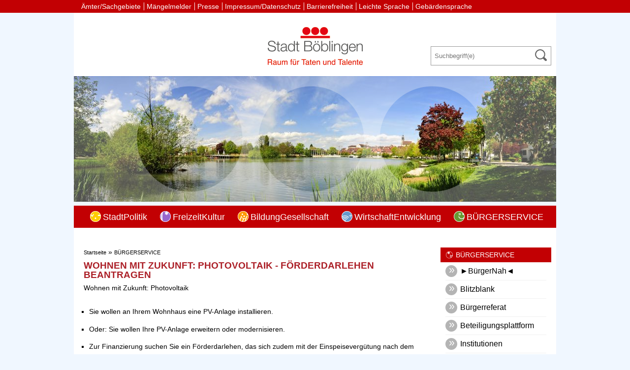

--- FILE ---
content_type: text/html;charset=UTF-8
request_url: https://www.boeblingen.de/-/verfahren/wohnen-mit-zukunft-erneuerbare-energien---foerderdarlehen-beantragen/vbid695
body_size: 11996
content:
<!DOCTYPE HTML>
<html lang="de" dir="ltr">
<head>
<meta charset="UTF-8">
<meta name="viewport" content="width=device-width, initial-scale=1.0, user-scalable=no, minimum-scale=1.0">
<meta name="generator" content="dvv-Mastertemplates 24.2.0.1-RELEASE">
<meta name="description" content="Wohnen mit Zukunft: Photovoltaik





    Sie wollen an Ihrem Wohnhaus eine PV-Anlage installieren.





    Oder: Sie wollen Ihre PV-Anlage erweitern ...">
<meta name="og:title" content="Verfahren und Dienstleistungen">
<meta name="og:description" content="Wohnen mit Zukunft: Photovoltaik





    Sie wollen an Ihrem Wohnhaus eine PV-Anlage installieren.





    Oder: Sie wollen Ihre PV-Anlage erweitern ...">
<meta name="og:type" content="website">
<meta name="og:locale" content="de">
<meta name="og:url" content="https://www.boeblingen.de/start/BUERGERSERVICE/Dienstleistungen.html">
<meta name="robots" content="index, follow, noarchive, noimageindex">
<title>Verfahren und Dienstleistungen Wohnen mit Zukunft: Photovoltaik - Förderdarlehen beantragen | Stadt Böblingen</title>
<link rel="shortcut icon" href="/site/Boeblingen-Responsiv/resourceCached/24.2.0/img/favicon.ico">
<link href="/common/js/jQuery/jquery-ui-themes/1.13.2/base/jquery-ui.min.css" rel="stylesheet" type="text/css">
<link href="/site/Boeblingen-Responsiv/resourceCached/24.2.0/css/master.css" rel="stylesheet" type="text/css">
<link href="/site/Boeblingen-Responsiv/resourceCached/24.2.0/css/custom.css" rel="stylesheet" type="text/css">
<link href="/common/fontawesome/css/font-awesome.min.css" rel="stylesheet" type="text/css">
<script language="JavaScript" type="text/javascript">
    serverTime = new Date(1762172604125);
</script>
<script src="/common/js/jQuery/3.6.4/jquery.min.js"></script>
<script src="/common/js/jQuery/jquery-ui/1.13.2_k1/jquery-ui.min.js"></script>
<script src="/site/Boeblingen-Responsiv/resourceCached/24.2.0/mergedScript_de.js"></script>
<script src="/site/Boeblingen-Responsiv/resourceCached/24.2.0/js/app.js"></script>
<script src="/site/Boeblingen-Responsiv/resourceCached/24.2.0/js/jquery.flexnav.js"></script>
<script defer src="/site/Boeblingen-Responsiv/resourceCached/24.2.0/search-autocomplete/autocomplete.js"></script>
<script>
jQuery.noConflict();
jQuery(function () {
    jQuery('.pbsearch-autocomplete').pbsearch_autocomplete({
        url: '/site/Boeblingen-Responsiv/search-autocomplete/129290/index.html',
        delay: 300,
        maxTerms: 5,
        minLength: 3,
        rows: 20,
        avoidParallelRequests: true
    });
});
</script>
<link href="/site/Boeblingen-Responsiv/resourceCached/24.2.0/service-bw/css/sbw.css" rel="stylesheet" type="text/css">
</head>
<body id="node129290" class="knot_128704 service-bw-Verfahren verfahren-detail body_node">
	<div class="page_margins">
		<div class="page">
			<header id="header">
                <div class="ym-wrapper">
					<!-- top-custom.vm start -->
<div id="topnav-bar" class="wide">
    <div class="ym-g100 centrifier">
        <nav id="topnav">
            <ul class="ym-skiplinks">
                <li><a class="ym-skip" href="#navigation">Gehe zum Navigationsbereich</a></li>
                <li><a class="ym-skip" href="#content">Gehe zum Inhalt</a></li>
            </ul>
            <ul class="Links">
				<li>
					<a href="/site/Boeblingen-Responsiv/node/22101013/index.html">Ämter/Sachgebiete</a>
				</li>
				<li>
										<a href="https://beteiligung.boeblingen.de/bms#pageid=1" target="_blank">Mängelmelder</a>
				</li>
				<li>
					<a href="/site/Boeblingen-Responsiv/node/128624/index.html">Presse</a>
				</li>
				<li>
					<a href="/site/Boeblingen-Responsiv/node/128657/index.html">Impressum/Datenschutz</a>
				</li>
				<li>
					<a href="/site/Boeblingen-Responsiv/node/17062229/index.html">Barrierefreiheit</a>
				</li>
				<li>
					<a href="/site/Boeblingen-Responsiv/node/18315971/index.html">Leichte Sprache</a>
				</li>
				<li>
                    <a href="/site/Boeblingen-Responsiv/node/20666740/index.html">Gebärdensprache</a>
                </li>
				<li>

				</li>
                            </ul>
        </nav>
    </div>
</div>
<div  id="mitte-bar" class="narrow">
    <div class="ym-g100 centrifier">
        <div class="logo ym-gl">
                <a href="/start.html" class="logoLink">
					<img src="/site/Boeblingen-Responsiv/resourceCached/24.2.0/img/Logo.gif" alt="Startseite">
				</a>
        </div>
        <div class="rechts ym-gr">
            <div class="sprachen">
                <a aria-current="page" class="current" href="/start/BUERGERSERVICE/Dienstleistungen.html"><img alt="Deutsch" class="lang" src="/site/Boeblingen-Responsiv/resourceCached/24.2.0/img/flaggen/de.png"></a>
				<a href="http://m.boeblingen.de/,Len/home.html" class="englisch">
					<img src="/site/Boeblingen-Responsiv/resourceCached/24.2.0/img/flaggen/en.png" alt="englisch-mobil">
				</a>
            </div>
                <div class="suche">




             <div id="quicksearch" class="quicksearchdiv">
        <form action="/site/Boeblingen-Responsiv/search/128616/index.html" class="quicksearch noprint"
          role="search" method="GET">


                <input type="hidden" name="quicksearch" value="true">
        <label for="qs_query">Suchbegriff</label>
        <span class="nowrap">
            <input name="query" id="qs_query" class="quicksearchtext pbsearch-autocomplete"
                                   placeholder="Suchbegriff(e)" type="search"
>
            <input class="quicksearchimg" type="image" src="/site/Boeblingen-Responsiv/resourceCached/24.2.0/img/links/button-search.png"
                   alt="OK">
        </span>
    </form>
</div>
                </div>
        </div>
    </div>
</div>
  	<div id="top-slot" class="narrow">
		<div class="ym-g100 centrifier">
			<a id="anker13459147"></a><div class="composedcontent-boeblingen-standardseite block_13459147" id="cc_13459147"><figure class="basecontent-image image" id="anker13459149"><div class='image-inner' id='img_13459149'><img alt="" src="/site/Boeblingen-Responsiv/get/params_E-2007725108/13459149/Unterer%20SeePanorama2.jpg"></div></figure>
</div>
			<div id="home-schatten">
				<img src="/site/Boeblingen-Responsiv/resourceCached/24.2.0/img/header_home.png" alt="">
			</div>
			<div id="detail-schatten">
				<img src="/site/Boeblingen-Responsiv/resourceCached/24.2.0/img/header_detail.png" alt="">
			</div>
		</div>
  	</div>
<div  id="untennav-bar" class="narrow">
	<nav id="nav" class="ym-gr">
		<a id="navigation"></a>
		<div class="hauptnavi desktop">
			<ul class="ym-vlist nav_128616 ebene1">
 <li class="nav_128617 ebene1 hasChild child_1"><a href="/start/StadtPolitik.html">StadtPolitik</a></li>
 <li class="nav_128671 ebene1 hasChild child_2"><a href="/start/FreizeitKultur.html">FreizeitKultur</a></li>
 <li class="nav_128637 ebene1 hasChild child_3"><a href="/start/BildungGesellschaft.html">BildungGesellschaft</a></li>
 <li class="nav_128784 ebene1 hasChild child_4"><a href="/start/WirtschaftEntwicklung.html">WirtschaftEntwicklung</a></li>
 <li class="nav_128704 ebene1 hasChild currentParent child_5"><a href="/start/BUERGERSERVICE.html">BÜRGERSERVICE</a></li>
</ul>
		</div>
		<div class="hauptnavi mobil">
			<div class="flyerNav">
				<a href="#" class="menu-button">Navigation</a>
				<ul class="flexnav nav_128616 ebene1">
 <li class="nav_128617 ebene1 hasChild child_1"><a href="/start/StadtPolitik.html">StadtPolitik</a>
  <ul class="nav_128617 ebene2">
   <li class="nav_20630095 ebene2 child_1"><a href="/start/StadtPolitik/schlossberg.html">Schloßberg</a></li>
   <li class="nav_129131 ebene2 hasChild child_2"><a href="/start/StadtPolitik/verwaltung.html">Stadtverwaltung</a>
    <ul class="nav_129131 ebene3">
     <li class="nav_170461 ebene3 child_1"><a href="/start/StadtPolitik/Stadtrecht.html">Stadtrecht</a></li>
     <li class="nav_17795703 ebene3 child_2"><a href="/start/StadtPolitik/beteiligungsmanagement.html">Beteiligungsmanagement</a></li>
     <li class="nav_20692511 ebene3 hasChild child_3"><a href="/start/StadtPolitik/digitalisierung.html">Digitalisierung</a>
      <ul class="nav_20692511 ebene4">
       <li class="nav_19100500 ebene4 child_1"><a href="/start/StadtPolitik/digitalstrategie.html">Digitalstrategie</a></li>
       <li class="nav_20381166 ebene4 child_2"><a href="/start/StadtPolitik/onlinezugangsgesetz.html">Onlinezugangsgesetz</a></li>
      </ul></li>
    </ul></li>
   <li class="nav_13752812 ebene2 child_3"><a href="/start/StadtPolitik/haushalt.html">Haushalt</a></li>
   <li class="nav_15289656 ebene2 hasChild child_4"><a href="/start/StadtPolitik/stadtarchiv.html">Stadtarchiv</a>
    <ul class="nav_15289656 ebene3">
     <li class="nav_17849207 ebene3 child_4"><a href="/start/StadtPolitik/aufgaben.html">Aufgaben</a></li>
     <li class="nav_17849284 ebene3 child_2"><a href="/start/StadtPolitik/bestaende.html">Bestände</a></li>
     <li class="nav_17849465 ebene3 child_3"><a href="/start/StadtPolitik/benutzung.html">Benutzung</a></li>
     <li class="nav_17849499 ebene3 child_4"><a href="/start/StadtPolitik/abgabe.html">Abgabe</a></li>
     <li class="nav_17849565 ebene3 child_5"><a href="/start/StadtPolitik/fuehrungen+und+publikationen.html">Führungen und Publikationen</a></li>
     <li class="nav_128641 ebene3 hasChild child_6"><a href="https://stadtgeschichte.boeblingen.de/start.html" rel="external noopener" target="_blank">Stadtgeschichte</a>
      <ul class="nav_128641 ebene4">
       <li class="nav_11435112 ebene4 child_3"><a href="/11435112.html">Maße im alten Böblingen</a></li>
       <li class="nav_11708579 ebene4 child_2"><a href="/11708579.html">Der arme Konrad</a></li>
       <li class="nav_11855992 ebene4 child_3"><a href="/start/StadtPolitik/bestattungskultur+in+boeblingen.html">Bestattungskultur in Böblingen</a></li>
       <li class="nav_11923036 ebene4 child_4"><a href="/start/StadtPolitik/schlange+und+stern+_+das+dagersheimer+wappen.html">Schlange und Stern – Das Dagersheimer Wappen</a></li>
       <li class="nav_12046036 ebene4 child_5"><a href="/start/StadtPolitik/frueher+war+nicht+alles+besser_+anmerkungen+dr_+lechlers+zur+bevoelkerungsstatistik+von+1867.html">Früher war nicht alles besser: Anmerkungen Dr. Lechlers zur Bevölkerungsstatistik von 1867</a></li>
       <li class="nav_12149372 ebene4 child_6"><a href="/start/StadtPolitik/preise+und+loehne+im+alten+boeblingen.html">Preise und Löhne im alten Böblingen</a></li>
       <li class="nav_12185170 ebene4 child_7"><a href="/start/StadtPolitik/die+landesgartenschau+in+boeblingen+1996.html">Die Landesgartenschau in Böblingen 1996</a></li>
       <li class="nav_13325351 ebene4 child_8"><a href="/start/StadtPolitik/1_75+meter+geschichte+_+das+boeblinger+urkundenbuch+im+stadtarchiv.html">1,75 Meter Geschichte – Das Böblinger Urkundenbuch im Stadtarchiv</a></li>
       <li class="nav_13654624 ebene4 child_9"><a href="/start/StadtPolitik/das+raetsel+um+die+kirchenheiligen+von+dagersheim.html">Das Rätsel um die Kirchenheiligen von Dagersheim</a></li>
       <li class="nav_13736615 ebene4 child_10"><a href="/start/StadtPolitik/oberamtsbeschreibung+von+1850.html">Oberamtsbeschreibung von 1850</a></li>
       <li class="nav_13969466 ebene4 child_11"><a href="/start/StadtPolitik/sauberkeit+und+hygiene+im+alten+boeblingen_+die+badestube+am+unteren+tor.html">Sauberkeit und Hygiene im alten Böblingen: Die Badestube am Unteren Tor</a></li>
       <li class="nav_14130699 ebene4 child_12"><a href="/start/StadtPolitik/die+geschichte+der+volksschule+in+boeblingen+_teil4_.html">Die Geschichte der Volksschule in Böblingen (Teil4)</a></li>
       <li class="nav_14207685 ebene4 child_13"><a href="/start/StadtPolitik/harte+zeiten_+boeblingen+im+spiegel+der+sindelfinger+chronik+von+georg+reipchius+_1553-1597_.html">Harte Zeiten: Böblingen im Spiegel der Sindelfinger Chronik von Georg Reipchius (1553-1597)</a></li>
       <li class="nav_14218897 ebene4 child_14"><a href="/start/StadtPolitik/kleindenkmale+in+boeblingen.html">Kleindenkmale in Böblingen</a></li>
       <li class="nav_14265651 ebene4 child_15"><a href="/start/StadtPolitik/farbenspiele+im+keller+oder+die+poesie+dagersheimer+rechnungsbuecher.html">Farbenspiele im Keller oder die Poesie Dagersheimer Rechnungsbücher</a></li>
       <li class="nav_14339480 ebene4 child_16"><a href="/start/StadtPolitik/ein+spaziergang+mit+georg+wacker+durch+das+alte+boeblingen+_+der+boeblinger+fremdenfuehrer+aus+dem+jahr+1913+_teil+1_.html">Ein Spaziergang mit Georg Wacker durch das alte Böblingen – der Böblinger Fremdenführer aus dem Jahr 1913 (Teil 1)</a></li>
       <li class="nav_14458929 ebene4 child_17"><a href="/start/StadtPolitik/wanderungen+mit+georg+wacker+durch+boeblingens+umgebung+_+der+boeblinger+fremdenfuehrer+aus+dem+jahr+1913+_teil+2_.html">Wanderungen mit Georg Wacker durch Böblingens Umgebung – der Böblinger Fremdenführer aus dem Jahr 1913 (Teil 2)</a></li>
       <li class="nav_14621416 ebene4 child_18"><a href="/start/StadtPolitik/in+boeblingen+geht_s+nicht+mit+rechten+dingen+zu+_+gespensterglaube+in+der+alten+zeit.html">In Böblingen geht’s nicht mit rechten Dingen zu – Gespensterglaube in der alten Zeit</a></li>
       <li class="nav_14730843 ebene4 child_19"><a href="/start/StadtPolitik/szenen+aus+der+reformationszeit.html">Szenen aus der Reformationszeit</a></li>
       <li class="nav_14846737 ebene4 child_20"><a href="/start/StadtPolitik/boeblinger+traditionen.html">Böblinger Traditionen</a></li>
       <li class="nav_14908665 ebene4 child_21"><a href="/start/StadtPolitik/eine+alte+beschreibung+boeblingens.html">Eine alte Beschreibung Böblingens</a></li>
       <li class="nav_14983729 ebene4 child_22"><a href="/start/StadtPolitik/einblick_e_+in+den+boeblinger+boten+von+1854.html">Einblick[e] in den Böblinger Boten von 1854</a></li>
       <li class="nav_15131909 ebene4 child_23"><a href="/start/StadtPolitik/der+lange+weg+zur+klinik+_+krankenhausdebatten+im+alten+boeblingen.html">Der lange Weg zur Klinik – Krankenhausdebatten im alten Böblingen</a></li>
       <li class="nav_15218127 ebene4 child_24"><a href="/start/StadtPolitik/soemmerda+und+boeblingen+_+geschichte+einer+aussergewoehnlichen+partnerschaft.html">Sömmerda und Böblingen – Geschichte einer außergewöhnlichen Partnerschaft</a></li>
       <li class="nav_15292395 ebene4 child_25"><a href="/start/StadtPolitik/die+waehrungsreform+von+1948+in+boeblingen+uns+dagersheim.html">Die Währungsreform von 1948 in Böblingen uns Dagersheim</a></li>
       <li class="nav_15421041 ebene4 child_26"><a href="/start/StadtPolitik/der+luftangriff+auf+boeblingen+vom+7_8_+oktober+1943.html">Der Luftangriff auf Böblingen vom 7./8. Oktober 1943</a></li>
       <li class="nav_15499327 ebene4 child_27"><a href="/start/StadtPolitik/boeblingen+in+not_+eine+kleine+wuerttembergische+amtsstadt+und+der+dreissigjaehrige+krieg+_1618-1648_.html">Böblingen in Not: eine kleine württembergische Amtsstadt und der Dreißigjährige Krieg (1618-1648)</a></li>
       <li class="nav_15580927 ebene4 child_28"><a href="/start/StadtPolitik/revolution+in+boeblingen_+der+9_+november+1918.html">Revolution in Böblingen: Der 9. November 1918</a></li>
       <li class="nav_15688820 ebene4 child_29"><a href="/start/StadtPolitik/_weinachts-baeckerei_+mit+konditor+friedrich+krafft.html">„Weinachts-Bäckerei“ mit Konditor Friedrich Krafft</a></li>
       <li class="nav_15703017 ebene4 child_30"><a href="/start/StadtPolitik/der+pietismus+in+dagersheim.html">Der Pietismus in Dagersheim</a></li>
       <li class="nav_15768312 ebene4 child_31"><a href="/start/StadtPolitik/mechthild_+dagersheim+und+die+universitaet+tuebingen.html">Mechthild, Dagersheim und die Universität Tübingen</a></li>
       <li class="nav_18222533 ebene4 child_32"><a href="/start/StadtPolitik/buechsenmacher+j_+g_+lauser.html">Büchsenmacher J. G. Lauser</a></li>
       <li class="nav_18655499 ebene4 child_33"><a href="/start/StadtPolitik/flugplatz_+feldpost_+fundstuecke.html">Flugplatz, Feldpost, Fundstücke</a></li>
       <li class="nav_18891234 ebene4 child_34"><a href="/start/StadtPolitik/der+zusammenschluss+dagersheims+mit+boeblingen+1971.html">Der Zusammenschluss Dagersheims mit Böblingen 1971</a></li>
       <li class="nav_19481773 ebene4 child_35"><a href="/start/StadtPolitik/die+wohl+aelteste+familienchronik+boeblingens.html">Die wohl älteste Familienchronik Böblingens</a></li>
       <li class="nav_19819393 ebene4 child_36"><a href="/start/StadtPolitik/stadtgeschichte+in+zusammenarbeit_+die+ag+flughafengeschcihte_n_.html">Stadtgeschichte in Zusammenarbeit: Die AG Flughafengeschcihte(n)</a></li>
      </ul></li>
    </ul></li>
   <li class="nav_128705 ebene2 hasChild child_5"><a href="/start/StadtPolitik/gemeinderat.html">Gemeinderat</a>
    <ul class="nav_128705 ebene3">
     <li class="nav_129445 ebene3 child_7"><a href="/start/StadtPolitik/Ortschaftsrat.html">Ortschaftsrat</a></li>
    </ul></li>
   <li class="nav_17810530 ebene2 hasChild child_6"><a href="/start/StadtPolitik/internationale+angelegenheiten.html">Internationale Angelegenheiten</a>
    <ul class="nav_17810530 ebene3">
     <li class="nav_17810557 ebene3 hasChild child_2"><a href="/start/StadtPolitik/Europa.html">Europabüro</a>
      <ul class="nav_17810557 ebene4">
       <li class="nav_18265796 ebene4 child_37"><a href="/start/StadtPolitik/netzwerkarbeit.html">Netzwerkarbeit</a></li>
       <li class="nav_18266000 ebene4 child_2"><a href="/start/StadtPolitik/europapolitik_+ag+europa.html">Europapolitik/ AG Europa</a></li>
       <li class="nav_18266173 ebene4 child_3"><a href="/start/StadtPolitik/gestalten+sie+die+eu+mit_.html">Gestalten Sie die EU mit!</a></li>
      </ul></li>
     <li class="nav_128690 ebene3 hasChild child_2"><a href="/start/StadtPolitik/Partnerstaedte.html">Partnerstädte</a>
      <ul class="nav_128690 ebene4">
       <li class="nav_128955 ebene4 child_4"><a href="/start/StadtPolitik/alba.html">Alba</a></li>
       <li class="nav_128691 ebene4 child_2"><a href="/start/StadtPolitik/bergama.html">Bergama</a></li>
       <li class="nav_129303 ebene4 child_3"><a href="/start/StadtPolitik/sittard-geleen.html">Sittard-Geleen</a></li>
       <li class="nav_128692 ebene4 child_4"><a href="/start/StadtPolitik/glenrothes.html">Glenrothes</a></li>
       <li class="nav_129021 ebene4 child_5"><a href="/start/StadtPolitik/krems.html">Krems</a></li>
       <li class="nav_129387 ebene4 child_6"><a href="/start/StadtPolitik/pontoise.html">Pontoise</a></li>
       <li class="nav_129442 ebene4 child_7"><a href="/start/StadtPolitik/soemmerda.html">Sömmerda</a></li>
      </ul></li>
    </ul></li>
   <li class="nav_682885 ebene2 child_7"><a href="https://dagersheim.boeblingen.de" rel="external noopener" target="_blank">Dagersheim</a></li>
   <li class="nav_19285611 ebene2 hasChild child_8"><a href="/start/StadtPolitik/Karriere.html">Karriere</a>
    <ul class="nav_19285611 ebene3">
     <li class="nav_19721461 ebene3 child_3"><a href="/start/StadtPolitik/stellenangebote.html">Stellenangebote</a></li>
     <li class="nav_19900004 ebene3 child_2"><a href="/start/StadtPolitik/paedagogische+und+soziale+berufe.html">Pädagogische und Soziale Berufe</a></li>
     <li class="nav_19749992 ebene3 child_3"><a href="/start/StadtPolitik/ausbildung.html">Ausbildung &amp; Praktikum</a></li>
     <li class="nav_20134755 ebene3 child_4"><a href="/start/StadtPolitik/DarumStadtBoeblingen.html">Darum Stadt Böblingen!</a></li>
    </ul></li>
   <li class="nav_128640 ebene2 child_9"><a href="/start/StadtPolitik/Stadt.html">Stadtporträt</a></li>
   <li class="nav_374183 ebene2 child_10"><a href="/start/StadtPolitik/umfragestadtleitbild.html">Stadtleitbild</a></li>
   <li class="nav_21684798 ebene2 child_11"><a href="/start/StadtPolitik/stadtmonitor.html">Stadtmonitor</a></li>
   <li class="nav_129406 ebene2 child_12"><a href="/start/StadtPolitik/Bekanntmachungen.html">Öffentliche Bekanntmachungen</a></li>
   <li class="nav_128775 ebene2 child_13 spaceAfter"><a href="/start/StadtPolitik/amtsblattredaktion.html">Amtsblatt</a></li>
   <li class="nav_128646 ebene2 child_14"><a href="/start/StadtPolitik/Demographie.html">Demographie</a></li>
   <li class="nav_17556198 ebene2 hasChild child_15"><a href="/start/StadtPolitik/UmweltGruen.html">UmweltGrün</a>
    <ul class="nav_17556198 ebene3">
     <li class="nav_15063163 ebene3 child_5"><a href="/start/StadtPolitik/laermaktionsplan.html">Lärmaktionsplan</a></li>
     <li class="nav_128984 ebene3 child_2"><a href="/start/StadtPolitik/Grill_+und+Spielplaetze.html">Grill- und Spielplätze</a></li>
    </ul></li>
   <li class="nav_20404516 ebene2 child_16"><a href="/start/StadtPolitik/klimaschutz.html">Klimaschutz</a></li>
   <li class="nav_20549773 ebene2 child_17"><a href="/start/StadtPolitik/klimaanpassung.html">Klimaanpassung</a></li>
   <li class="nav_128942 ebene2 hasChild child_18"><a href="/start/StadtPolitik/VerkehrMobilitaet.html">VerkehrMobilität</a>
    <ul class="nav_128942 ebene3">
     <li class="nav_18023482 ebene3 child_3"><a href="/start/StadtPolitik/fussverkehr.html">Fußverkehr</a></li>
     <li class="nav_18010099 ebene3 child_2"><a href="/start/StadtPolitik/fahrrad.html">Radverkehr</a></li>
     <li class="nav_18023521 ebene3 child_3"><a href="/start/StadtPolitik/oepnv.html">ÖPNV</a></li>
     <li class="nav_18023587 ebene3 child_4"><a href="/start/StadtPolitik/parken.html">Parken</a></li>
     <li class="nav_18023648 ebene3 child_5"><a href="/start/StadtPolitik/mobil.html">Mobilitätsangebote</a></li>
     <li class="nav_16126030 ebene3 child_6"><a href="/start/StadtPolitik/stadtradeln.html">Stadtradeln</a></li>
     <li class="nav_18023209 ebene3 child_7"><a href="/start/StadtPolitik/generalverkehrsplan.html">Generalverkehrsplan</a></li>
     <li class="nav_18504130 ebene3 child_8"><a href="/start/StadtPolitik/srv2018.html">SrV Mobilität in Städten</a></li>
     <li class="nav_14434217 ebene3 child_9"><a href="/start/StadtPolitik/klimaschutz+-+teilkonzept.html">Klimaschutz - Teilkonzept</a></li>
    </ul></li>
   <li class="nav_129047 ebene2 hasChild child_19"><a href="/start/StadtPolitik/wohnen.html">BauenWohnen</a>
    <ul class="nav_129047 ebene3">
     <li class="nav_20902789 ebene3 child_10"><a href="/start/StadtPolitik/Gutachterausschuss.html">Gutachterausschuss</a></li>
     <li class="nav_18093056 ebene3 child_2"><a href="/start/StadtPolitik/bauleitplanung.html">Bauleitplanung</a></li>
    </ul></li>
  </ul></li>
 <li class="nav_128671 ebene1 hasChild child_2"><a href="/start/FreizeitKultur.html">FreizeitKultur</a>
  <ul class="nav_128671 ebene2">
   <li class="nav_302301 ebene2 hasChild child_20"><a href="/start/FreizeitKultur/Veranstaltungen.html">Veranstaltungen</a>
    <ul class="nav_302301 ebene3">
     <li class="nav_366685 ebene3 child_3"><a href="/start/FreizeitKultur/lamuna.html">Lange Nacht der Museen</a></li>
     <li class="nav_391914 ebene3 child_2"><a href="https://pianistenfestival.boeblingen.de" rel="external noopener" target="_blank">Pianistenfestival</a></li>
     <li class="nav_394204 ebene3 child_3"><a href="/start/FreizeitKultur/JazzTime.html">JazzTime</a></li>
    </ul></li>
   <li class="nav_128785 ebene2 hasChild child_2"><a href="/start/FreizeitKultur/MuseenGalerien.html">MuseenGalerien</a>
    <ul class="nav_128785 ebene3">
     <li class="nav_1024632 ebene3 child_4"><a href="https://bauernkriegsmuseum.boeblingen.de" rel="external noopener" target="_blank">Bauernkriegsmuseum</a></li>
     <li class="nav_1024745 ebene3 child_2"><a href="https://staedtischegalerie.boeblingen.de" rel="external noopener" target="_blank">Städtische Galerie</a></li>
     <li class="nav_1437831 ebene3 child_3"><a href="https://fleischermuseum.boeblingen.de" rel="external noopener" target="_blank">Fleischermuseum</a></li>
     <li class="nav_183108 ebene3 child_4"><a href="/start/FreizeitKultur/erinnerungsraeume.html">Erinnerungsräume</a></li>
    </ul></li>
   <li class="nav_22841745 ebene2 child_3"><a href="/start/FreizeitKultur/stadtforum.html">Stadtforum</a></li>
   <li class="nav_177288 ebene2 child_4"><a href="/start/FreizeitKultur/MusikKunstschule.html">MusikKunstschule</a></li>
   <li class="nav_180058 ebene2 child_5"><a href="https://bibliothek.boeblingen.de" rel="external noopener" target="_blank">Stadtbibliothek</a></li>
   <li class="nav_129169 ebene2 child_6"><a href="/start/FreizeitKultur/kinomusiktheater.html">KinoMusikTheater</a></li>
   <li class="nav_129049 ebene2 child_7"><a href="/start/FreizeitKultur/Vereine.html">Vereine</a></li>
   <li class="nav_22768790 ebene2 child_8"><a href="/start/FreizeitKultur/kulturstrategie.html">Kulturstrategie</a></li>
   <li class="nav_129107 ebene2 child_9"><a href="/start/FreizeitKultur/CCBS.html">Kongresshalle Böblingen</a></li>
   <li class="nav_267142 ebene2 hasChild child_10"><a href="/start/FreizeitKultur/BadeLandschaft.html">Bäder</a>
    <ul class="nav_267142 ebene3">
     <li class="nav_4865284 ebene3 child_5"><a href="/start/FreizeitKultur/Freibad.html">Freibad</a></li>
     <li class="nav_4865321 ebene3 child_2"><a href="/start/FreizeitKultur/Hallenbad.html">Hallenbad</a></li>
    </ul></li>
   <li class="nav_4865196 ebene2 child_11"><a href="/start/FreizeitKultur/Mineraltherme.html">Mineraltherme</a></li>
   <li class="nav_128944 ebene2 child_12"><a href="/start/FreizeitKultur/sport+und+bewegung.html">Sport und Bewegung</a></li>
   <li class="nav_128848 ebene2 hasChild child_13"><a href="/start/FreizeitKultur/Einkaufen.html">Einkaufen</a>
    <ul class="nav_128848 ebene3">
     <li class="nav_129025 ebene3 child_3"><a href="/start/FreizeitKultur/HotelGastro.html">HotelGastro</a></li>
     <li class="nav_13854141 ebene3 child_2"><a href="/start/FreizeitKultur/wochenmarkt.html">Wochenmärkte</a></li>
     <li class="nav_14595979 ebene3 child_3"><a href="/start/FreizeitKultur/kraemermaerkte.html">Krämermärkte</a></li>
    </ul></li>
   <li class="nav_237735 ebene2 hasChild child_14"><a href="/start/FreizeitKultur/ausflugstipps.html">Ausflugstipps</a>
    <ul class="nav_237735 ebene3">
     <li class="nav_1441601 ebene3 child_4"><a href="/start/FreizeitKultur/Stadtfuehrungen.html">Stadtführungen</a></li>
    </ul></li>
  </ul></li>
 <li class="nav_128637 ebene1 hasChild child_3"><a href="/start/BildungGesellschaft.html">BildungGesellschaft</a>
  <ul class="nav_128637 ebene2">
   <li class="nav_128659 ebene2 child_15"><a href="/start/BildungGesellschaft/Soziales.html">Soziales</a></li>
   <li class="nav_668940 ebene2 hasChild child_2"><a href="/start/BildungGesellschaft/Bildung.html">Bildung</a>
    <ul class="nav_668940 ebene3">
     <li class="nav_128638 ebene3 hasChild child_2"><a href="/start/BildungGesellschaft/schulen.html">Schulen</a>
      <ul class="nav_128638 ebene4">
       <li class="nav_128675 ebene4 hasChild child_8"><a href="/start/BildungGesellschaft/Grundschulen.html">Grundschulen</a></li>
       <li class="nav_129061 ebene4 hasChild child_2"><a href="/start/BildungGesellschaft/Haupt_+und+Werkrealschulen.html">Werkrealschulen</a></li>
       <li class="nav_128878 ebene4 hasChild child_3"><a href="/start/BildungGesellschaft/Realschulen.html">Realschulen</a></li>
       <li class="nav_128863 ebene4 hasChild child_4"><a href="/start/BildungGesellschaft/Gymnasien.html">Gymnasien</a></li>
       <li class="nav_128880 ebene4 hasChild child_5"><a href="/start/BildungGesellschaft/sonderpaedagogische+bildungs-+und+beratungszentren.html">Sonderpädagogische Bildungs- und Beratungszentren</a></li>
       <li class="nav_18101855 ebene4 child_6"><a href="/start/BildungGesellschaft/schulzentren+murkenbach+und+stockbruennele.html">Schulzentren Murkenbach und Stockbrünnele</a></li>
       <li class="nav_22501253 ebene4 child_7"><a href="/start/BildungGesellschaft/mittagstisch+an+den+schulen+-+sams-on+system.html">Mittagstisch an den Schulen - SAMS-ON System</a></li>
      </ul></li>
     <li class="nav_374657 ebene3 child_2"><a href="/start/BildungGesellschaft/bildungspaket.html">Bildung und Teilhabe (BuT)</a></li>
    </ul></li>
   <li class="nav_16295408 ebene2 child_3"><a href="/start/BildungGesellschaft/bonuspass.html">Böblinger Bonuspass</a></li>
   <li class="nav_173577 ebene2 child_4"><a href="/start/BildungGesellschaft/Kinderbetreuung.html">Kinderbetreuung</a></li>
   <li class="nav_177667 ebene2 child_5"><a href="/start/BildungGesellschaft/Kirchen.html">Kirchen</a></li>
   <li class="nav_238954 ebene2 hasChild child_6"><a href="/start/BildungGesellschaft/buergerengagement.html">Bürgerengagement</a>
    <ul class="nav_238954 ebene3">
     <li class="nav_128760 ebene3 child_3"><a href="/start/BildungGesellschaft/Treff+am+See.html">Treff am See</a></li>
     <li class="nav_128740 ebene3 hasChild child_2"><a href="/start/BildungGesellschaft/fachstelle.html">Fachstelle BE</a>
      <ul class="nav_128740 ebene4">
       <li class="nav_14845507 ebene4 child_8"><a href="/start/BildungGesellschaft/ehrenamtliche+gesucht.html">Ehrenamtliche gesucht</a></li>
      </ul></li>
     <li class="nav_136194 ebene3 child_3"><a href="/start/BildungGesellschaft/Buergerstiftung.html">Bürgerstiftung</a></li>
     <li class="nav_2722381 ebene3 child_4"><a href="/start/BildungGesellschaft/konsum.html">Fairtrade Town</a></li>
     <li class="nav_14294812 ebene3 child_5"><a href="/start/BildungGesellschaft/bewegungsparcours.html">Bewegungsparcours</a></li>
     <li class="nav_398383 ebene3 child_6"><a href="/start/BildungGesellschaft/Sozialpreis.html">Sozialpreis</a></li>
     <li class="nav_15525159 ebene3 child_7"><a href="/start/BildungGesellschaft/Grund.html">Gut älter werden im Grund</a></li>
    </ul></li>
   <li class="nav_1048313 ebene2 child_7"><a href="/start/BildungGesellschaft/inklusion.html">Inklusion</a></li>
   <li class="nav_128660 ebene2 child_8"><a href="/start/BildungGesellschaft/Familie.html">Familie</a></li>
   <li class="nav_129073 ebene2 child_9"><a href="/start/BildungGesellschaft/Jugend.html">Jugend</a></li>
   <li class="nav_176765 ebene2 child_10"><a href="/start/BildungGesellschaft/senior_innen.html">Senior*innen</a></li>
   <li class="nav_20718386 ebene2 child_11"><a href="/start/BildungGesellschaft/formularhilfe.html">Formularhilfe </a></li>
   <li class="nav_15695274 ebene2 hasChild child_12"><a href="/start/BildungGesellschaft/Integration.html">Integration</a>
    <ul class="nav_15695274 ebene3">
     <li class="nav_23656986 ebene3 child_8"><a href="/start/BildungGesellschaft/wir-punkt-lots_innen.html">Wir-Punkt-Lots*innen</a></li>
    </ul></li>
   <li class="nav_20631263 ebene2 child_13"><a href="/start/BildungGesellschaft/Behindertenbeauftragte.html">Behindertenbeauftragte</a></li>
   <li class="nav_18984894 ebene2 child_14"><a href="/start/BildungGesellschaft/gleichstellungsbeauftragte.html">Gleichstellungsbeauftragte</a></li>
   <li class="nav_662708 ebene2 child_15"><a href="/start/BildungGesellschaft/Barrierefrei.html">Böblingen ohne Barrieren</a></li>
   <li class="nav_13520607 ebene2 hasChild child_16"><a href="/start/BildungGesellschaft/wohnungswesen.html">Wohnungswesen</a>
    <ul class="nav_13520607 ebene3">
     <li class="nav_17201756 ebene3 child_2"><a href="/start/BildungGesellschaft/mietspiegel.html">Mietspiegel</a></li>
    </ul></li>
   <li class="nav_14673377 ebene2 child_17"><a href="/start/BildungGesellschaft/obdach-+und+fluechtlingsunterbringung.html">Obdach- und Flüchtlingsunterbringung</a></li>
  </ul></li>
 <li class="nav_128784 ebene1 hasChild child_4"><a href="/start/WirtschaftEntwicklung.html">WirtschaftEntwicklung</a>
  <ul class="nav_128784 ebene2">
   <li class="nav_13517696 ebene2 hasChild child_18"><a href="/start/WirtschaftEntwicklung/amt+fuer+liegenschaften+und+wirtschaftsfoerderung.html">Amt für Liegenschaften und Wirtschaftsförderung</a>
    <ul class="nav_13517696 ebene3">
     <li class="nav_14999297 ebene3 hasChild child_2"><a href="/start/WirtschaftEntwicklung/bauplatzboerse.html">Bauplatzbörse</a>
      <ul class="nav_14999297 ebene4">
       <li class="nav_14999680 ebene4 child_2"><a href="/start/WirtschaftEntwicklung/geplante+neubau-+und+verdichtungsgebiete.html">geplante Neubau- und Verdichtungsgebiete</a></li>
      </ul></li>
    </ul></li>
   <li class="nav_287890 ebene2 child_2"><a href="https://stadtmarketing.boeblingen.de" rel="external noopener" target="_blank">Stadtmarketing</a></li>
   <li class="nav_374306 ebene2 child_3"><a href="/start/WirtschaftEntwicklung/Flugfeld.html">Flugfeld</a></li>
  </ul></li>
 <li class="nav_128704 ebene1 hasChild currentParent child_5"><a href="/start/BUERGERSERVICE.html">BÜRGERSERVICE</a>
  <ul class="nav_128704 ebene2">
   <li class="nav_15477158 ebene2 child_4"><a href="/start/BUERGERSERVICE/_buergernah_.html">►BürgerNah◄</a></li>
   <li class="nav_16018649 ebene2 child_2"><a href="/start/BUERGERSERVICE/blitzblank.html">Blitzblank</a></li>
   <li class="nav_285472 ebene2 child_3"><a href="/start/BUERGERSERVICE/Buergerreferat.html">Bürgerreferat</a></li>
   <li class="nav_20067277 ebene2 child_4"><a href="/start/BUERGERSERVICE/beteiligungsplattform.html">Beteiligungsplattform</a></li>
   <li class="nav_1420456 ebene2 child_5"><a href="/start/BUERGERSERVICE/Institutionen.html">Institutionen</a></li>
  </ul></li>
</ul>
			 </div>
		</div>
	</nav>
</div>
<!-- top-custom.vm end -->
				</div>
            </header>
			<div id="main">
				<div id="ym-col2" class="">
					<div id="col2_content" class="clearfix">
						<!-- content-custom.vm start -->
<div class="wayhome noprint">
  <span class="wayhome">
<span class="nav_128616"><a href="/start.html">Startseite</a></span>
 &raquo; <span class="nav_128704"><a href="/start/BUERGERSERVICE.html">B&Uuml;RGERSERVICE</a></span>
</span>
</div>
<a id="pageTop"></a>
<section id="content">

    <!-- url_module = /service-bw/index.vm -->
<div class="verfahren">
                        <strong class="modul">Leistungen</strong>

                    <div aria-label="Register" class="folderRegister ym-noprint ui-widget" role="navigation">  <a class="ym-skiplinks" href="#rb1end">Alphabetisches Register überspringen</a>  <span class="ui-corner-all ui-state-default"><a class="aktiv padMe" href="/,(ankerA)/start/BUERGERSERVICE/Dienstleistungen.html#ankerA" title="Buchstabe A">A</a></span>  <span class="ui-corner-all ui-state-default"><a class="aktiv padMe" href="/,(ankerB)/start/BUERGERSERVICE/Dienstleistungen.html#ankerB" title="Buchstabe B">B</a></span>  <span class="ui-corner-all ui-state-default"><a class="aktiv padMe" href="/,(ankerC)/start/BUERGERSERVICE/Dienstleistungen.html#ankerC" title="Buchstabe C">C</a></span>  <span class="ui-corner-all ui-state-default"><a class="aktiv padMe" href="/,(ankerD)/start/BUERGERSERVICE/Dienstleistungen.html#ankerD" title="Buchstabe D">D</a></span>  <span class="ui-corner-all ui-state-default"><a class="aktiv padMe" href="/,(ankerE)/start/BUERGERSERVICE/Dienstleistungen.html#ankerE" title="Buchstabe E">E</a></span>  <span class="ui-corner-all ui-state-default"><a class="aktiv padMe" href="/,(ankerF)/start/BUERGERSERVICE/Dienstleistungen.html#ankerF" title="Buchstabe F">F</a></span>  <span class="ui-corner-all ui-state-default"><a class="aktiv padMe" href="/,(ankerG)/start/BUERGERSERVICE/Dienstleistungen.html#ankerG" title="Buchstabe G">G</a></span>  <span class="ui-corner-all ui-state-default"><a class="aktiv padMe" href="/,(ankerH)/start/BUERGERSERVICE/Dienstleistungen.html#ankerH" title="Buchstabe H">H</a></span>  <span class="ui-corner-all ui-state-default"><a class="aktiv padMe" href="/,(ankerI)/start/BUERGERSERVICE/Dienstleistungen.html#ankerI" title="Buchstabe I">I</a></span>  <span class="ui-corner-all ui-state-default"><a class="aktiv padMe" href="/,(ankerJ)/start/BUERGERSERVICE/Dienstleistungen.html#ankerJ" title="Buchstabe J">J</a></span>  <span class="ui-corner-all ui-state-default"><a class="aktiv padMe" href="/,(ankerK)/start/BUERGERSERVICE/Dienstleistungen.html#ankerK" title="Buchstabe K">K</a></span>  <span class="ui-corner-all ui-state-default"><a class="aktiv padMe" href="/,(ankerL)/start/BUERGERSERVICE/Dienstleistungen.html#ankerL" title="Buchstabe L">L</a></span>  <span class="ui-corner-all ui-state-default"><a class="aktiv padMe" href="/,(ankerM)/start/BUERGERSERVICE/Dienstleistungen.html#ankerM" title="Buchstabe M">M</a></span>  <span class="ui-corner-all ui-state-default"><a class="aktiv padMe" href="/,(ankerN)/start/BUERGERSERVICE/Dienstleistungen.html#ankerN" title="Buchstabe N">N</a></span>  <span class="ui-corner-all ui-state-default"><a class="aktiv padMe" href="/,(ankerO)/start/BUERGERSERVICE/Dienstleistungen.html#ankerO" title="Buchstabe O">O</a></span>  <span class="ui-corner-all ui-state-default"><a class="aktiv padMe" href="/,(ankerP)/start/BUERGERSERVICE/Dienstleistungen.html#ankerP" title="Buchstabe P">P</a></span>  <span class="ui-corner-all ui-state-default"><a class="aktiv padMe" href="/,(ankerQ)/start/BUERGERSERVICE/Dienstleistungen.html#ankerQ" title="Buchstabe Q">Q</a></span>  <span class="ui-corner-all ui-state-default"><a class="aktiv padMe" href="/,(ankerR)/start/BUERGERSERVICE/Dienstleistungen.html#ankerR" title="Buchstabe R">R</a></span>  <span class="ui-corner-all ui-state-default"><a class="aktiv padMe" href="/,(ankerS)/start/BUERGERSERVICE/Dienstleistungen.html#ankerS" title="Buchstabe S">S</a></span>  <span class="ui-corner-all ui-state-default"><a class="aktiv padMe" href="/,(ankerT)/start/BUERGERSERVICE/Dienstleistungen.html#ankerT" title="Buchstabe T">T</a></span>  <span class="ui-corner-all ui-state-default"><a class="aktiv padMe" href="/,(ankerU)/start/BUERGERSERVICE/Dienstleistungen.html#ankerU" title="Buchstabe U">U</a></span>  <span class="ui-corner-all ui-state-default"><a class="aktiv padMe" href="/,(ankerV)/start/BUERGERSERVICE/Dienstleistungen.html#ankerV" title="Buchstabe V">V</a></span>  <span class="ui-corner-all ui-state-default"><a class="aktiv padMe" href="/,(ankerW)/start/BUERGERSERVICE/Dienstleistungen.html#ankerW" title="Buchstabe W">W</a></span>  <span class="ui-corner-all ui-state-default"><span aria-hidden="true" class="padMe ui-state-disabled">X</span></span>  <span class="ui-corner-all ui-state-default"><span aria-hidden="true" class="padMe ui-state-disabled">Y</span></span>  <span class="ui-corner-all ui-state-default"><a class="aktiv padMe" href="/,(ankerZ)/start/BUERGERSERVICE/Dienstleistungen.html#ankerZ" title="Buchstabe Z">Z</a></span>  <a id="rb1end"></a></div>
                        <div class="leistungen leistungen-detail leistungen-detail-695"
     ><!-- id 695 | 1 --><a
        name="vb"></a>

        <h1 class="titel">Wohnen mit Zukunft: Photovoltaik - Förderdarlehen beantragen</h1>
    <nav>
        <ul class="u-anchor-links"></ul>
    </nav>
            <div class="preamble section-text"><div>
 Wohnen mit Zukunft: Photovoltaik
</div>
<ul>
 <li>
  <div>
   <div>
    <p>Sie wollen an Ihrem Wohnhaus eine PV-Anlage installieren.</p>
   </div>
  </div></li>
 <li>
  <div>
   <div>
    <p>Oder: Sie wollen Ihre PV-Anlage erweitern oder modernisieren.</p>
   </div>
  </div></li>
 <li>
  <p>Zur Finanzierung suchen Sie ein Förderdarlehen, das sich zudem mit der Einspeisevergütung nach<span> dem Erneuerbaren-Energien-Gesetz (</span><span class="a-term__word">EEG)</span><span> </span>kombinieren lässt.</p>
  <p>&nbsp;</p></li>
</ul>
<p>Die L-Bank finanziert Ihre Photovoltaik-Anlage und den Einbau eines Speichers für den erzeugten Strom mit einem zinsgünstigen Darlehen.</p></div>
<div class="section section-zustaendigkeit">
        <h2>Zust&auml;ndige Stelle</h2>
                            <div class="section-text"><ul>
 <li>für die Antragstellung: Ihre Hausbank</li>
 <li>für die Bewilligung des Darlehens: die Landeskreditbank Baden-Württemberg (L-Bank)</li>
</ul></div>
                <div class="stelle stelle-6010016">
            <a href="/-/behoerdenwegweiser/l-bank---wirtschaftsfoerderung-landeskreditbank-baden-wuerttemberg---foerderbank/oe6010016">
                L-Bank - Wirtschaftsförderung [Landeskreditbank Baden-Württemberg - Förderbank]
            </a>
                                                            </div>
    </div>
    <div class="details">
        <h2>Leistungsdetails</h2>


                <div class="section section-voraussetungen"><h3>Voraussetzungen</h3><div class="section-text"><div>
 <div>
  <p>Diese Bedingungen müssen Sie erfüllen:</p>
 </div>
</div>
<div>
 <ul>
  <ul>
   <li><span></span>
    <div>
     <div>
      <p>Sie wohnen in Baden-Württemberg.</p>
     </div>
    </div></li>
  </ul>
 </ul><span> </span>
 <ul>
  <ul>
   <li><span></span>
    <div>
     <div>
      <p>Sie nutzen mindestens 1 der Wohneinheiten in dem geförderten Gebäude selbst.</p>
     </div>
    </div></li>
  </ul>
 </ul><span> </span>
 <ul>
  <ul>
   <li><span></span>
    <div>
     <div>
      <p>Sie investieren selbst in die Photovoltaik-Anlage, das heißt Sie bezahlen die Rechnungen.</p>
     </div>
    </div></li>
  </ul>
 </ul><span> </span>
 <ul>
  <li><span></span>
   <div>
    <div>
     <p>Sie lassen die Anlage von einem Fachunternehmen einbauen.</p>
    </div>
   </div></li>
 </ul>
</div></div></div>
        <div class="section section-verfahrensablauf"><h3>Verfahrensablauf</h3><div class="section-text"><p>Alle weiteren Informationen und Konditionen finden Sie auf der Homepage der L-Bank <a class="sp-m-externalLink" title="Link öffnet sich im externen Fenster " href="https://www.l-bank.de/produkte/wirtschaftsfoerderung/wohnen-mit-zukunft-photovoltaik.html" rel="noopener noreferrer" target="_blank">Wohnen mit Zukunft: Photovoltaik | L-Bank</a></p></div></div>
        <div class="section section-fristen"><h3>Fristen</h3><div class="section-text"><p>keine</p></div></div>
        <div class="section section-unterlagen"><h3>Erforderliche Unterlagen</h3><div class="section-text"><ul>
 <li>ausgefülltes Antragsformular</li>
 <li>Kostenvoranschlag für die geplante Maßnahme</li>
</ul>
<p>Hinweis: Nach Abschluss der Baumaßnahmen müssen Sie bei Ihrer Hausbank einen Verwendungsnachweis einreichen.</p></div></div>
        <div class="section section-kosten"><h3>Kosten</h3><div class="section-text"><p>keine</p></div></div>
        <div class="section section-sonstiges"><h3>Hinweise</h3><div class="section-text"><p>Ausführliche Informationen zum Programm finden Sie im Onlineauftritt der L-Bank: <a class="sp-m-externalLink" title="Link öffnet sich im externen Fenster " href="https://www.l-bank.de/produkte/wirtschaftsfoerderung/wohnen-mit-zukunft-photovoltaik.html" rel="noopener noreferrer" target="_blank">Wohnen mit Zukunft: Photovoltaik | L-Bank </a>.</p>
<p>&nbsp;</p></div></div>
        <div class="section section-vertiefendeInformationen"><h3>Vertiefende Informationen</h3><div class="section-text"><p><a class="sp-m-externalLink" title="Link öffnet sich im externen Fenster " href="https://www.l-bank.de/produkte/wirtschaftsfoerderung/wohnen-mit-zukunft-photovoltaik.html" rel="noopener noreferrer" target="_blank">Wohnen mit Zukunft: Photovoltaik | L-Bank </a></p></div></div>
    </div>
    <div class="section section-freigabevermerk"><h3>Freigabevermerk</h3><div class="section-text"><p><span>07.07.2025 </span> Umweltministerium Baden-Württemberg</p></div></div>
</div>
    </div>
<script>
   'use strict';function leistungenSearch(){let a=document.getElementsByClassName("leistungen");search(a,"leistungSearch")}function stichworteSearch(){let a=document.getElementsByClassName("stichworte");search(a,"stichwortSearch")}function formularSearch(){let a=document.getElementsByClassName("formulare");search(a,"formSearch")}function aemterListSearch(){let a=document.getElementsByClassName("lpUL");search(a,"aemterSearch")}
function searchReset(a,c){a.value="";"stichwortSearch"===c?stichworteSearch():"leistungSearch"===c?leistungenSearch():"formSearch"===c?formularSearch():"aemterSearch"===c&&(aemterListSearch(),location.reload())}
function search(a,c){let e=document.getElementById(c),g=e.value.toUpperCase();var d=!1;let k=document.getElementsByClassName("folderRegister").item(0);e.addEventListener("search",function(b){searchReset(e,c)});e.addEventListener("keypress",function(b){13===(b.which||b.key)&&b.preventDefault()});if("aemterSearch"===c)searchAemterList(a,g,d);else{let b=1;"leistungSearch"===c&&(b=0);for(b;b<a.length;b++){d=a[b].getElementsByTagName("li");let f=!1,h=!0;for(let l=0;l<d.length;l++){let m=d[l],n=m.getElementsByTagName("a")[0];
-1<(n.textContent||n.innerText).toUpperCase().indexOf(g)?h=m.hidden=!1:f=m.hidden=!0}a[b].parentElement.hidden=f&&h;d=a[b].parentElement.hidden}k.hidden=0<g.length&&d}}
function searchAemterList(a,c,e){const g=document.querySelector("nav:has(.pagination)");0>=c.length&&location.reload();for(let d=0;d<a.length;d++){const k=a[d].getElementsByTagName("li");for(let b=0;b<k.length;b++){let f=k[b],h=f.getElementsByTagName("a")[0];-1<(h.textContent||h.innerText).toUpperCase().indexOf(c)?(f.hidden=!1,e=!0):f.hidden=!0}}g.hidden=0<c.length&&e;jQuery("h2").each(function(){let d=jQuery(this);d.nextUntil("h2").filter("ul.lpUL li");jQuery(d).hide();jQuery(".lpAnker").hide()})}
;
</script>
</section>
<footer id="contentFooter" class="noprint">
<!-- footer-custom.vm start -->
<!-- footer.vm end -->
</footer>
<!-- content-custom.vm end -->
					</div>
				</div>
				<div id="ym-col3">
					<div id="col3_content" class="clearfix">
<nav class="nav-outer">

   <h2 class="rubrikpage"><a href="/site/Boeblingen-Responsiv/node/128704/index.html">BÜRGERSERVICE</a> </h2>
<div class="ym-vlist ym-noprint">
	<ul class="ym-vlist nav_128704 ebene1">
 <li class="nav_15477158 ebene1 child_1"><a href="/start/BUERGERSERVICE/_buergernah_.html">►BürgerNah◄</a></li>
 <li class="nav_16018649 ebene1 child_2"><a href="/start/BUERGERSERVICE/blitzblank.html">Blitzblank</a></li>
 <li class="nav_285472 ebene1 child_3"><a href="/start/BUERGERSERVICE/Buergerreferat.html">Bürgerreferat</a></li>
 <li class="nav_20067277 ebene1 child_4"><a href="/start/BUERGERSERVICE/beteiligungsplattform.html">Beteiligungsplattform</a></li>
 <li class="nav_1420456 ebene1 child_5"><a href="/start/BUERGERSERVICE/Institutionen.html">Institutionen</a></li>
</ul>
</div>
</nav>

													<h2 class="info">Weitere Informationen</h2>
<section id="service">
<a id="anker16512191"></a><div class="composedcontent-boeblingen-standardseite block_16512191" id="cc_16512191"></div>
</section>

											</div>
				</div>
			</div>
			<div id="footer">
				<div id="footer_content">
					<!-- bottom-custom.vm start -->
<div id="bottomnav" class="narrow">
    <div id="navi-button" class="centrifier">
        <button class="navi-button">Navigation</button>
    </div>
    <div id="sitemap">
        <ul class="sList sitemap">
 <li><a href="/start/StadtPolitik.html">StadtPolitik</a>
  <ul>
   <li><a href="/start/StadtPolitik/schlossberg.html">Schloßberg</a></li>
   <li><a href="/start/StadtPolitik/verwaltung.html">Stadtverwaltung</a></li>
   <li><a href="/start/StadtPolitik/haushalt.html">Haushalt</a></li>
   <li><a href="/start/StadtPolitik/stadtarchiv.html">Stadtarchiv</a></li>
   <li><a href="/start/StadtPolitik/gemeinderat.html">Gemeinderat</a></li>
   <li><a href="/start/StadtPolitik/internationale+angelegenheiten.html">Internationale Angelegenheiten</a></li>
   <li><a href="https://dagersheim.boeblingen.de" rel="external noopener" target="_blank">Dagersheim</a></li>
   <li><a href="/start/StadtPolitik/Karriere.html">Karriere</a></li>
   <li><a href="/start/StadtPolitik/Stadt.html">Stadtporträt</a></li>
   <li><a href="/start/StadtPolitik/umfragestadtleitbild.html">Stadtleitbild</a></li>
   <li><a href="/start/StadtPolitik/stadtmonitor.html">Stadtmonitor</a></li>
   <li><a href="/start/StadtPolitik/Bekanntmachungen.html">Öffentliche Bekanntmachungen</a></li>
   <li><a href="/start/StadtPolitik/amtsblattredaktion.html">Amtsblatt</a></li>
   <li><a href="/start/StadtPolitik/Demographie.html">Demographie</a></li>
   <li><a href="/start/StadtPolitik/UmweltGruen.html">UmweltGrün</a></li>
   <li><a href="/start/StadtPolitik/klimaschutz.html">Klimaschutz</a></li>
   <li><a href="/start/StadtPolitik/klimaanpassung.html">Klimaanpassung</a></li>
   <li><a href="/start/StadtPolitik/VerkehrMobilitaet.html">VerkehrMobilität</a></li>
   <li><a href="/start/StadtPolitik/wohnen.html">BauenWohnen</a></li>
  </ul></li>
 <li><a href="/start/FreizeitKultur.html">FreizeitKultur</a>
  <ul>
   <li><a href="/start/FreizeitKultur/Veranstaltungen.html">Veranstaltungen</a></li>
   <li><a href="/start/FreizeitKultur/MuseenGalerien.html">MuseenGalerien</a></li>
   <li><a href="/start/FreizeitKultur/stadtforum.html">Stadtforum</a></li>
   <li><a href="/start/FreizeitKultur/MusikKunstschule.html">MusikKunstschule</a></li>
   <li><a href="https://bibliothek.boeblingen.de" rel="external noopener" target="_blank">Stadtbibliothek</a></li>
   <li><a href="/start/FreizeitKultur/kinomusiktheater.html">KinoMusikTheater</a></li>
   <li><a href="/start/FreizeitKultur/Vereine.html">Vereine</a></li>
   <li><a href="/start/FreizeitKultur/kulturstrategie.html">Kulturstrategie</a></li>
   <li><a href="/start/FreizeitKultur/CCBS.html">Kongresshalle Böblingen</a></li>
   <li><a href="/start/FreizeitKultur/BadeLandschaft.html">Bäder</a></li>
   <li><a href="/start/FreizeitKultur/Mineraltherme.html">Mineraltherme</a></li>
   <li><a href="/start/FreizeitKultur/sport+und+bewegung.html">Sport und Bewegung</a></li>
   <li><a href="/start/FreizeitKultur/Einkaufen.html">Einkaufen</a></li>
   <li><a href="/start/FreizeitKultur/ausflugstipps.html">Ausflugstipps</a></li>
  </ul></li>
 <li><a href="/start/BildungGesellschaft.html">BildungGesellschaft</a>
  <ul>
   <li><a href="/start/BildungGesellschaft/Soziales.html">Soziales</a></li>
   <li><a href="/start/BildungGesellschaft/Bildung.html">Bildung</a></li>
   <li><a href="/start/BildungGesellschaft/bonuspass.html">Böblinger Bonuspass</a></li>
   <li><a href="/start/BildungGesellschaft/Kinderbetreuung.html">Kinderbetreuung</a></li>
   <li><a href="/start/BildungGesellschaft/Kirchen.html">Kirchen</a></li>
   <li><a href="/start/BildungGesellschaft/buergerengagement.html">Bürgerengagement</a></li>
   <li><a href="/start/BildungGesellschaft/inklusion.html">Inklusion</a></li>
   <li><a href="/start/BildungGesellschaft/Familie.html">Familie</a></li>
   <li><a href="/start/BildungGesellschaft/Jugend.html">Jugend</a></li>
   <li><a href="/start/BildungGesellschaft/senior_innen.html">Senior*innen</a></li>
   <li><a href="/start/BildungGesellschaft/formularhilfe.html">Formularhilfe </a></li>
   <li><a href="/start/BildungGesellschaft/Integration.html">Integration</a></li>
   <li><a href="/start/BildungGesellschaft/Behindertenbeauftragte.html">Behindertenbeauftragte</a></li>
   <li><a href="/start/BildungGesellschaft/gleichstellungsbeauftragte.html">Gleichstellungsbeauftragte</a></li>
   <li><a href="/start/BildungGesellschaft/Barrierefrei.html">Böblingen ohne Barrieren</a></li>
   <li><a href="/start/BildungGesellschaft/wohnungswesen.html">Wohnungswesen</a></li>
   <li><a href="/start/BildungGesellschaft/obdach-+und+fluechtlingsunterbringung.html">Obdach- und Flüchtlingsunterbringung</a></li>
  </ul></li>
 <li><a href="/start/WirtschaftEntwicklung.html">WirtschaftEntwicklung</a>
  <ul>
   <li><a href="/start/WirtschaftEntwicklung/amt+fuer+liegenschaften+und+wirtschaftsfoerderung.html">Amt für Liegenschaften und Wirtschaftsförderung</a></li>
   <li><a href="https://stadtmarketing.boeblingen.de" rel="external noopener" target="_blank">Stadtmarketing</a></li>
   <li><a href="/start/WirtschaftEntwicklung/Flugfeld.html">Flugfeld</a></li>
  </ul></li>
 <li class="currentParent"><a href="/start/BUERGERSERVICE.html">BÜRGERSERVICE</a>
  <ul>
   <li><a href="/start/BUERGERSERVICE/_buergernah_.html">►BürgerNah◄</a></li>
   <li><a href="/start/BUERGERSERVICE/blitzblank.html">Blitzblank</a></li>
   <li><a href="/start/BUERGERSERVICE/Buergerreferat.html">Bürgerreferat</a></li>
   <li><a href="/start/BUERGERSERVICE/beteiligungsplattform.html">Beteiligungsplattform</a></li>
   <li><a href="/start/BUERGERSERVICE/Institutionen.html">Institutionen</a></li>
  </ul></li>
</ul>
    </div>
</div>
<div id="bottomnav-unten" class="narrow">
    <div class="ym-g100 centrifier">
        <div class="Links left">
            <div class="copyright">
                &copy; Stadt B&ouml;blingen
            </div>
        </div>
		<ul class="Links right">
			<li>
				<a href="/site/Boeblingen-Responsiv/node/22101013/index.html">Ämter/Sachgebiete</a>
			</li>
			<li>
								<a href="https://beteiligung.boeblingen.de/bms#pageid=1" target="_blank">Mängelmelder</a>
			</li>
			<li>
				<a href="/site/Boeblingen-Responsiv/node/128624/index.html">Presse</a>
			</li>
			<li>
				<a href="/site/Boeblingen-Responsiv/node/128657/index.html">Impressum/Datenschutz</a>
			</li>
					</ul>
    </div>
</div>
<!-- bottom.vm end -->
				</div>
			</div>
		</div>
	</div>
<script src="/site/Boeblingen-Responsiv/resourceCached/24.2.0/servicebw-leistungen/leistungen.min.js"></script>
<script src="/site/Boeblingen-Responsiv/resourceCached/24.2.0/service-bw/js/add-ext-link.min.js"></script>
<script src="/site/Boeblingen-Responsiv/data/129290/tracking/tracking.js"></script>
<script async defer src="https://statistik.komm.one/matomo/piwik.js"></script>
<noscript><img alt="" src="https://statistik.komm.one/matomo/piwik.xn--php?idsite=52&amp;action_name=BRGERSERVICE%20-2qd/xn--%20Behrdenwegweiser%20-zhc/%20Verfahren%20und%20Dienstleistungen%20129290"></noscript>
</body>
</html>
<!--
  copyright Komm.ONE
  node       128616/128704/128749/129290 Verfahren und Dienstleistungen
  locale     de Deutsch
  server     aipcms7_i1rrzscms22p-n1
  duration   215 ms
-->


--- FILE ---
content_type: text/css;charset=UTF-8
request_url: https://www.boeblingen.de/site/Boeblingen-Responsiv/resourceCached/24.2.0/css/custom.css
body_size: 21465
content:
@import "boeblingen.css";@import url(formular-plugin.css);a{text-decoration:underline}.inputButton{height:2rem;min-width:10rem;color:#FFF;background:#c20003;cursor:pointer;font-size:.8rem;border:0;border-radius:0;box-shadow:none;text-shadow:none;font-weight:700;line-height:100%}.inputButton:hover{color:#FFF;background:#ac2028}.hrefButton{text-decoration:none;padding:.5rem 1rem;font-size:.8rem;line-height:100%;display:inline-block;min-width:10rem;width:auto;color:#FFF;cursor:pointer;background:#c20003;border:0;text-align:center}.hrefButton:hover{color:#FFF;background:#ac2028}.inputText{border:1px solid #999;min-height:1.1rem;min-width:10rem;width:77%;padding:4px;height:31px;color:#000}.after{content:".";display:block;height:0;clear:both;visibility:hidden}.before{display:inline;color:inherit;margin:0 5px 0 0;font-weight:400;font-family:boeblingen;line-height:1em}.borderNarrow{border-left:10px solid #FFF;border-right:10px solid #FFF}*{box-sizing:border-box;-moz-box-sizing:border-box;-webkit-box-sizing:border-box}.clear,br.clearDvv{display:none}.clearleft{clear:left}.clearright{clear:right}.center{margin:1rem auto 0}.centrifier{margin:0 auto}.left{float:left}.float-left{float:left;margin:0 1rem 1rem 0;display:inline-block}.right{float:right;text-align:right}.float-right{float:right;margin:0 0 1rem 1rem;display:inline-block}.invisible{position:absolute;left:-2999px;width:1500px}.highlight{background:#f9c6b0}.subcl{padding:0 1rem 0 0}.subc{padding:0 .5rem}.subcr{padding:0 0 0 1rem}hr{display:none}.wide{width:100%}.wide:after{content:".";display:block;height:0;clear:both;visibility:hidden}.narrow{max-width:980px;width:100%;margin:0 auto}.narrow:after{content:".";display:block;height:0;clear:both;visibility:hidden}.ym-g100{max-width:980px;width:100%}ul{margin:.9rem 0 0}ul li{list-style:square}img{max-width:100%;display:block}.basecontent-image,.image,p{padding:.9rem 0 0}.basecontent-image .caption,.image .caption,p .caption{padding:0;color:#5c5c5c;font-size:.6rem}p.wichtig{padding:1rem;margin:2rem 0!important;background:#c20003;color:#FFF;text-align:center}p.wichtig a{color:#FFF;font-weight:700}.rahmen{border:5px solid #c20003;padding:1rem;margin:2rem 0!important;background:#f0f0f0}.rahmen a{font-weight:700}a{font-weight:400;color:#ac2028;overflow-wrap:break-word;word-wrap:break-word;-webkit-hyphens:auto;-ms-hyphens:auto;-moz-hyphens:auto;hyphens:auto}a:hover{color:#000}button,input[type*=submit]{height:2rem;min-width:10rem;color:#FFF;background:#c20003;cursor:pointer;font-size:.8rem;border:0;border-radius:0;box-shadow:none;text-shadow:none;font-weight:700;line-height:100%}button:hover,input[type*=submit]:hover{background:#c20003;color:#fff;text-decoration:underline}.button.active span{color:#fff;text-decoration:underline}input[type*=text]{height:29px;border:1px solid #999;color:#000;padding:0 4px}.linkTyp_pdf,.pdfLink{background:url(../img/pdf.png) 100% 10% no-repeat;padding-right:18px;white-space:nowrap}.dateiGroesse{font-size:.6rem;color:#999}.ym-skiplinks{width:300px}.ym-skiplinks .ym-skip{border:5px solid #c20003;text-align:center;padding:.5rem;background:#FFF;display:inline-block;height:100%;color:#ac2028!important}:focus{background:#FBEDB5!important;color:#000!important;outline:#000 solid 1px!important}.bx-controls a:focus{background:#c20003!important;color:#fff!important;outline:#000 solid 1px!important}#opening:before{font-size:2.5rem;font-weight:700;position:relative;top:10px;line-height:35%;content:'\2022';padding-right:4px}#opening.open{color:#693}#opening.closed{color:#c20003}.basecontent-dvv-trenner{display:none}#jquery-overlay{z-index:1001!important}#jquery-lightbox{z-index:1002!important}#jquery-lightbox #lightbox-container-image-data-box{box-sizing:content-box}table{border-spacing:1px;border-collapse:collapse;margin:.9rem 0 0;width:100%}table.show-grid{border:0}table.show-grid th{border:none;padding:.25rem .5rem}table.show-grid td{border-top:0 none;border-left:0 none;border-right:0 none;border-bottom:1px solid #999;padding:.25rem .5rem}table.hide-grid td,table.hide-grid th{padding:2px;border:0}table th{text-align:left;vertical-align:top;font-weight:700;margin:0;background-color:#f0f0f0;color:#ac2028;font-family:Helvetica,Arial,sans-serif;text-transform:uppercase}table td{text-align:left;vertical-align:top;margin:0}table td p+p{margin-bottom:.5rem}table td .basecontent-image{margin:0}table caption{padding:.5rem 0;text-align:left;font-weight:700;margin:0;font-size:.8rem}.even{background:#f0f0f0}.composedcontent-boeblingen-zeile .even,.composedcontent-boeblingen-zeile .odd{padding-left:.9rem;padding-right:.9rem;padding-bottom:.9em}h1,h2,h3{line-height:1.2rem;margin:0;font-family:Helvetica,Arial,sans-serif;text-transform:uppercase;font-weight:700}h1{font-size:1.2rem;padding:.5rem 0;color:#ac2028}h2{font-size:1.05rem;padding:1.2rem 0 0;color:#ac2028;clear:both;font-weight:400}h3{font-size:.9rem;padding:1rem 0 0;color:#5c5c5c;clear:both}.bx-wrapper .bx-controls-direction a{z-index:200}BODY{font-size:14px;line-height:130%;font-family:Helvetica,Arial,sans-serif;padding:0;color:#000;position:relative;background:#f0f7ff;margin:0 auto;width:100%}BODY #footer,BODY #header,BODY #main{width:100%;margin:0 auto}BODY #footer:after,BODY #header:after,BODY #main:after{content:".";display:block;height:0;clear:both;visibility:hidden}#ym-col2{width:75%;float:left;margin:0;padding:0 20px}#ym-col3{width:25%;padding:0 10px;float:right}#ym-col3 #serviceTagCloud{display:none}#ym-col2wide{width:100%;padding:0 10px}#sitenav .ym-wbox,.ym-wbox,nav .ym-wbox{padding:0}#header a{color:#000;text-decoration:none}#header .anmelden a{display:inline-block;width:80px}#header #topnav-bar{color:#FFF;position:relative;background:#c20003;padding:4px 0}#header #topnav-bar .Links{padding:0 10px;margin:0}#header #topnav-bar .Links li{display:inline;list-style:none;margin:0;line-height:1rem;border-right:1px solid #FFF;padding:0 2px 0 5px}#header #topnav-bar .Links li:nth-child(7){border-right:none}#header #topnav-bar .Links li:last-child{border-right:none}#header #topnav-bar a{color:#FFF;font-size:.9rem;hyphens:none;font-family:Helvetica,Arial,sans-serif}#header #topnav-bar a[rel=nofollow]{color:transparent;padding-left:10px}#header #topnav-bar a[rel=nofollow]:hover{color:#FFF}#header #mitte-bar{position:relative;padding-top:1.5rem;background:#FFF}#header #mitte-bar .logo{width:100%}#header #mitte-bar .logo a{display:block}#header #mitte-bar .logo a img{margin:0 auto}#header #mitte-bar .rechts{position:absolute;bottom:0;right:10px;width:25%}#header #mitte-bar .rechts .suche{display:inline;cursor:pointer;padding:.5rem 0}#header #mitte-bar .rechts .suche #quicksearch{border:1px solid #999}#header #mitte-bar .rechts .suche #quicksearch .nowrap{display:block;min-width:100%;width:100%;padding:.2rem;position:relative}#header #mitte-bar .rechts .suche #quicksearch .quicksearchtext{min-height:1.1rem;padding:4px 25px 4px 4px;height:31px;min-width:auto;width:100%;line-height:1.7rem;vertical-align:bottom;border-radius:0!important;border:none;color:#999}#header #mitte-bar .rechts .suche #quicksearch .quicksearchimg{right:7px;position:absolute}#header #mitte-bar .rechts .suche #quicksearch label{display:none}#header #mitte-bar .rechts .sprachen{text-align:right;padding:0 .4rem .5rem}#header #mitte-bar .rechts .sprachen a{display:none!important}#header #mitte-bar .rechts .sprachen a img{display:inherit;border-radius:50%;width:20px;height:20px;border:2px solid transparent}#header #mitte-bar .rechts .sprachen a.current img{border:2px solid #c20003}#header #mitte-bar .rechts .sprachen a+a{display:none}#header #mitte-bar .rechts .sprachen a+a+a{display:inline}#header #untennav-bar{margin-top:.5rem;background:#c20003}#header #untennav-bar #nav{float:right;width:100%;font-family:Helvetica,Arial,sans-serif}#header #untennav-bar #nav .mobil{font-family:Helvetica,Arial,sans-serif}#header #untennav-bar #nav .desktop ul{margin:0;padding-left:20px}#header #untennav-bar #nav .desktop li{list-style:none none;float:left;display:block;overflow:visible;width:auto;margin:0;padding:0;position:relative;color:#FFF}#header #untennav-bar #nav .desktop li a{display:inline-block;-ms-hyphens:manual;-moz-hyphens:manual;-webkit-hyphens:manual;hyphens:manual;width:100%;padding:2px 13px 0 39px;font-size:1.1rem}#header #untennav-bar #nav .desktop li a:before{display:inline;color:inherit;font-weight:400;font-family:boeblingen;line-height:1em;margin:0;border-radius:50%;font-size:1.4rem;position:absolute;top:11px;left:13px}#header #untennav-bar #nav .desktop li.current{background:#ac2028}#header #untennav-bar #nav .desktop li.nav_128617 a:before{content:"\e806";background:#fc0}#header #untennav-bar #nav .desktop li.nav_128784 a:before{content:"\e807";background:#69c}#header #untennav-bar #nav .desktop li.nav_128637 a:before{content:"\e809";background:#f90}#header #untennav-bar #nav .desktop li.nav_128671 a:before{content:"\e80a";background:#96c}#header #untennav-bar #nav .desktop li.nav_128704 a:before{content:"\e808";background:#693}#header #untennav-bar #nav .desktop li.nav_128704 a{text-transform:uppercase}#header #untennav-bar #nav a{text-align:left;color:#FFF;font-size:1.05rem;line-height:2.7rem}#header #untennav-bar:after{content:".";display:block;height:0;clear:both;visibility:hidden}#header #top-slot{position:relative;padding-top:1.4rem;background:#FFF}#header #top-slot #home-schatten{display:none}#header #top-slot #detail-schatten,#header #top-slot #home-schatten{position:absolute;top:1.4rem;z-index:100}#header #top-slot #detail-schatten img,#header #top-slot #home-schatten img{width:100%}#header #top-slot .basecontent-image{padding:0;max-width:100%;margin:0}#header #top-slot .composedcontent-boeblingen-standardseite{max-width:980px;margin:0 auto}#header #top-slot .bx-wrapper{margin:0 auto;box-shadow:none;border:none}#header #top-slot .bx-wrapper .bx-viewport{border:0 solid transparent;box-shadow:none;background:0 0;left:0;max-height:350px;height:100%}#header #top-slot .bx-controls{display:none}#header #top-slot .composedcontent-boeblingen-zeile{margin:0 auto;max-height:350px;height:100%}#main{position:relative;max-width:980px;padding:1.5rem 0 3rem;background:#FFF}#ym-col2 #content,#ym-col2 #service,#ym-col3 #content,#ym-col3 #service{padding:0;font-size:.88rem}#ym-col2 #content .composedcontent-boeblingen-standardseite,#ym-col2 #service .composedcontent-boeblingen-standardseite,#ym-col3 #content .composedcontent-boeblingen-standardseite,#ym-col3 #service .composedcontent-boeblingen-standardseite{position:relative}#ym-col2 #content .form_OK .description,#ym-col2 #service .form_OK .description,#ym-col3 #content .form_OK .description,#ym-col3 #service .form_OK .description{font-size:1.2rem;font-weight:700}#ym-col2 #content .goPageTop,#ym-col3 #content .goPageTop{display:none}#ym-col2 div.wayhome,#ym-col3 div.wayhome{margin-top:1rem}#ym-col2 div.wayhome a,#ym-col3 div.wayhome a{color:#000;text-decoration:none;font-size:.7rem}#ym-col2 .basecontent-definiertes-bild-kdrs .caption,#ym-col2 .basecontent-image .caption,#ym-col3 .basecontent-definiertes-bild-kdrs .caption,#ym-col3 .basecontent-image .caption{font-size:.85rem;padding:0 0 5px}#ym-col2 .basecontent-list ul,#ym-col3 .basecontent-list ul{margin-left:.5rem}#ym-col2 .basecontent-list ul li,#ym-col3 .basecontent-list ul li{line-height:1rem;margin:0 0 .3rem .8rem}#ym-col2 .bx-wrapper,#ym-col3 .bx-wrapper{box-shadow:none;border:none}#ym-col2 .bx-viewport,#ym-col3 .bx-viewport{box-shadow:none;border:none;left:0}#ym-col2 .composedcontent-boeblingen-zitat,#ym-col3 .composedcontent-boeblingen-zitat{border-top:2px solid #c20003;border-bottom:2px solid #c20003;padding:1rem 0 1rem 3rem;clear:both;margin:.9rem 0 0}#ym-col2 .composedcontent-boeblingen-zitat a:first-child+p,#ym-col3 .composedcontent-boeblingen-zitat a:first-child+p{color:#c20003;font-size:1rem;font-style:italic;padding-right:1rem}#ym-col2 .composedcontent-boeblingen-zitat a:first-child+p:after,#ym-col2 .composedcontent-boeblingen-zitat a:first-child+p:before,#ym-col3 .composedcontent-boeblingen-zitat a:first-child+p:after,#ym-col3 .composedcontent-boeblingen-zitat a:first-child+p:before{content:"\0022"}#ym-col2 .composedcontent-boeblingen-zitat a+p+a+p,#ym-col3 .composedcontent-boeblingen-zitat a+p+a+p{text-align:right}#ym-col2 .downloadlist,#ym-col3 .downloadlist{width:100%;border-collapse:collapse;margin:0 1.5rem 0 0}#ym-col2 .downloadlist tr+tr,#ym-col3 .downloadlist tr+tr{border-bottom:1px solid #999}#ym-col2 .downloadlist th.ui-state-active,#ym-col2 .downloadlist th.ui-state-default,#ym-col3 .downloadlist th.ui-state-active,#ym-col3 .downloadlist th.ui-state-default{background:#c20003;border:0}#ym-col2 .downloadlist th.ui-state-active a,#ym-col2 .downloadlist th.ui-state-active a:link,#ym-col2 .downloadlist th.ui-state-active a:visited,#ym-col2 .downloadlist th.ui-state-default a,#ym-col2 .downloadlist th.ui-state-default a:link,#ym-col2 .downloadlist th.ui-state-default a:visited,#ym-col3 .downloadlist th.ui-state-active a,#ym-col3 .downloadlist th.ui-state-active a:link,#ym-col3 .downloadlist th.ui-state-active a:visited,#ym-col3 .downloadlist th.ui-state-default a,#ym-col3 .downloadlist th.ui-state-default a:link,#ym-col3 .downloadlist th.ui-state-default a:visited{color:#000}#ym-col2 .downloadlist td.dlType,#ym-col3 .downloadlist td.dlType{padding:4px 0}#ym-col2 .downloadlist td.dlType img,#ym-col3 .downloadlist td.dlType img{height:12px;width:12px}#ym-col2 .downloadlist td.dlDate,#ym-col2 .downloadlist td.dlSize,#ym-col3 .downloadlist td.dlDate,#ym-col3 .downloadlist td.dlSize{font-size:.85rem}#ym-col2 .downloadlist td.dlSize,#ym-col3 .downloadlist td.dlSize{width:6rem}#ym-col2 .downloadlist .description,#ym-col3 .downloadlist .description{font-size:.85rem}#ym-col2 .composedcontent-boeblingen-zeile,#ym-col3 .composedcontent-boeblingen-zeile{width:100%;clear:both;margin:0 1.5rem 0 0}#ym-col2 .composedcontent-boeblingen-zeile:after,#ym-col3 .composedcontent-boeblingen-zeile:after{content:".";display:block;height:0;clear:both;visibility:hidden}#ym-col2 .composedcontent-boeblingen-zeile .ym-g100,#ym-col3 .composedcontent-boeblingen-zeile .ym-g100{clear:both}#ym-col2 .composedcontent-boeblingen-zeile .ym-g100 .subcl,#ym-col3 .composedcontent-boeblingen-zeile .ym-g100 .subcl{padding:0}#ym-col2 .composedcontent-boeblingen-zeile .composedcontent-boeblingen-box .basecontent-image,#ym-col3 .composedcontent-boeblingen-zeile .composedcontent-boeblingen-box .basecontent-image{max-width:100%}#ym-col2 .ui-widget-content,#ym-col3 .ui-widget-content{color:#000}#ym-col2 .toggle_title,#ym-col3 .toggle_title{cursor:pointer!important;border:0;border-radius:0!important;margin:.5rem 0 0;padding:4px 4px 4px 10px;color:#ac2028;font-size:.9rem;font-weight:400;line-height:1.5rem;background:#f0f0f0;font-family:Helvetica,Arial,sans-serif;text-transform:none}#ym-col2 .toggle_title:before,#ym-col3 .toggle_title:before{display:inline;margin:0 5px 0 0;font-weight:400;font-family:boeblingen;line-height:1em;content:"\e80b";color:#FFF;background:#ac2028;border-radius:50%;font-size:1.1rem}#ym-col2 .toggle_title .ui-icon,#ym-col3 .toggle_title .ui-icon{display:none}#ym-col2 .toggle_container,#ym-col3 .toggle_container{padding:0 10px 1rem;border-width:0}#ym-col2 .toggle_container a,#ym-col3 .toggle_container a{color:#000}#ym-col2 .ui-accordion,#ym-col3 .ui-accordion{font-family:Helvetica,Arial,sans-serif}#ym-col2 .ui-accordion.gruen h3.ui-accordion-header:before,#ym-col3 .ui-accordion.gruen h3.ui-accordion-header:before{background:#693}#ym-col2 .ui-accordion.lila h3.ui-accordion-header:before,#ym-col3 .ui-accordion.lila h3.ui-accordion-header:before{background:#96c}#ym-col2 .ui-accordion.orange h3.ui-accordion-header:before,#ym-col3 .ui-accordion.orange h3.ui-accordion-header:before{background:#f90}#ym-col2 .ui-accordion.blau h3.ui-accordion-header:before,#ym-col3 .ui-accordion.blau h3.ui-accordion-header:before{background:#69c}#ym-col2 .ui-accordion.dunkelblau h3.ui-accordion-header:before,#ym-col3 .ui-accordion.dunkelblau h3.ui-accordion-header:before{background:#3c5d99}#ym-col2 .ui-accordion .ym-g100,#ym-col3 .ui-accordion .ym-g100{font-size:.8rem}#ym-col2 .ui-accordion .ui-accordion-header,#ym-col3 .ui-accordion .ui-accordion-header{cursor:pointer!important;border:0;border-radius:0!important;margin:.5rem 0 0;padding:4px 4px 4px 10px;font-weight:700;background:#f0f0f0;font-family:Helvetica,Arial,sans-serif;text-transform:none}#ym-col2 .ui-accordion .ui-accordion-header:before,#ym-col3 .ui-accordion .ui-accordion-header:before{display:inline;margin:0 5px 0 0;font-weight:400;font-family:boeblingen;line-height:1em;content:"\e80b";color:#FFF;background:#ac2028;border-radius:50%;font-size:1.1rem}#ym-col2 .ui-accordion .ui-accordion-header:first-child,#ym-col3 .ui-accordion .ui-accordion-header:first-child{margin-top:1.5rem}#ym-col2 .ui-accordion .ui-accordion-header .ui-accordion-header-icon,#ym-col3 .ui-accordion .ui-accordion-header .ui-accordion-header-icon{background:0 0;width:0}#ym-col2 .ui-accordion .ui-accordion-header a,#ym-col3 .ui-accordion .ui-accordion-header a{padding-left:3px;color:#ac2028;display:inline-block;font-size:.9rem;font-weight:700;line-height:1.5rem}#ym-col2 .ui-accordion .ui-accordion-content,#ym-col3 .ui-accordion .ui-accordion-content{border:0;border-radius:0!important;padding:0 10px 1rem;height:100%!important}#ym-col2 .ui-accordion .ui-accordion-content a,#ym-col3 .ui-accordion .ui-accordion-content a{color:#000}#ym-col2 .composedcontent-boeblingen-zeile.kachel,#ym-col3 .composedcontent-boeblingen-zeile.kachel{display:flex;flex-wrap:wrap;margin:1.5rem -9px}#ym-col2 .composedcontent-boeblingen-zeile.kachel>div,#ym-col3 .composedcontent-boeblingen-zeile.kachel>div{border-left:9px solid #fff;border-right:9px solid #fff;margin:0 0 18px;height:inherit;overflow:hidden;background:#f0f0f0;padding-bottom:1rem;position:relative}#ym-col2 .composedcontent-boeblingen-zeile.kachel>div>div,#ym-col3 .composedcontent-boeblingen-zeile.kachel>div>div{padding:0}#ym-col2 .composedcontent-boeblingen-zeile.kachel>div h2,#ym-col2 .composedcontent-boeblingen-zeile.kachel>div p,#ym-col3 .composedcontent-boeblingen-zeile.kachel>div h2,#ym-col3 .composedcontent-boeblingen-zeile.kachel>div p{padding-right:1rem;padding-left:1rem}#ym-col2 .composedcontent-boeblingen-zeile.kachel>div .composedcontent-boeblingen-box,#ym-col3 .composedcontent-boeblingen-zeile.kachel>div .composedcontent-boeblingen-box{height:100%!important}#ym-col2 .composedcontent-boeblingen-zeile.kachel>div .basecontent-image,#ym-col3 .composedcontent-boeblingen-zeile.kachel>div .basecontent-image{background:url(../img/vk/Information_Fotolia_48804183.jpg) no-repeat;background-size:cover;width:100%;min-width:100%;height:100%;padding:0;margin-bottom:0}#ym-col2 .composedcontent-boeblingen-zeile.kachel>div .basecontent-image .image-inner,#ym-col3 .composedcontent-boeblingen-zeile.kachel>div .basecontent-image .image-inner{padding:0;width:100%;height:100%}#ym-col2 .composedcontent-boeblingen-zeile.kachel>div .basecontent-image .image-inner img,#ym-col3 .composedcontent-boeblingen-zeile.kachel>div .basecontent-image .image-inner img{width:100%;height:100%}#ym-col2 .composedcontent-boeblingen-zeile.kachel>div .basecontent-image .image-inner .caption,#ym-col3 .composedcontent-boeblingen-zeile.kachel>div .basecontent-image .image-inner .caption{display:none}#ym-col2 .composedcontent-boeblingen-zeile.kachel>div .basecontent-image a:first-child:after,#ym-col3 .composedcontent-boeblingen-zeile.kachel>div .basecontent-image a:first-child:after{content:" ";display:block;position:absolute;top:0;right:0;bottom:0;left:0}#ym-col2 .imageGallery:after,#ym-col3 .imageGallery:after{content:".";display:block;height:0;clear:both;visibility:hidden}#ym-col2 .galleryImage,#ym-col3 .galleryImage{float:left;padding:0 1rem 1rem 0}#ym-col2 .galleryImage+.clear,#ym-col3 .galleryImage+.clear{clear:both}#ym-col2 .pager,#ym-col3 .pager{padding:0 0 1rem}#ym-col2 .pager .ui-corner-all,#ym-col3 .pager .ui-corner-all{border-radius:0;border:1px solid #999;background:0 0;padding:0;display:inline-block}#ym-col2 .pager .ui-corner-all a,#ym-col2 .pager .ui-corner-all span,#ym-col3 .pager .ui-corner-all a,#ym-col3 .pager .ui-corner-all span{color:#c20003;padding:.3rem;font-family:Helvetica,Arial,sans-serif;display:inline-block}#ym-col2 .pager .ui-corner-all span.padMe,#ym-col3 .pager .ui-corner-all span.padMe{color:#000}#ym-col2 .pm-topnews .pm-meldung,#ym-col3 .pm-topnews .pm-meldung{padding:1rem 0}#ym-col2 .pm-topnews .pm-meldung .pm-pubDate,#ym-col3 .pm-topnews .pm-meldung .pm-pubDate{font-weight:700}#ym-col2 .pm-topnews .pm-meldung h2,#ym-col3 .pm-topnews .pm-meldung h2{font-size:.95rem;font-weight:700;padding:.5rem 0 0}#ym-col2 .pm-topnews .pm-meldung .pm-content,#ym-col3 .pm-topnews .pm-meldung .pm-content{padding:.5rem 0 1rem;border-bottom:1px solid #999}#ym-col2 .unterseite .bx-wrapper,#ym-col3 .unterseite .bx-wrapper{margin:1rem 30px}#ym-col2 .unterseite .bx-wrapper .einrichtungen,#ym-col3 .unterseite .bx-wrapper .einrichtungen{clear:none;margin:0;height:50px}#ym-col2 .unterseite .bx-wrapper .einrichtungen .bxSlider,#ym-col3 .unterseite .bx-wrapper .einrichtungen .bxSlider{height:50px;width:auto!important}#ym-col2 .unterseite .bx-wrapper .einrichtungen .bxSlider div,#ym-col3 .unterseite .bx-wrapper .einrichtungen .bxSlider div{display:inline-block}#ym-col2 .unterseite .bx-wrapper .einrichtungen .bxSlider .composedcontent-boeblingen-box,#ym-col3 .unterseite .bx-wrapper .einrichtungen .bxSlider .composedcontent-boeblingen-box{width:auto;height:100%}#ym-col2 .unterseite .bx-wrapper .einrichtungen .bxSlider .composedcontent-boeblingen-box p,#ym-col3 .unterseite .bx-wrapper .einrichtungen .bxSlider .composedcontent-boeblingen-box p{display:inline-block}#ym-col2 .unterseite .bx-wrapper .einrichtungen .bxSlider .composedcontent-boeblingen-box p a,#ym-col3 .unterseite .bx-wrapper .einrichtungen .bxSlider .composedcontent-boeblingen-box p a{color:#000;text-transform:uppercase;text-decoration:none;padding:1rem 2rem;border-right:4px solid #FFF;font-size:.9rem}#ym-col2 .unterseite .bx-wrapper .einrichtungen .bxSlider .composedcontent-boeblingen-box.gelb a,#ym-col2 .unterseite .bx-wrapper .einrichtungen .bxSlider .composedcontent-boeblingen-box.rot a,#ym-col3 .unterseite .bx-wrapper .einrichtungen .bxSlider .composedcontent-boeblingen-box.gelb a,#ym-col3 .unterseite .bx-wrapper .einrichtungen .bxSlider .composedcontent-boeblingen-box.rot a{background:#fc0}#ym-col2 .unterseite .bx-wrapper .einrichtungen .bxSlider .composedcontent-boeblingen-box.blau a,#ym-col3 .unterseite .bx-wrapper .einrichtungen .bxSlider .composedcontent-boeblingen-box.blau a{background:#6999c9}#ym-col2 .unterseite .bx-wrapper .einrichtungen .bxSlider .composedcontent-boeblingen-box.gruen a,#ym-col3 .unterseite .bx-wrapper .einrichtungen .bxSlider .composedcontent-boeblingen-box.gruen a{background:#70a63a}#ym-col2 .unterseite .bx-wrapper .einrichtungen .bxSlider .composedcontent-boeblingen-box.lila a,#ym-col3 .unterseite .bx-wrapper .einrichtungen .bxSlider .composedcontent-boeblingen-box.lila a{background:#ab85d1}#ym-col2 .unterseite .bx-wrapper .einrichtungen .bxSlider .composedcontent-boeblingen-box.orange a,#ym-col3 .unterseite .bx-wrapper .einrichtungen .bxSlider .composedcontent-boeblingen-box.orange a{background:#f90}#ym-col2 .unterseite .bx-pager,#ym-col3 .unterseite .bx-pager{display:none}#ym-col2 .unterseite .bx-controls-direction a,#ym-col3 .unterseite .bx-controls-direction a{color:transparent;margin:0;top:14px;text-indent:0;text-decoration:none;background:0 0}#ym-col2 .unterseite .bx-controls-direction a:before,#ym-col3 .unterseite .bx-controls-direction a:before{background:#c20003;padding:9px 7px;color:#FFF;font-size:1.6rem}#ym-col2 .unterseite .bx-controls-direction a.bx-next,#ym-col3 .unterseite .bx-controls-direction a.bx-next{right:-30px}#ym-col2 .unterseite .bx-controls-direction a.bx-next:before,#ym-col3 .unterseite .bx-controls-direction a.bx-next:before{content:"\00bb";border-left:4px solid #FFF}#ym-col2 .unterseite .bx-controls-direction a.bx-prev,#ym-col3 .unterseite .bx-controls-direction a.bx-prev{left:-30px}#ym-col2 .unterseite .bx-controls-direction a.bx-prev:before,#ym-col3 .unterseite .bx-controls-direction a.bx-prev:before{content:"\00ab";border-right:4px solid #FFF}#ym-col2 form.validate input.email,#ym-col3 form.validate input.email{border:1px solid #999;min-height:1.1rem;min-width:10rem;width:77%;padding:4px;height:31px;color:#000}#ym-col2 form.validate div.clear,#ym-col3 form.validate div.clear{display:block;padding-top:1rem}#ym-col2 .ergebnisse .ergebnisseRumpf ul,#ym-col3 .ergebnisse .ergebnisseRumpf ul{margin:0;padding:0}#ym-col2 .ergebnisse .ergebnisseRumpf ul li,#ym-col3 .ergebnisse .ergebnisseRumpf ul li{border-bottom:1px dotted #f0f0f0;list-style:none;margin:0;padding:5px}#ym-col2 .ergebnisse .ergebnisseRumpf ul li h3,#ym-col3 .ergebnisse .ergebnisseRumpf ul li h3{margin:0;padding:0}#ym-col2 .ergebnisse .ergebnisseRumpf ul li a[href*=vbmid],#ym-col2 .ergebnisse .ergebnisseRumpf ul li a[href*=llmid],#ym-col2 .ergebnisse .ergebnisseRumpf ul li a[href*=amtsID],#ym-col3 .ergebnisse .ergebnisseRumpf ul li a[href*=vbmid],#ym-col3 .ergebnisse .ergebnisseRumpf ul li a[href*=llmid],#ym-col3 .ergebnisse .ergebnisseRumpf ul li a[href*=amtsID]{background:url(../img/sbwlink.jpg) no-repeat;padding-left:19px}#ym-col2 .ergebnisse .ergebnisseRumpf ul li a[href*=zmdetail],#ym-col3 .ergebnisse .ergebnisseRumpf ul li a[href*=zmdetail]{background:url(../img/cal.png) no-repeat;padding-left:19px}#ym-col2 .ergebnisse .ergebnisseRumpf ul li .description,#ym-col2 .ergebnisse .ergebnisseRumpf ul li .info,#ym-col2 .ergebnisse .ergebnisseRumpf ul li .wayhome,#ym-col3 .ergebnisse .ergebnisseRumpf ul li .description,#ym-col3 .ergebnisse .ergebnisseRumpf ul li .info,#ym-col3 .ergebnisse .ergebnisseRumpf ul li .wayhome{display:block!important;font-size:.9em;font-weight:400;font-style:italic;padding-left:20px}#ym-col2 .ergebnisse .ergebnisseRumpf ul li .description a,#ym-col2 .ergebnisse .ergebnisseRumpf ul li .info a,#ym-col2 .ergebnisse .ergebnisseRumpf ul li .wayhome a,#ym-col3 .ergebnisse .ergebnisseRumpf ul li .description a,#ym-col3 .ergebnisse .ergebnisseRumpf ul li .info a,#ym-col3 .ergebnisse .ergebnisseRumpf ul li .wayhome a{font-weight:400}#ym-col2 .ergebnisse .ergebnisseRumpf ul li.entry0,#ym-col3 .ergebnisse .ergebnisseRumpf ul li.entry0{background-color:#f0f0f0}#ym-col2 .ergebnisse .ergebnisseRumpf ul li.pdf h3,#ym-col3 .ergebnisse .ergebnisseRumpf ul li.pdf h3{background:url(../img/sym_pdf.png) no-repeat;padding-left:19px}#ym-col2 .ergebnisse .ergebnisseRumpf ul li.msword h3,#ym-col3 .ergebnisse .ergebnisseRumpf ul li.msword h3{background:url(../img/sym_word.gif) no-repeat;padding-left:19px}#ym-col2 .ergebnisse .ergebnisseRumpf ul li.plain h3,#ym-col3 .ergebnisse .ergebnisseRumpf ul li.plain h3{background:url(../img/txt.png) no-repeat;padding-left:19px}#ym-col2 .searchForm h2,#ym-col3 .searchForm h2{margin-top:0}#ym-col2 .searchForm input,#ym-col3 .searchForm input{border:1px solid #999;color:#000;height:29px;padding:0 4px}#ym-col2 .searchForm input[type*=search],#ym-col3 .searchForm input[type*=search]{width:305px}#ym-col2 .searchForm button,#ym-col3 .searchForm button{margin-bottom:10px}#ym-col2 .searchForm #searchTypeSpan,#ym-col3 .searchForm #searchTypeSpan{text-align:center}#ym-col2 .searchForm #searchTypeSpan a,#ym-col3 .searchForm #searchTypeSpan a{text-decoration:none;padding:4px 12px;display:inline-block;height:29px;width:150px;color:#000;cursor:pointer;background:#c20003;border:0}#ym-col2 .searchForm #searchTypeSpan a:hover,#ym-col3 .searchForm #searchTypeSpan a:hover{background:#c20003;color:#000}#ym-col2 .searchForm .searchSort img,#ym-col3 .searchForm .searchSort img{display:inline-block;position:absolute;height:29px;margin:7px 5px 10px 0;padding:7px;vertical-align:bottom}#ym-col2 .searchForm .searchSort button,#ym-col3 .searchForm .searchSort button{margin:5px 5px 10px 0}#ym-col2 .searchForm .searchSort button~button~button,#ym-col3 .searchForm .searchSort button~button~button{display:none}#ym-col2 .searchForm .searchSort button~button~button~button,#ym-col3 .searchForm .searchSort button~button~button~button{display:inline}#ym-col2 .searchForm .searchSort img+button,#ym-col3 .searchForm .searchSort img+button{min-width:127px;width:127px}#ym-col2 .searchForm .searchPaging .ergebnisseKopfNav,#ym-col3 .searchForm .searchPaging .ergebnisseKopfNav{display:block}#ym-col2 .searchForm .searchPaging .ergebnisseKopfNav button,#ym-col3 .searchForm .searchPaging .ergebnisseKopfNav button{width:30px;min-width:30px}#ym-col2 .searchForm .searchPaging .ergebnisseKopfNav button:first-child,#ym-col3 .searchForm .searchPaging .ergebnisseKopfNav button:first-child{margin-left:93px}#ym-col2 .searchForm .searchFilterBox,#ym-col3 .searchForm .searchFilterBox{padding-top:1rem}#ym-col2 .searchForm .searchFilterBox input,#ym-col3 .searchForm .searchFilterBox input{height:100%}#ym-col2 .searchForm .termComb,#ym-col3 .searchForm .termComb{padding-top:1rem}#ym-col2 .searchForm .termComb select,#ym-col3 .searchForm .termComb select{color:#000;padding:3px}#ym-col2 .searchForm .ergebnisseKopf h2,#ym-col3 .searchForm .ergebnisseKopf h2{margin-top:1.5rem}#ym-col2 #contentFooter,#ym-col3 #contentFooter{font-size:.8rem;padding:10px 0 0;clear:both;margin:0;color:#000}#ym-col2 #contentFooter a,#ym-col3 #contentFooter a{color:#000}#ym-col3 h2,#ym-col3 h3{margin:.5rem 0 0;padding:4px 4px 4px 10px;color:#c20003;font-size:.9rem;font-weight:400;line-height:1.5rem;background:#f0f0f0;font-family:Helvetica,Arial,sans-serif;text-transform:none}#ym-col3 h2:before,#ym-col3 h3:before{display:inline;margin:0 5px 0 0;font-weight:400;font-family:boeblingen;line-height:1em;content:"\e80b";color:#FFF;background:#c20003;border-radius:50%;padding:0 1px}#ym-col3 h2.info,#ym-col3 h2.rubrikpage{padding:3px 3px 3px 10px;font-size:.9rem;background:#c20003;color:#FFF!important;text-transform:uppercase;margin-top:1rem}#ym-col3 h2.info a,#ym-col3 h2.rubrikpage a{color:#FFF;text-decoration:none}#ym-col3 .basecontent-image,#ym-col3 .center{margin:0;padding:0}#ym-col3 .nav-outer div.ym-vlist{padding:0 10px 1rem}#ym-col3 .nav-outer div.ym-vlist ul{list-style-type:none;margin:0;padding:0;width:100%;position:relative}#ym-col3 .nav-outer div.ym-vlist ul>li{position:relative;padding-left:30px}#ym-col3 .nav-outer div.ym-vlist ul>li.ebene1:before{content:"\00bb";display:block;top:6px;left:0;font-size:1.3rem;border-radius:50%;background:#b4b4b4;padding:0 1px 4px 3px;position:absolute;text-align:center;width:20px;height:20px;color:#FFF;line-height:17px;font-stretch:extra-expanded}#ym-col3 .nav-outer div.ym-vlist ul a{padding:6px 0;color:#000;text-decoration:none}#ym-col3 .nav-outer div.ym-vlist ul li.current>ul.ebene2,#ym-col3 .nav-outer div.ym-vlist ul li.current>ul.ebene2>li.ebene2,#ym-col3 .nav-outer div.ym-vlist ul li.currentParent>ul.ebene2,#ym-col3 .nav-outer div.ym-vlist ul li.currentParent>ul.ebene2>li.ebene2,#ym-col3 .nav-outer div.ym-vlist ul li:hover>ul.ebene2,#ym-col3 .nav-outer div.ym-vlist ul li:hover>ul.ebene2>li.ebene2{display:block}#ym-col3 .nav-outer div.ym-vlist ul li.current>a,#ym-col3 .nav-outer div.ym-vlist ul li:hover>a{color:#c20003;text-decoration:underline}#ym-col3 .nav-outer div.ym-vlist ul.ebene2{padding:0;line-height:1rem;position:initial}#ym-col3 .nav-outer div.ym-vlist ul.ebene2:before{content:"\00bb";display:block;top:6px;left:0;font-size:1.3rem;border-radius:50%;background:#c20003;padding:0 1px 4px 3px;position:absolute;text-align:center;width:20px;height:20px;color:#FFF;line-height:17px;font-stretch:extra-expanded;z-index:5}#ym-col3 .nav-outer div.ym-vlist ul.ebene2 li,#ym-col3 .nav-outer div.ym-vlist ul.ebene2 li:first-child{border:none;display:none;padding:0}#ym-col3 .nav-outer div.ym-vlist ul.ebene2 a{padding:0 0 4px;font-size:.9rem}#ym-col3 .nav-outer div.ym-vlist li{width:100%;margin:0;padding:0 5px;font-size:1rem;border-bottom:1px solid #f0f0f0;display:inline-block}#ym-col3 .nav-outer div.ym-vlist li a{width:100%;display:inline-block;text-transform:none}#ym-col3 a{white-space:pre-wrap}#node21965639 #ym-col2,#node21965665 #ym-col2,#node21965693 #ym-col2,#node22016403 #ym-col2,#node22036102 #ym-col2,#node22077128 #ym-col2,#node23271497 #ym-col2,#node23698690 #ym-col2,#node24234936 #ym-col2{width:100%}#node21965639 #ym-col3,#node21965665 #ym-col3,#node21965693 #ym-col3,#node22016403 #ym-col3,#node22036102 #ym-col3,#node22077128 #ym-col3,#node23271497 #ym-col3,#node23698690 #ym-col3,#node24234936 #ym-col3{display:none}#footer{margin-top:3rem!important}#footer #bottomnav{background:#999;padding:0 0 1rem}#footer #bottomnav a{color:#FFF}#footer #bottomnav #navi-button{text-align:center}#footer #bottomnav #navi-button .navi-button{position:relative;top:-.4rem;background:#5c5c5c;color:#FFF;text-transform:uppercase;font-size:.8rem;padding:.3rem 1.6rem .3rem 2.5rem;height:auto}#footer #bottomnav #navi-button .navi-button:before{content:"\203A";padding-right:1rem}#footer #bottomnav #sitemap{padding:1rem 0 0;clear:both;max-width:960px;margin:0 auto;width:100%;display:none}#footer #bottomnav #sitemap a{text-decoration:none}#footer #bottomnav #sitemap ul{list-style:none;margin:0;padding:0}#footer #bottomnav #sitemap ul li{float:left;width:20%;vertical-align:top;margin:0;text-transform:uppercase;overflow:hidden;line-height:1rem;font-size:.85rem}#footer #bottomnav #sitemap ul li ul{padding-top:20px;width:100%;list-style:disc;display:block}#footer #bottomnav #sitemap ul li ul li{display:block;text-transform:none;width:100%;padding-bottom:.5rem;font-size:.75rem;line-height:.75rem}#footer #bottomnav-unten{background:#5c5c5c;color:#FFF;padding:.8rem;font-size:.75rem}#footer #bottomnav-unten ul{margin:0}#footer #bottomnav-unten li{display:inline;list-style:none;margin:0;line-height:1rem;border-right:1px solid #FFF;padding:0 2px 0 5px}#footer #bottomnav-unten li:last-child{border-right:none}#footer #bottomnav-unten a{color:#FFF;text-decoration:none}#node15399192.body_contentmail #content .shadedbox .reprint{display:none}.body_search #header #top-slot .composedcontent-boeblingen-zeile{overflow:hidden}#node11898224 #header #top-slot .bx-controls,#node16598198 #header #top-slot .bx-controls,#node16598201 #header #top-slot .bx-controls,.home #header #top-slot .bx-controls{display:block;position:absolute;top:0;right:0;bottom:0;left:0;background:url(../img/header_home.png);background-size:cover;border-bottom:27px solid rgba(255,255,255,.6)}#node11898224 #header #top-slot .bx-controls .bx-controls-direction,#node16598198 #header #top-slot .bx-controls .bx-controls-direction,#node16598201 #header #top-slot .bx-controls .bx-controls-direction,.home #header #top-slot .bx-controls .bx-controls-direction{display:none}#node11898224 #header #top-slot .bx-controls .bx-controls-auto,#node16598198 #header #top-slot .bx-controls .bx-controls-auto,#node16598201 #header #top-slot .bx-controls .bx-controls-auto,.home #header #top-slot .bx-controls .bx-controls-auto{position:absolute;left:0;bottom:-19px;padding:2px}#node11898224 #header #top-slot .bx-controls .bx-controls-auto .bx-start,#node16598198 #header #top-slot .bx-controls .bx-controls-auto .bx-start,#node16598201 #header #top-slot .bx-controls .bx-controls-auto .bx-start,.home #header #top-slot .bx-controls .bx-controls-auto .bx-start{width:20px;background:0 0;height:20px;margin:-14px}#node11898224 #header #top-slot .bx-controls .bx-controls-auto .bx-start:after,#node16598198 #header #top-slot .bx-controls .bx-controls-auto .bx-start:after,#node16598201 #header #top-slot .bx-controls .bx-controls-auto .bx-start:after,.home #header #top-slot .bx-controls .bx-controls-auto .bx-start:after{content:"\25B8";width:1rem;height:1rem;color:#000;text-indent:0;display:block;font-size:3rem;text-decoration:none;position:absolute;left:0;top:7px}#node11898224 #header #top-slot .bx-controls .bx-controls-auto .bx-stop,#node16598198 #header #top-slot .bx-controls .bx-controls-auto .bx-stop,#node16598201 #header #top-slot .bx-controls .bx-controls-auto .bx-stop,.home #header #top-slot .bx-controls .bx-controls-auto .bx-stop{width:20px;height:20px;margin:-14px;background:0 0}#node11898224 #header #top-slot .bx-controls .bx-controls-auto .bx-stop:after,#node16598198 #header #top-slot .bx-controls .bx-controls-auto .bx-stop:after,#node16598201 #header #top-slot .bx-controls .bx-controls-auto .bx-stop:after,.home #header #top-slot .bx-controls .bx-controls-auto .bx-stop:after{content:"\2225";width:1rem;height:1rem;color:#000;text-indent:0;display:block;font-size:1.6rem;font-weight:700;text-decoration:none;position:absolute;left:2.5rem;top:7px}#node11898224 #header #top-slot .bx-controls .bx-controls-auto a.active:after,#node16598198 #header #top-slot .bx-controls .bx-controls-auto a.active:after,#node16598201 #header #top-slot .bx-controls .bx-controls-auto a.active:after,.home #header #top-slot .bx-controls .bx-controls-auto a.active:after{color:#b4b4b4}#node11898224 #header #top-slot .bx-controls .bx-pager,#node16598198 #header #top-slot .bx-controls .bx-pager,#node16598201 #header #top-slot .bx-controls .bx-pager,.home #header #top-slot .bx-controls .bx-pager{position:absolute;bottom:-23px;right:0;text-align:right;padding:0 10px 0 0;width:auto;height:20px}#node11898224 #header #top-slot .bx-controls .bx-pager .bx-pager-item,#node16598198 #header #top-slot .bx-controls .bx-pager .bx-pager-item,#node16598201 #header #top-slot .bx-controls .bx-pager .bx-pager-item,.home #header #top-slot .bx-controls .bx-pager .bx-pager-item{margin-left:.2rem}#node11898224 #header #top-slot .bx-controls .bx-pager .bx-pager-item a,#node16598198 #header #top-slot .bx-controls .bx-pager .bx-pager-item a,#node16598201 #header #top-slot .bx-controls .bx-pager .bx-pager-item a,.home #header #top-slot .bx-controls .bx-pager .bx-pager-item a{background:0 0;border:1px solid #000;line-height:100%;height:1rem;width:1rem;padding:0;border-radius:50%;margin:0;text-decoration:none;display:inline-block}#node11898224 #header #top-slot .bx-controls .bx-pager .bx-pager-item a.active,#node16598198 #header #top-slot .bx-controls .bx-pager .bx-pager-item a.active,#node16598201 #header #top-slot .bx-controls .bx-pager .bx-pager-item a.active,.home #header #top-slot .bx-controls .bx-pager .bx-pager-item a.active{background:#000}#node11898224 #header #top-slot #detail-schatten,#node16598198 #header #top-slot #detail-schatten,#node16598201 #header #top-slot #detail-schatten,.home #header #top-slot #detail-schatten{display:none}#node11898224 #main,#node16598198 #main,#node16598201 #main,.home #main{padding:0}#node11898224 #ym-col3,#node16598198 #ym-col3,#node16598201 #ym-col3,.home #ym-col3{display:none}#node11898224 #ym-col2,#node16598198 #ym-col2,#node16598201 #ym-col2,.home #ym-col2{max-width:980px;width:100%}#node11898224 #ym-col2 .wayhome,#node16598198 #ym-col2 .wayhome,#node16598201 #ym-col2 .wayhome,.home #ym-col2 .wayhome{display:none}#node11898224 #ym-col2 #content,#node16598198 #ym-col2 #content,#node16598201 #ym-col2 #content,.home #ym-col2 #content{background:0 0;padding:40px 0 0;min-height:0}#node11898224 #ym-col2 #content .composedcontent-boeblingen-zeile-zeile,#node16598198 #ym-col2 #content .composedcontent-boeblingen-zeile-zeile,#node16598201 #ym-col2 #content .composedcontent-boeblingen-zeile-zeile,.home #ym-col2 #content .composedcontent-boeblingen-zeile-zeile{width:100%;margin:0}#node11898224 #ym-col2 #content .neuigkeiten:after,#node16598198 #ym-col2 #content .neuigkeiten:after,#node16598201 #ym-col2 #content .neuigkeiten:after,.home #ym-col2 #content .neuigkeiten:after{content:".";display:block;height:0;clear:both;visibility:hidden}#node11898224 #ym-col2 #content .neuigkeiten .bx-wrapper,#node16598198 #ym-col2 #content .neuigkeiten .bx-wrapper,#node16598201 #ym-col2 #content .neuigkeiten .bx-wrapper,.home #ym-col2 #content .neuigkeiten .bx-wrapper{width:100%;max-width:75%!important;float:left;position:relative;box-shadow:none;border:none}#node11898224 #ym-col2 #content .neuigkeiten .bx-wrapper .bx-viewport,#node16598198 #ym-col2 #content .neuigkeiten .bx-wrapper .bx-viewport,#node16598201 #ym-col2 #content .neuigkeiten .bx-wrapper .bx-viewport,.home #ym-col2 #content .neuigkeiten .bx-wrapper .bx-viewport{background:#f0f0f0;max-height:310px}#node11898224 #ym-col2 #content .neuigkeiten .bx-wrapper .composedcontent-boeblingen-box div:first-child,#node16598198 #ym-col2 #content .neuigkeiten .bx-wrapper .composedcontent-boeblingen-box div:first-child,#node16598201 #ym-col2 #content .neuigkeiten .bx-wrapper .composedcontent-boeblingen-box div:first-child,.home #ym-col2 #content .neuigkeiten .bx-wrapper .composedcontent-boeblingen-box div:first-child{float:left;max-width:66%;width:465px;overflow:hidden;height:310px}#node11898224 #ym-col2 #content .neuigkeiten .bx-wrapper .composedcontent-boeblingen-box div:first-child .basecontent-image,#node16598198 #ym-col2 #content .neuigkeiten .bx-wrapper .composedcontent-boeblingen-box div:first-child .basecontent-image,#node16598201 #ym-col2 #content .neuigkeiten .bx-wrapper .composedcontent-boeblingen-box div:first-child .basecontent-image,.home #ym-col2 #content .neuigkeiten .bx-wrapper .composedcontent-boeblingen-box div:first-child .basecontent-image{padding:0;width:465px;overflow:hidden}#node11898224 #ym-col2 #content .neuigkeiten .bx-wrapper .composedcontent-boeblingen-box div:first-child .basecontent-image .image-inner,#node16598198 #ym-col2 #content .neuigkeiten .bx-wrapper .composedcontent-boeblingen-box div:first-child .basecontent-image .image-inner,#node16598201 #ym-col2 #content .neuigkeiten .bx-wrapper .composedcontent-boeblingen-box div:first-child .basecontent-image .image-inner,.home #ym-col2 #content .neuigkeiten .bx-wrapper .composedcontent-boeblingen-box div:first-child .basecontent-image .image-inner{max-width:100%;width:465px}#node11898224 #ym-col2 #content .neuigkeiten .bx-wrapper .composedcontent-boeblingen-box div:first-child .basecontent-image .image-inner img,#node16598198 #ym-col2 #content .neuigkeiten .bx-wrapper .composedcontent-boeblingen-box div:first-child .basecontent-image .image-inner img,#node16598201 #ym-col2 #content .neuigkeiten .bx-wrapper .composedcontent-boeblingen-box div:first-child .basecontent-image .image-inner img,.home #ym-col2 #content .neuigkeiten .bx-wrapper .composedcontent-boeblingen-box div:first-child .basecontent-image .image-inner img{width:464px;border:1px solid #f0f0f0}#node11898224 #ym-col2 #content .neuigkeiten .bx-wrapper .composedcontent-boeblingen-box div+div,#node16598198 #ym-col2 #content .neuigkeiten .bx-wrapper .composedcontent-boeblingen-box div+div,#node16598201 #ym-col2 #content .neuigkeiten .bx-wrapper .composedcontent-boeblingen-box div+div,.home #ym-col2 #content .neuigkeiten .bx-wrapper .composedcontent-boeblingen-box div+div{max-width:33%;max-width:calc(100% - 465px);float:right;width:100%;min-width:33%}#node11898224 #ym-col2 #content .neuigkeiten .bx-wrapper .composedcontent-boeblingen-box div+div h2,#node16598198 #ym-col2 #content .neuigkeiten .bx-wrapper .composedcontent-boeblingen-box div+div h2,#node16598201 #ym-col2 #content .neuigkeiten .bx-wrapper .composedcontent-boeblingen-box div+div h2,.home #ym-col2 #content .neuigkeiten .bx-wrapper .composedcontent-boeblingen-box div+div h2{clear:none;padding:1.5rem 10px 0;font-size:1.1rem;font-weight:400;text-transform:none}#node11898224 #ym-col2 #content .neuigkeiten .bx-wrapper .composedcontent-boeblingen-box div+div p,#node16598198 #ym-col2 #content .neuigkeiten .bx-wrapper .composedcontent-boeblingen-box div+div p,#node16598201 #ym-col2 #content .neuigkeiten .bx-wrapper .composedcontent-boeblingen-box div+div p,.home #ym-col2 #content .neuigkeiten .bx-wrapper .composedcontent-boeblingen-box div+div p{padding:1rem 10px;height:200px;max-height:200px;overflow:hidden;font-size:.9rem}#node11898224 #ym-col2 #content .neuigkeiten .bx-wrapper .bx-pager,#node16598198 #ym-col2 #content .neuigkeiten .bx-wrapper .bx-pager,#node16598201 #ym-col2 #content .neuigkeiten .bx-wrapper .bx-pager,.home #ym-col2 #content .neuigkeiten .bx-wrapper .bx-pager{position:absolute;top:3px;right:0;text-align:right;padding:0 10px 0 0;width:auto;height:20px}#node11898224 #ym-col2 #content .neuigkeiten .bx-wrapper .bx-pager .bx-pager-item,#node16598198 #ym-col2 #content .neuigkeiten .bx-wrapper .bx-pager .bx-pager-item,#node16598201 #ym-col2 #content .neuigkeiten .bx-wrapper .bx-pager .bx-pager-item,.home #ym-col2 #content .neuigkeiten .bx-wrapper .bx-pager .bx-pager-item{margin-left:.2rem}#node11898224 #ym-col2 #content .neuigkeiten .bx-wrapper .bx-pager .bx-pager-item a,#node16598198 #ym-col2 #content .neuigkeiten .bx-wrapper .bx-pager .bx-pager-item a,#node16598201 #ym-col2 #content .neuigkeiten .bx-wrapper .bx-pager .bx-pager-item a,.home #ym-col2 #content .neuigkeiten .bx-wrapper .bx-pager .bx-pager-item a{background:0 0;border:1px solid #000;line-height:100%;height:1rem;width:1rem;padding:0;border-radius:50%;margin:0;text-decoration:none;display:inline-block}#node11898224 #ym-col2 #content .neuigkeiten .bx-wrapper .bx-pager .bx-pager-item a.active,#node16598198 #ym-col2 #content .neuigkeiten .bx-wrapper .bx-pager .bx-pager-item a.active,#node16598201 #ym-col2 #content .neuigkeiten .bx-wrapper .bx-pager .bx-pager-item a.active,.home #ym-col2 #content .neuigkeiten .bx-wrapper .bx-pager .bx-pager-item a.active{background:#000}#node11898224 #ym-col2 #content .neuigkeiten .bx-wrapper .bx-controls,#node16598198 #ym-col2 #content .neuigkeiten .bx-wrapper .bx-controls,#node16598201 #ym-col2 #content .neuigkeiten .bx-wrapper .bx-controls,.home #ym-col2 #content .neuigkeiten .bx-wrapper .bx-controls{background:#f0f0f0;height:2rem;position:relative;top:-3px}#node11898224 #ym-col2 #content .neuigkeiten .bx-wrapper .bx-controls-auto,#node16598198 #ym-col2 #content .neuigkeiten .bx-wrapper .bx-controls-auto,#node16598201 #ym-col2 #content .neuigkeiten .bx-wrapper .bx-controls-auto,.home #ym-col2 #content .neuigkeiten .bx-wrapper .bx-controls-auto{position:absolute;top:0;left:0;bottom:initial;padding:2px}#node11898224 #ym-col2 #content .neuigkeiten .bx-wrapper .bx-controls-auto .bx-start,#node16598198 #ym-col2 #content .neuigkeiten .bx-wrapper .bx-controls-auto .bx-start,#node16598201 #ym-col2 #content .neuigkeiten .bx-wrapper .bx-controls-auto .bx-start,.home #ym-col2 #content .neuigkeiten .bx-wrapper .bx-controls-auto .bx-start{width:20px;background:0 0;height:20px;margin:-14px}#node11898224 #ym-col2 #content .neuigkeiten .bx-wrapper .bx-controls-auto .bx-start:after,#node16598198 #ym-col2 #content .neuigkeiten .bx-wrapper .bx-controls-auto .bx-start:after,#node16598201 #ym-col2 #content .neuigkeiten .bx-wrapper .bx-controls-auto .bx-start:after,.home #ym-col2 #content .neuigkeiten .bx-wrapper .bx-controls-auto .bx-start:after{content:"\25B8";width:1rem;height:1rem;color:#000;text-indent:0;display:block;font-size:3rem;text-decoration:none;position:absolute;left:0;top:7px}#node11898224 #ym-col2 #content .neuigkeiten .bx-wrapper .bx-controls-auto .bx-stop,#node16598198 #ym-col2 #content .neuigkeiten .bx-wrapper .bx-controls-auto .bx-stop,#node16598201 #ym-col2 #content .neuigkeiten .bx-wrapper .bx-controls-auto .bx-stop,.home #ym-col2 #content .neuigkeiten .bx-wrapper .bx-controls-auto .bx-stop{width:20px;background:0 0;height:20px;margin:-14px}#node11898224 #ym-col2 #content .neuigkeiten .bx-wrapper .bx-controls-auto .bx-stop:after,#node16598198 #ym-col2 #content .neuigkeiten .bx-wrapper .bx-controls-auto .bx-stop:after,#node16598201 #ym-col2 #content .neuigkeiten .bx-wrapper .bx-controls-auto .bx-stop:after,.home #ym-col2 #content .neuigkeiten .bx-wrapper .bx-controls-auto .bx-stop:after{content:"\2225";width:1rem;height:1rem;color:#000;text-indent:0;display:block;font-size:1.6rem;font-weight:700;text-decoration:none;position:absolute;left:2.5rem;top:7px}#node11898224 #ym-col2 #content .neuigkeiten .bx-wrapper .bx-controls-auto a.active:after,#node16598198 #ym-col2 #content .neuigkeiten .bx-wrapper .bx-controls-auto a.active:after,#node16598201 #ym-col2 #content .neuigkeiten .bx-wrapper .bx-controls-auto a.active:after,.home #ym-col2 #content .neuigkeiten .bx-wrapper .bx-controls-auto a.active:after{color:#b4b4b4}#node11898224 #ym-col2 #content .neuigkeiten .bx-wrapper .bx-controls-direction,#node16598198 #ym-col2 #content .neuigkeiten .bx-wrapper .bx-controls-direction,#node16598201 #ym-col2 #content .neuigkeiten .bx-wrapper .bx-controls-direction,.home #ym-col2 #content .neuigkeiten .bx-wrapper .bx-controls-direction{display:none}#node11898224 #ym-col2 #content .neuigkeiten p.twitter,#node16598198 #ym-col2 #content .neuigkeiten p.twitter,#node16598201 #ym-col2 #content .neuigkeiten p.twitter,.home #ym-col2 #content .neuigkeiten p.twitter{width:25%;float:right;padding-left:1rem;border-left:10px solid #FFF;padding-top:33px}#node11898224 #ym-col2 #content .neuigkeiten p.basecontent-line-break-text.klein,#node16598198 #ym-col2 #content .neuigkeiten p.basecontent-line-break-text.klein,#node16598201 #ym-col2 #content .neuigkeiten p.basecontent-line-break-text.klein,.home #ym-col2 #content .neuigkeiten p.basecontent-line-break-text.klein{width:25%;float:right;padding-left:1rem;border-left:10px solid #FFF;padding-top:3px}#node11898224 #ym-col2 #content .neuigkeiten p.basecontent-line-break-text.klein a:before,#node16598198 #ym-col2 #content .neuigkeiten p.basecontent-line-break-text.klein a:before,#node16598201 #ym-col2 #content .neuigkeiten p.basecontent-line-break-text.klein a:before,.home #ym-col2 #content .neuigkeiten p.basecontent-line-break-text.klein a:before{margin:0 5px 0 0;font-weight:400;font-family:boeblingen;line-height:1em;border-radius:50%;font-size:1.3rem;color:#999;display:inline-block;width:1.3rem;padding:0}#node11898224 #ym-col2 #content .neuigkeiten p.basecontent-line-break-text.klein.facebook a:before,#node16598198 #ym-col2 #content .neuigkeiten p.basecontent-line-break-text.klein.facebook a:before,#node16598201 #ym-col2 #content .neuigkeiten p.basecontent-line-break-text.klein.facebook a:before,.home #ym-col2 #content .neuigkeiten p.basecontent-line-break-text.klein.facebook a:before{content:"\e800"}#node11898224 #ym-col2 #content .neuigkeiten p.basecontent-line-break-text.klein.twitter a:before,#node16598198 #ym-col2 #content .neuigkeiten p.basecontent-line-break-text.klein.twitter a:before,#node16598201 #ym-col2 #content .neuigkeiten p.basecontent-line-break-text.klein.twitter a:before,.home #ym-col2 #content .neuigkeiten p.basecontent-line-break-text.klein.twitter a:before{content:"\e801"}#node11898224 #ym-col2 #content .neuigkeiten p.basecontent-line-break-text.klein.instagram a:before,#node16598198 #ym-col2 #content .neuigkeiten p.basecontent-line-break-text.klein.instagram a:before,#node16598201 #ym-col2 #content .neuigkeiten p.basecontent-line-break-text.klein.instagram a:before,.home #ym-col2 #content .neuigkeiten p.basecontent-line-break-text.klein.instagram a:before{content:"\e80c"}#node11898224 #ym-col2 #content .neuigkeiten ul,#node16598198 #ym-col2 #content .neuigkeiten ul,#node16598201 #ym-col2 #content .neuigkeiten ul,.home #ym-col2 #content .neuigkeiten ul{margin:0;width:25%;float:right;padding-left:1rem;border-left:10px solid #FFF;padding-top:6px}#node11898224 #ym-col2 #content .neuigkeiten ul li,#node16598198 #ym-col2 #content .neuigkeiten ul li,#node16598201 #ym-col2 #content .neuigkeiten ul li,.home #ym-col2 #content .neuigkeiten ul li{margin:0;padding:0;list-style:none;line-height:1.8rem}#node11898224 #ym-col2 #content .neuigkeiten ul li a:before,#node16598198 #ym-col2 #content .neuigkeiten ul li a:before,#node16598201 #ym-col2 #content .neuigkeiten ul li a:before,.home #ym-col2 #content .neuigkeiten ul li a:before{margin:0 5px 0 0;font-weight:400;font-family:boeblingen;line-height:1em;border-radius:50%;font-size:1.3rem;color:#999;display:inline-block;width:1.3rem;padding:0}#node11898224 #ym-col2 #content .neuigkeiten ul li:nth-child(2) a:before,#node16598198 #ym-col2 #content .neuigkeiten ul li:nth-child(2) a:before,#node16598201 #ym-col2 #content .neuigkeiten ul li:nth-child(2) a:before,.home #ym-col2 #content .neuigkeiten ul li:nth-child(2) a:before{content:"\e800"}#node11898224 #ym-col2 #content .neuigkeiten ul li:nth-child(3) a:before,#node16598198 #ym-col2 #content .neuigkeiten ul li:nth-child(3) a:before,#node16598201 #ym-col2 #content .neuigkeiten ul li:nth-child(3) a:before,.home #ym-col2 #content .neuigkeiten ul li:nth-child(3) a:before{content:"\e801"}#node11898224 #ym-col2 #content .neuigkeiten ul li:nth-child(1) a:before,#node16598198 #ym-col2 #content .neuigkeiten ul li:nth-child(1) a:before,#node16598201 #ym-col2 #content .neuigkeiten ul li:nth-child(1) a:before,.home #ym-col2 #content .neuigkeiten ul li:nth-child(1) a:before{content:"\e80c"}#node11898224 #ym-col2 #content .neuigkeiten figure.baustelle,#node16598198 #ym-col2 #content .neuigkeiten figure.baustelle,#node16598201 #ym-col2 #content .neuigkeiten figure.baustelle,.home #ym-col2 #content .neuigkeiten figure.baustelle{padding-top:57px;width:25%!important;float:right;padding-left:1rem;border-left:10px solid #FFF}#node11898224 #ym-col2 #content .neuigkeiten figure.baustelle .image-inner,#node16598198 #ym-col2 #content .neuigkeiten figure.baustelle .image-inner,#node16598201 #ym-col2 #content .neuigkeiten figure.baustelle .image-inner,.home #ym-col2 #content .neuigkeiten figure.baustelle .image-inner{text-align:center}#node11898224 #ym-col2 #content .neuigkeiten figure.baustelle img,#node16598198 #ym-col2 #content .neuigkeiten figure.baustelle img,#node16598201 #ym-col2 #content .neuigkeiten figure.baustelle img,.home #ym-col2 #content .neuigkeiten figure.baustelle img{display:inline;max-height:80px}#node11898224 #ym-col2 #content .neuigkeiten p.baustelle,#node16598198 #ym-col2 #content .neuigkeiten p.baustelle,#node16598201 #ym-col2 #content .neuigkeiten p.baustelle,.home #ym-col2 #content .neuigkeiten p.baustelle{width:25%;float:right;padding-left:1rem;border-left:10px solid #FFF}#node11898224 #ym-col2 #content h2.baustelle,#node11898224 #ym-col2 #content h2.einrichtung,#node11898224 #ym-col2 #content h2.neuigkeiten,#node11898224 #ym-col2 #content h2.twitter,#node16598198 #ym-col2 #content h2.baustelle,#node16598198 #ym-col2 #content h2.einrichtung,#node16598198 #ym-col2 #content h2.neuigkeiten,#node16598198 #ym-col2 #content h2.twitter,#node16598201 #ym-col2 #content h2.baustelle,#node16598201 #ym-col2 #content h2.einrichtung,#node16598201 #ym-col2 #content h2.neuigkeiten,#node16598201 #ym-col2 #content h2.twitter,.home #ym-col2 #content h2.baustelle,.home #ym-col2 #content h2.einrichtung,.home #ym-col2 #content h2.neuigkeiten,.home #ym-col2 #content h2.twitter{position:absolute;top:0;font-size:.9rem;color:#FFF;background:#c20003;text-transform:uppercase;line-height:100%;padding:6px 20px 4px;min-width:150px}#node11898224 #ym-col2 #content h2.neuigkeiten,#node16598198 #ym-col2 #content h2.neuigkeiten,#node16598201 #ym-col2 #content h2.neuigkeiten,.home #ym-col2 #content h2.neuigkeiten{left:00px;width:20%}#node11898224 #ym-col2 #content h2.twitter,#node16598198 #ym-col2 #content h2.twitter,#node16598201 #ym-col2 #content h2.twitter,.home #ym-col2 #content h2.twitter{right:00px;width:calc(25% - 1rem)}#node11898224 #ym-col2 #content h2.baustelle,#node16598198 #ym-col2 #content h2.baustelle,#node16598201 #ym-col2 #content h2.baustelle,.home #ym-col2 #content h2.baustelle{right:00px;top:175px;width:calc(25% - 1rem)}#node11898224 #ym-col2 #content h2.einrichtung,#node16598198 #ym-col2 #content h2.einrichtung,#node16598201 #ym-col2 #content h2.einrichtung,.home #ym-col2 #content h2.einrichtung{left:00px;width:30%;top:-30px;min-width:210px}#node11898224 #ym-col2 #content .allgemein .bx-wrapper,#node16598198 #ym-col2 #content .allgemein .bx-wrapper,#node16598201 #ym-col2 #content .allgemein .bx-wrapper,.home #ym-col2 #content .allgemein .bx-wrapper{margin:1rem 30px}#node11898224 #ym-col2 #content .allgemein .bx-wrapper .einrichtungen,#node16598198 #ym-col2 #content .allgemein .bx-wrapper .einrichtungen,#node16598201 #ym-col2 #content .allgemein .bx-wrapper .einrichtungen,.home #ym-col2 #content .allgemein .bx-wrapper .einrichtungen{clear:none;margin:0;height:50px}#node11898224 #ym-col2 #content .allgemein .bx-wrapper .einrichtungen .bxSlider,#node16598198 #ym-col2 #content .allgemein .bx-wrapper .einrichtungen .bxSlider,#node16598201 #ym-col2 #content .allgemein .bx-wrapper .einrichtungen .bxSlider,.home #ym-col2 #content .allgemein .bx-wrapper .einrichtungen .bxSlider{height:50px;width:auto!important}#node11898224 #ym-col2 #content .allgemein .bx-wrapper .einrichtungen .bxSlider div,#node16598198 #ym-col2 #content .allgemein .bx-wrapper .einrichtungen .bxSlider div,#node16598201 #ym-col2 #content .allgemein .bx-wrapper .einrichtungen .bxSlider div,.home #ym-col2 #content .allgemein .bx-wrapper .einrichtungen .bxSlider div{display:inline-block}#node11898224 #ym-col2 #content .allgemein .bx-wrapper .einrichtungen .bxSlider .composedcontent-boeblingen-box,#node16598198 #ym-col2 #content .allgemein .bx-wrapper .einrichtungen .bxSlider .composedcontent-boeblingen-box,#node16598201 #ym-col2 #content .allgemein .bx-wrapper .einrichtungen .bxSlider .composedcontent-boeblingen-box,.home #ym-col2 #content .allgemein .bx-wrapper .einrichtungen .bxSlider .composedcontent-boeblingen-box{width:auto;height:100%}#node11898224 #ym-col2 #content .allgemein .bx-wrapper .einrichtungen .bxSlider .composedcontent-boeblingen-box p,#node16598198 #ym-col2 #content .allgemein .bx-wrapper .einrichtungen .bxSlider .composedcontent-boeblingen-box p,#node16598201 #ym-col2 #content .allgemein .bx-wrapper .einrichtungen .bxSlider .composedcontent-boeblingen-box p,.home #ym-col2 #content .allgemein .bx-wrapper .einrichtungen .bxSlider .composedcontent-boeblingen-box p{display:inline-block}#node11898224 #ym-col2 #content .allgemein .bx-wrapper .einrichtungen .bxSlider .composedcontent-boeblingen-box p a,#node16598198 #ym-col2 #content .allgemein .bx-wrapper .einrichtungen .bxSlider .composedcontent-boeblingen-box p a,#node16598201 #ym-col2 #content .allgemein .bx-wrapper .einrichtungen .bxSlider .composedcontent-boeblingen-box p a,.home #ym-col2 #content .allgemein .bx-wrapper .einrichtungen .bxSlider .composedcontent-boeblingen-box p a{color:#000;text-transform:uppercase;text-decoration:none;padding:1rem 2rem;border-right:4px solid #FFF;font-size:.9rem}#node11898224 #ym-col2 #content .allgemein .gelb a,#node11898224 #ym-col2 #content .allgemein .rot a,#node16598198 #ym-col2 #content .allgemein .gelb a,#node16598198 #ym-col2 #content .allgemein .rot a,#node16598201 #ym-col2 #content .allgemein .gelb a,#node16598201 #ym-col2 #content .allgemein .rot a,.home #ym-col2 #content .allgemein .gelb a,.home #ym-col2 #content .allgemein .rot a{background:#fc0}#node11898224 #ym-col2 #content .allgemein .blau a,#node16598198 #ym-col2 #content .allgemein .blau a,#node16598201 #ym-col2 #content .allgemein .blau a,.home #ym-col2 #content .allgemein .blau a{background:#6999c9}#node11898224 #ym-col2 #content .allgemein .gruen a,#node16598198 #ym-col2 #content .allgemein .gruen a,#node16598201 #ym-col2 #content .allgemein .gruen a,.home #ym-col2 #content .allgemein .gruen a{background:#70a63a}#node11898224 #ym-col2 #content .allgemein .lila a,#node16598198 #ym-col2 #content .allgemein .lila a,#node16598201 #ym-col2 #content .allgemein .lila a,.home #ym-col2 #content .allgemein .lila a{background:#ab85d1}#node11898224 #ym-col2 #content .allgemein .orange a,#node16598198 #ym-col2 #content .allgemein .orange a,#node16598201 #ym-col2 #content .allgemein .orange a,.home #ym-col2 #content .allgemein .orange a{background:#f90}#node11898224 #ym-col2 #content .allgemein .einrichtungen .ym-g20,#node16598198 #ym-col2 #content .allgemein .einrichtungen .ym-g20,#node16598201 #ym-col2 #content .allgemein .einrichtungen .ym-g20,.home #ym-col2 #content .allgemein .einrichtungen .ym-g20{width:auto;float:left;margin:0}#node11898224 #ym-col2 #content .allgemein .einrichtungen .ym-g20 .subc,#node11898224 #ym-col2 #content .allgemein .einrichtungen .ym-g20 .subcl,#node11898224 #ym-col2 #content .allgemein .einrichtungen .ym-g20 .subcr,#node11898224 #ym-col2 #content .allgemein .einrichtungen .ym-g20 p,#node16598198 #ym-col2 #content .allgemein .einrichtungen .ym-g20 .subc,#node16598198 #ym-col2 #content .allgemein .einrichtungen .ym-g20 .subcl,#node16598198 #ym-col2 #content .allgemein .einrichtungen .ym-g20 .subcr,#node16598198 #ym-col2 #content .allgemein .einrichtungen .ym-g20 p,#node16598201 #ym-col2 #content .allgemein .einrichtungen .ym-g20 .subc,#node16598201 #ym-col2 #content .allgemein .einrichtungen .ym-g20 .subcl,#node16598201 #ym-col2 #content .allgemein .einrichtungen .ym-g20 .subcr,#node16598201 #ym-col2 #content .allgemein .einrichtungen .ym-g20 p,.home #ym-col2 #content .allgemein .einrichtungen .ym-g20 .subc,.home #ym-col2 #content .allgemein .einrichtungen .ym-g20 .subcl,.home #ym-col2 #content .allgemein .einrichtungen .ym-g20 .subcr,.home #ym-col2 #content .allgemein .einrichtungen .ym-g20 p{padding:0}#node11898224 #ym-col2 #content .allgemein .einrichtungen .ym-g20 a,#node16598198 #ym-col2 #content .allgemein .einrichtungen .ym-g20 a,#node16598201 #ym-col2 #content .allgemein .einrichtungen .ym-g20 a,.home #ym-col2 #content .allgemein .einrichtungen .ym-g20 a{padding:9px 15px;display:block;border-right:5px solid #FFF;border-bottom:5px solid #FFF;color:#000}#node11898224 #ym-col2 #content .allgemein .bx-pager,#node16598198 #ym-col2 #content .allgemein .bx-pager,#node16598201 #ym-col2 #content .allgemein .bx-pager,.home #ym-col2 #content .allgemein .bx-pager{display:none}#node11898224 #ym-col2 #content .allgemein .bx-controls-direction a,#node16598198 #ym-col2 #content .allgemein .bx-controls-direction a,#node16598201 #ym-col2 #content .allgemein .bx-controls-direction a,.home #ym-col2 #content .allgemein .bx-controls-direction a{color:transparent;margin:0;top:0;text-decoration:none;background:0 0}#node11898224 #ym-col2 #content .allgemein .bx-controls-direction a:before,#node16598198 #ym-col2 #content .allgemein .bx-controls-direction a:before,#node16598201 #ym-col2 #content .allgemein .bx-controls-direction a:before,.home #ym-col2 #content .allgemein .bx-controls-direction a:before{background:#c20003;padding:0 7px;color:#FFF;font-size:1.6rem;text-indent:0;display:block;line-height:45px}#node11898224 #ym-col2 #content .allgemein .bx-controls-direction a.bx-next,#node16598198 #ym-col2 #content .allgemein .bx-controls-direction a.bx-next,#node16598201 #ym-col2 #content .allgemein .bx-controls-direction a.bx-next,.home #ym-col2 #content .allgemein .bx-controls-direction a.bx-next{right:-30px}#node11898224 #ym-col2 #content .allgemein .bx-controls-direction a.bx-next:before,#node16598198 #ym-col2 #content .allgemein .bx-controls-direction a.bx-next:before,#node16598201 #ym-col2 #content .allgemein .bx-controls-direction a.bx-next:before,.home #ym-col2 #content .allgemein .bx-controls-direction a.bx-next:before{content:"\00bb";border-left:4px solid #FFF}#node11898224 #ym-col2 #content .allgemein .bx-controls-direction a.bx-prev,#node16598198 #ym-col2 #content .allgemein .bx-controls-direction a.bx-prev,#node16598201 #ym-col2 #content .allgemein .bx-controls-direction a.bx-prev,.home #ym-col2 #content .allgemein .bx-controls-direction a.bx-prev{left:-30px}#node11898224 #ym-col2 #content .allgemein .bx-controls-direction a.bx-prev:before,#node16598198 #ym-col2 #content .allgemein .bx-controls-direction a.bx-prev:before,#node16598201 #ym-col2 #content .allgemein .bx-controls-direction a.bx-prev:before,.home #ym-col2 #content .allgemein .bx-controls-direction a.bx-prev:before{content:"\00ab";border-right:4px solid #FFF}#node11898224 #ym-col2 #content .allgemein .unten h2,#node16598198 #ym-col2 #content .allgemein .unten h2,#node16598201 #ym-col2 #content .allgemein .unten h2,.home #ym-col2 #content .allgemein .unten h2{clear:none;padding:1rem 0 0;font-size:1.1rem;font-weight:400;text-transform:none}#node11898224 #ym-col2 #content .allgemein .unten div.error,#node16598198 #ym-col2 #content .allgemein .unten div.error,#node16598201 #ym-col2 #content .allgemein .unten div.error,.home #ym-col2 #content .allgemein .unten div.error{display:none}#node11898224 #ym-col2 #content .allgemein .unten p,#node16598198 #ym-col2 #content .allgemein .unten p,#node16598201 #ym-col2 #content .allgemein .unten p,.home #ym-col2 #content .allgemein .unten p{font-size:.9rem}#node11898224 #ym-col2 #content .allgemein .unten .ym-g25 p a,#node16598198 #ym-col2 #content .allgemein .unten .ym-g25 p a,#node16598201 #ym-col2 #content .allgemein .unten .ym-g25 p a,.home #ym-col2 #content .allgemein .unten .ym-g25 p a{text-decoration:none}#node11898224 #ym-col2 #content .allgemein .unten .ym-g25 p a:before,#node16598198 #ym-col2 #content .allgemein .unten .ym-g25 p a:before,#node16598201 #ym-col2 #content .allgemein .unten .ym-g25 p a:before,.home #ym-col2 #content .allgemein .unten .ym-g25 p a:before{content:"\00bb";padding-right:5px}#node11898224 #ym-col2 #content .allgemein .unten .ym-g50 .composedcontent-boeblingen-box>div,#node16598198 #ym-col2 #content .allgemein .unten .ym-g50 .composedcontent-boeblingen-box>div,#node16598201 #ym-col2 #content .allgemein .unten .ym-g50 .composedcontent-boeblingen-box>div,.home #ym-col2 #content .allgemein .unten .ym-g50 .composedcontent-boeblingen-box>div{width:33%;padding:1rem .5rem;float:left;min-width:70px;position:relative}#node11898224 #ym-col2 #content .allgemein .unten .untenIcons p,#node16598198 #ym-col2 #content .allgemein .unten .untenIcons p,#node16598201 #ym-col2 #content .allgemein .unten .untenIcons p,.home #ym-col2 #content .allgemein .unten .untenIcons p{text-align:center;padding:0}#node11898224 #ym-col2 #content .allgemein .unten .untenIcons a,#node16598198 #ym-col2 #content .allgemein .unten .untenIcons a,#node16598201 #ym-col2 #content .allgemein .unten .untenIcons a,.home #ym-col2 #content .allgemein .unten .untenIcons a{text-decoration:none;text-transform:uppercase;color:#000;display:inline-block;width:100%}#node11898224 #ym-col2 #content .allgemein .unten .untenIcons a:before,#node16598198 #ym-col2 #content .allgemein .unten .untenIcons a:before,#node16598201 #ym-col2 #content .allgemein .unten .untenIcons a:before,.home #ym-col2 #content .allgemein .unten .untenIcons a:before{font-weight:400;font-family:boeblingen;line-height:1em;border-radius:50%;font-size:2rem;color:#FFF;background:#d40009;display:block;margin:0 auto 10px;width:47px;padding:10px 4px}#node11898224 #ym-col2 #content .allgemein .unten .untenIcons .facebook a:before,#node16598198 #ym-col2 #content .allgemein .unten .untenIcons .facebook a:before,#node16598201 #ym-col2 #content .allgemein .unten .untenIcons .facebook a:before,.home #ym-col2 #content .allgemein .unten .untenIcons .facebook a:before{content:"\e800";background:#3c5d99}#node11898224 #ym-col2 #content .allgemein .unten .untenIcons .twitter a:before,#node16598198 #ym-col2 #content .allgemein .unten .untenIcons .twitter a:before,#node16598201 #ym-col2 #content .allgemein .unten .untenIcons .twitter a:before,.home #ym-col2 #content .allgemein .unten .untenIcons .twitter a:before{content:"\e801";background:#2fabee}#node11898224 #ym-col2 #content .allgemein .unten .untenIcons .film a:before,#node16598198 #ym-col2 #content .allgemein .unten .untenIcons .film a:before,#node16598201 #ym-col2 #content .allgemein .unten .untenIcons .film a:before,.home #ym-col2 #content .allgemein .unten .untenIcons .film a:before{content:"\e802"}#node11898224 #ym-col2 #content .allgemein .unten .untenIcons .karte a:before,#node16598198 #ym-col2 #content .allgemein .unten .untenIcons .karte a:before,#node16598201 #ym-col2 #content .allgemein .unten .untenIcons .karte a:before,.home #ym-col2 #content .allgemein .unten .untenIcons .karte a:before{content:"\e803";background:#96c}#node11898224 #ym-col2 #content .allgemein .unten .untenIcons .ob a:before,#node16598198 #ym-col2 #content .allgemein .unten .untenIcons .ob a:before,#node16598201 #ym-col2 #content .allgemein .unten .untenIcons .ob a:before,.home #ym-col2 #content .allgemein .unten .untenIcons .ob a:before{content:"\e804";background:#693}#node11898224 #ym-col2 #content .allgemein .unten .untenIcons .rss a:before,#node16598198 #ym-col2 #content .allgemein .unten .untenIcons .rss a:before,#node16598201 #ym-col2 #content .allgemein .unten .untenIcons .rss a:before,.home #ym-col2 #content .allgemein .unten .untenIcons .rss a:before{content:"\e80e";background:#f90;padding:12px 1px 8px 7px}#node11898224 #ym-col2 #content .allgemein .unten .untenIcons .instagram a:before,#node16598198 #ym-col2 #content .allgemein .unten .untenIcons .instagram a:before,#node16598201 #ym-col2 #content .allgemein .unten .untenIcons .instagram a:before,.home #ym-col2 #content .allgemein .unten .untenIcons .instagram a:before{content:"\e80c";background:#f90}#node11898224 #footer .kontaktInfo .bildUnten img,#node16598198 #footer .kontaktInfo .bildUnten img,#node16598201 #footer .kontaktInfo .bildUnten img,.home #footer .kontaktInfo .bildUnten img{bottom:-50px}#node11898224.body_search #content,#node11898224.body_sitremap #content,#node16598198.body_search #content,#node16598198.body_sitremap #content,#node16598201.body_search #content,#node16598201.body_sitremap #content,.home.body_search #content,.home.body_sitremap #content{background:#FFF!important;padding:4rem!important}#node20578988 .ym-col2wide{margin-left:0;width:100%;float:inherit}.schnelleinstieg-liste ul{display:flex;flex-wrap:wrap;margin-left:0!important}.schnelleinstieg-liste li{list-style-type:none;margin:0!important}.schnelleinstieg-liste a{color:#000}.schnelleinstieg-liste span{padding:9px 15px;display:block;border-right:5px solid #FFF;border-bottom:5px solid #FFF}.schnelleinstieg-liste a .Rot{background:#c20003}.schnelleinstieg-liste a .Gelb{background:#fc0}.schnelleinstieg-liste a .Blau{background:#6999c9}.schnelleinstieg-liste a .Gruen{background:#70a63a}.schnelleinstieg-liste a .Lila{background:#ab85d1}.schnelleinstieg-liste a .Orange{background:#f90}.schnelleinstieg-liste .Rot a{background:#c20003}.schnelleinstieg-liste .Gelb a{background:#fc0}.schnelleinstieg-liste .Blau a{background:#6999c9}.schnelleinstieg-liste .Gruen a{background:#70a63a}.schnelleinstieg-liste .Lila a{background:#ab85d1}.schnelleinstieg-liste .Orange a{background:#f90}#quickLink1.dvvToolbar{width:100%}#quickLink1.dvvToolbar ul.tb-menu-root{width:100%;max-width:980px;margin:0 auto}#quickLink1.dvvToolbar ul.tb-menu-root .tb-submenu{z-index:200}#quickLink1.dvvToolbar .tb-menu li.right{float:right}#quickLink1.dvvToolbar a{color:#eaf5f7}#quickLink1.dvvToolbar img{display:initial}#border-inplace-panel button{min-width:0}.printPreview .print_margins .subcolumns{background:#FFF;height:90px;padding-top:10px}.printPreview .print_margins .subcolumns input+input{margin-top:5px}@media all and (min-width:980px){body #header .desktop a{line-height:105%}body #header .mobil{display:none}}@media all and (max-width:980px){body .narrow{border-left:10px solid #FFF;border-right:10px solid #FFF}body #header .desktop{display:none}body #header .mobil{display:block}body #main .ym-col1{display:none}body #main #ym-col2,body #main #ym-col3{width:100%;padding:0;margin:0;border-left:10px solid #FFF;border-right:10px solid #FFF}body #main #ym-col2 .basecontent-dvv-karte #cmsmap .map{width:100%}body #main #ym-col3{float:left}body #main #ym-col3 .nav-outer{display:none}body #footer{margin-top:0!important}}@media all and (max-width:920px){body{background:#FFF}body#node11898224 #ym-col2 #content .neuigkeiten .bx-wrapper,body.home #ym-col2 #content .neuigkeiten .bx-wrapper{max-width:100%!important;float:none;margin-bottom:25px}body#node11898224 #ym-col2 #content .neuigkeiten .composedcontent-html-element,body.home #ym-col2 #content .neuigkeiten .composedcontent-html-element{width:100%;float:none;padding:20px 0 30px;border-left:none}body#node11898224 #ym-col2 #content .neuigkeiten .composedcontent-html-element .basecontent-html-editor,body.home #ym-col2 #content .neuigkeiten .composedcontent-html-element .basecontent-html-editor{border-top:none}body#node11898224 #ym-col2 #content .neuigkeiten h2.twitter,body.home #ym-col2 #content .neuigkeiten h2.twitter{top:360px;left:0;width:20%}body#node11898224 #ym-col2 #content .neuigkeiten p.twitter,body.home #ym-col2 #content .neuigkeiten p.twitter{float:left;border-left:none;padding:2rem 10px 0 0;width:50%}body#node11898224 #ym-col2 #content .neuigkeiten p.twitter+.basecontent-list,body.home #ym-col2 #content .neuigkeiten p.twitter+.basecontent-list{width:50%;position:absolute;bottom:1rem}body#node11898224 #ym-col2 #content .neuigkeiten p.twitter+.basecontent-list ul,body.home #ym-col2 #content .neuigkeiten p.twitter+.basecontent-list ul{width:100%;float:none}body#node11898224 #ym-col2 #content .neuigkeiten h2.baustelle,body.home #ym-col2 #content .neuigkeiten h2.baustelle{top:360px;right:25%}body#node11898224 #ym-col2 #content .neuigkeiten figure.baustelle,body.home #ym-col2 #content .neuigkeiten figure.baustelle{width:initial;float:left;padding-top:40px}body#node11898224 #ym-col2 #content .neuigkeiten p.baustelle,body.home #ym-col2 #content .neuigkeiten p.baustelle{padding:0 0 1rem;width:50%}body#node11898224 #ym-col2 #content .allgemein,body.home #ym-col2 #content .allgemein{padding-top:40px}body#node11898224 #ym-col2 #content .allgemein h2.einrichtung,body.home #ym-col2 #content .allgemein h2.einrichtung{top:10px}}@media all and (max-width:740px){body #header #topnav-bar a[rel=nofollow]{display:none}body #header #mitte-bar .rechts{position:relative;right:0;width:100%;padding-top:15px}body #header #mitte-bar .rechts .sprachen{position:absolute;right:0;top:-20px}body #footer #bottomnav #sitemap{padding:1rem 1rem 0}body #footer #bottomnav #sitemap ul li{width:33%}body#node11898224 #ym-col2 #content .neuigkeiten h2.baustelle,body#node11898224 #ym-col2 #content .neuigkeiten h2.einrichtung,body#node11898224 #ym-col2 #content .neuigkeiten h2.twitter,body.home #ym-col2 #content .neuigkeiten h2.baustelle,body.home #ym-col2 #content .neuigkeiten h2.einrichtung,body.home #ym-col2 #content .neuigkeiten h2.twitter{top:0!important;left:0;right:initial;position:relative}body#node11898224 #ym-col2 #content .neuigkeiten figure.baustelle,body#node11898224 #ym-col2 #content .neuigkeiten p.baustelle,body#node11898224 #ym-col2 #content .neuigkeiten p.twitter,body#node11898224 #ym-col2 #content .neuigkeiten ul,body.home #ym-col2 #content .neuigkeiten figure.baustelle,body.home #ym-col2 #content .neuigkeiten p.baustelle,body.home #ym-col2 #content .neuigkeiten p.twitter,body.home #ym-col2 #content .neuigkeiten ul{padding-bottom:1rem;float:none;width:100%}body#node11898224 #ym-col2 #content .neuigkeiten p.twitter,body.home #ym-col2 #content .neuigkeiten p.twitter{padding:1rem 0}body#node11898224 #ym-col2 #content .neuigkeiten p.twitter+.basecontent-list,body.home #ym-col2 #content .neuigkeiten p.twitter+.basecontent-list{position:initial}body#node11898224 #ym-col2 #content .neuigkeiten figure.baustelle,body.home #ym-col2 #content .neuigkeiten figure.baustelle{padding:1rem 0}body#node11898224 #ym-col2 #content .neuigkeiten figure.baustelle .image-inner,body.home #ym-col2 #content .neuigkeiten figure.baustelle .image-inner{text-align:left}body#node11898224 #ym-col2 #content .neuigkeiten p.baustelle,body.home #ym-col2 #content .neuigkeiten p.baustelle{padding:0 0 1rem}body#node11898224 .unten,body.home .unten{position:relative}body#node11898224 .unten .ym-g25,body.home .unten .ym-g25{width:50%}body#node11898224 .unten .ym-g50 .composedcontent-boeblingen-box,body.home .unten .ym-g50 .composedcontent-boeblingen-box{padding:1rem 0}body#node11898224 .unten .ym-g50 .composedcontent-boeblingen-box:after,body.home .unten .ym-g50 .composedcontent-boeblingen-box:after{content:".";display:block;height:0;clear:both;visibility:hidden}body#node11898224 .unten .ym-g25.ym-gr,body.home .unten .ym-g25.ym-gr{position:absolute;top:0;right:0}body.home.body_search #content{padding:10px!important}}@media all and (max-width:500px){body #ym-col2 .searchForm input[type*=search]{width:100%;margin-bottom:1rem}body #ym-col2 .searchForm .searchSort .sort-label{display:none}body #ym-col2 .searchForm .searchPaging .ergebnisseKopfNav button:first-child{margin-left:0}body #footer #bottomnav #sitemap ul li{width:50%}body#node11898224 #ym-col2 #content .neuigkeiten .bx-wrapper .composedcontent-boeblingen-box,body.home #ym-col2 #content .neuigkeiten .bx-wrapper .composedcontent-boeblingen-box{min-height:270px}body#node11898224 #ym-col2 #content .neuigkeiten .bx-wrapper .composedcontent-boeblingen-box div:first-child,body.home #ym-col2 #content .neuigkeiten .bx-wrapper .composedcontent-boeblingen-box div:first-child{display:none}body#node11898224 #ym-col2 #content .neuigkeiten .bx-wrapper .composedcontent-boeblingen-box div+div,body.home #ym-col2 #content .neuigkeiten .bx-wrapper .composedcontent-boeblingen-box div+div{max-width:100%}body#node11898224 #ym-col2 #content .unten,body.home #ym-col2 #content .unten{position:relative}body#node11898224 #ym-col2 #content .unten .ym-g25,body.home #ym-col2 #content .unten .ym-g25{width:100%}body#node11898224 #ym-col2 #content .unten .ym-g50 .composedcontent-boeblingen-box,body.home #ym-col2 #content .unten .ym-g50 .composedcontent-boeblingen-box{padding:1rem 0}body#node11898224 #ym-col2 #content .unten .ym-g50 .composedcontent-boeblingen-box:after,body.home #ym-col2 #content .unten .ym-g50 .composedcontent-boeblingen-box:after{content:".";display:block;height:0;clear:both;visibility:hidden}body#node11898224 #ym-col2 #content .unten .ym-g25.ym-gr,body.home #ym-col2 #content .unten .ym-g25.ym-gr{position:relative;top:0;left:0;width:100%}body #bottomnav-unten .right{clear:both;float:none;text-align:left}}.basecontent-form-editor{width:100%;padding:0}.basecontent-form-editor .ym-form{background:0 0!important;border:none;box-shadow:none;margin:0 auto}.basecontent-form-editor .ym-form fieldset{border:none;padding:0 0 20px;margin:0}.basecontent-form-editor .ym-form legend{color:#368bad;font-size:1.3em;line-height:1.5em;margin-bottom:5px;font-weight:400;padding:0}.basecontent-form-editor .ym-form .captcha{display:block!important}.basecontent-form-editor .ym-form .captcha label{width:23%}.basecontent-form-editor .ym-form fieldset.formButtonContainer{margin-top:10px}.basecontent-form-editor .ym-form fieldset.formButtonContainer .ym-fbox-button{float:left;padding:0!important;width:170px;background:0 0;border:none}.basecontent-form-editor .ym-form fieldset.formButtonContainer .ym-fbox-button input{height:2rem;min-width:10rem;background:#c20003;cursor:pointer;font-size:.8rem;border:0;border-radius:0;box-shadow:none;text-shadow:none;font-weight:700;line-height:100%;margin-right:20px;color:#FFF!important}.basecontent-form-editor .ym-form fieldset.formButtonContainer .ym-fbox-button input:hover{color:#FFF;background:#ac2028}.basecontent-form-editor .ym-form .requiredMark,.basecontent-form-editor .ym-form span.rot{color:#c20003}.basecontent-form-editor .ym-form input[name*=Postleitzahl]{width:15.5%!important;min-width:15.5%!important}.basecontent-form-editor .ym-form input[name*=Stadt]{width:80%!important}.basecontent-form-editor .ym-form div[class*=ym-fbox]{padding:.4em 0!important;margin:0!important}.basecontent-form-editor .ym-form #geoloc{margin-top:1rem}.basecontent-form-editor .ym-form .formElement .small{font-size:.7rem}.basecontent-form-editor .ym-form .formElement span.right{float:right;width:77%}.basecontent-form-editor .ym-form .formElement .ym-g30{width:23%}.basecontent-form-editor .ym-form .formElement .ym-g30+span{width:77%!important}.basecontent-form-editor .ym-form .formElement .ym-g30+span .formElementCell input{width:100%!important}.basecontent-form-editor .ym-form .formElement label{width:23%;margin:0;color:#000}.basecontent-form-editor .ym-form .formElement label.fullWidth{width:100%;margin:.5em 0 0;display:block}.basecontent-form-editor .ym-form .formElement label.float-none{float:none;width:auto}.basecontent-form-editor .ym-form .formElement label.fullWidth+input{width:100%;margin:0}.basecontent-form-editor .ym-form .formElement input+label+br{display:none}.basecontent-form-editor .ym-form .formElement textarea{border:1px solid #999;min-height:1.1rem;min-width:10rem;width:100%;font-family:Helvetica,Arial,sans-serif;font-size:.8rem;color:#000;margin:5px 0 0;padding:4px;height:auto}.basecontent-form-editor .ym-form .formElement select{font-family:Helvetica,Arial,sans-serif;font-size:.8rem;border:1px solid #999;min-height:1.1rem;min-width:10rem;width:77%;padding:4px;height:31px;color:#000}.basecontent-form-editor .ym-form .formElement input.type-date,.basecontent-form-editor .ym-form .formElement input[type*=text],.basecontent-form-editor .ym-form .formElement input[type*=email],.basecontent-form-editor .ym-form .formElement input[type*=tel]{border:1px solid #999;min-height:1.1rem;min-width:10rem;width:77%;padding:4px;height:31px;color:#000}.basecontent-form-editor .ym-form .formElement.ym-fbox-check .formElementOptions,.basecontent-form-editor .ym-form .formElement.ym-fbox-text .formElementOptions{float:none;width:100%}.basecontent-form-editor .ym-form .formElement.ym-fbox-check .formElementOptions .formElementOption,.basecontent-form-editor .ym-form .formElement.ym-fbox-text .formElementOptions .formElementOption{width:80%;float:left}.basecontent-form-editor .ym-form .formElement.ym-fbox-check .formElementOptions .formElementOption input,.basecontent-form-editor .ym-form .formElement.ym-fbox-text .formElementOptions .formElementOption input{margin:5px 10px 0;border:none!important}.basecontent-form-editor .ym-form .formElement.ym-fbox-check .formElementOptions .formElementOption label,.basecontent-form-editor .ym-form .formElement.ym-fbox-text .formElementOptions .formElementOption label{width:80%;float:none}.basecontent-form-editor .ym-form .formElement.ym-fbox-check .formElementOptions.right,.basecontent-form-editor .ym-form .formElement.ym-fbox-text .formElementOptions.right{width:77%;text-align:left;margin-left:23%}.basecontent-form-editor .ym-form .formElement.ym-fbox-check label:first-child{display:inline-block;width:100%}.basecontent-form-editor .ym-form .formElement.ym-fbox-check label:first-child.left{float:left;width:23%}.basecontent-form-editor .ym-form .formElement.captcha{padding-top:1em!important}.basecontent-form-editor .ym-form .formElement.captcha .captchaImage{float:right;text-align:right}.basecontent-form-editor .ym-form .formElement.captcha .captchaInput label{width:46%}.basecontent-form-editor .ym-form .formElement.captcha .captchaInput input{background-color:transparent;float:left;font-size:small;margin-left:0;width:7em;margin-right:2%}.body_contentmail #content .shadedbox .solutions{display:none}.body_contentmail #content .shadedbox .reprint{background:#f0f0f0;margin:10px 0 0;padding:10px}.body_contentmail #content .shadedbox .formReply span{display:inline-block}.body_contentmail #content .shadedbox .formReply .bez{width:30%;vertical-align:top;padding-right:2%;float:left;min-width:170px}.body_contentmail #content .shadedbox .formReply .value{width:70%;vertical-align:top}.body_contentmail #content input{height:2rem;min-width:10rem;color:#FFF;background:#c20003;cursor:pointer;font-size:.8rem;border:0;border-radius:0;box-shadow:none;text-shadow:none;font-weight:700;line-height:100%}.body_contentmail #content input:hover{color:#FFF;background:#ac2028}@media all and (max-width:740px){body input[type*=email],body span.right{width:100%!important}}.locality{padding-left:3px}#zmSuche{color:#000}#zmSuche .feld{display:block!important}#zmSuche #zmvs label{font-size:1.6em;padding:1em 0;color:#c20003;text-transform:uppercase;clear:both;display:block}#zmSuche .abschnittLabel{clear:both;text-transform:uppercase;color:#ac2028;font-weight:700;padding:20px 0 5px}#zmSuche fieldset{border:none;margin:0;background:0 0;padding:0;width:100%}#zmSuche fieldset legend{display:none}#zmSuche fieldset>div{clear:both}#zmSuche fieldset .zmVolltextSuche{padding:0 0 10px}#zmSuche fieldset .zmVolltextSuche input{border:1px solid #999;min-height:1.1rem;min-width:10rem;width:77%;padding:4px;height:31px;color:#000}#zmSuche fieldset .suchButtonKlein{display:none}#zmSuche fieldset .zeitraum{margin:0;clear:both}#zmSuche fieldset .zeitraum .element{width:350px}#zmSuche fieldset .zeitraum .element .zeitraumitem{float:left;line-height:13px;margin:0 10px 5px 0;width:150px}#zmSuche fieldset .zeitraum .element .zeitraumitem input{margin:0 5px 0 0}#zmSuche fieldset .zeitraum .vonbis{float:left;clear:both}#zmSuche fieldset .zeitraum .vonbis .bis,#zmSuche fieldset .zeitraum .vonbis .von{float:left;margin:5px 10px 5px 0}#zmSuche fieldset .zeitraum .vonbis .bis input,#zmSuche fieldset .zeitraum .vonbis .von input{border:1px solid #999;min-height:1.1rem;min-width:10rem;width:77%;padding:4px;height:31px;color:#000}#zmSuche fieldset #zmVkat,#zmSuche fieldset .zmVkat{clear:left;padding:10px 0 0}#zmSuche fieldset #zmVkat .feld ul,#zmSuche fieldset .zmVkat .feld ul{margin:0;padding:0;font-size:.8rem}#zmSuche fieldset #zmVkat .feld ul li,#zmSuche fieldset .zmVkat .feld ul li{float:left;margin:0 10px 5px 0;width:45%;list-style:none;padding:0;background:0 0}#zmSuche fieldset #zmVkat .feld ul li input,#zmSuche fieldset .zmVkat .feld ul li input{margin-right:5px}#zmSuche fieldset #kategorieid a,#zmSuche fieldset #zmVkat .feld ul li a,#zmSuche fieldset .zmVkat .feld ul li a{text-decoration:none}#zmSuche fieldset #kategorieid ul{font-size:.8rem;margin:0;padding:0}#zmSuche fieldset #kategorieid ul li.katlevel1{line-height:1.8rem}#zmSuche fieldset #kategorieid ul li.katlevel1 .ui-icon{background:0 0;position:relative;display:inline;left:0;top:0}#zmSuche fieldset #kategorieid ul li.katlevel1 .ui-icon:before{content:"\00a0+\00a0";color:#FFF;background:#c20003;border-radius:50%;display:inline;padding:1px 0}#zmSuche fieldset #kategorieid ul li.katlevel1 .ui-icon.ui-icon-triangle-1-se:before{content:"\00a0-\00a0";padding:1px}#zmSuche fieldset #kategorieid ul li.katlevel1 input{margin-right:5px}#zmSuche fieldset #kategorieid ul li.katlevel1 ul{line-height:1.2rem;margin:0 0 0 2rem}#zmSuche fieldset #kategorieid ul li.katlevel1 ul .even{background:0 0}#zmSuche fieldset .zmElement select{width:80%}#zmSuche fieldset .AZList{padding:1em 0!important}#zmSuche fieldset .zmSuchButton{float:left;padding:30px 0;clear:both}#zmSuche fieldset .zmSuchButton input{height:2rem;min-width:10rem;color:#FFF;background:#c20003;cursor:pointer;font-size:.8rem;border:0;border-radius:0;box-shadow:none;text-shadow:none;font-weight:700;line-height:100%}#zmSuche fieldset .zmSuchButton input:hover{color:#FFF;background:#ac2028}#zmEListe .hideme,#zmEListe .inaktiv,#zmEListe .skip,#zmEListe .zmnavnext{display:none}#zmEListe .zmhitsfound{padding:0 0 10px}#zmEListe .zmRegister{display:block;margin-bottom:2em;line-height:2em}#zmEListe .zmRegister .aktiv,#zmEListe .zmRegister .selected{font-weight:700;text-decoration:none;padding:3px 7px 3px 0}#zmEListe .zmRegister .selected,#zmEListe .zmRegister a:hover{text-decoration:underline}#zmEListe #zmDataItems .zmItem{padding:10px;margin-bottom:10px}#zmEListe #zmDataItems .zmItem h2{font-size:1.2em;font-weight:400;margin:.5em 0;padding:0}#zmEListe #zmDataItems .zmItem h4{color:#000;font-size:1em;margin:10px 0 3px}#zmEListe #zmDataItems .zmItem br{display:none}#zmEListe #zmDataItems .zmItem .image{margin:0 0 10px 10px;float:right;max-width:200px;max-height:200px;overflow:hidden}#zmEListe #zmDataItems .zmItem .zeit{margin:2px 5px 0 0;display:inline;font-size:1em}#zmEListe #zmDataItems .zmItem .titel{margin:2px 0 3px;padding:0;font-size:1.3em;font-weight:700;line-height:130%;text-transform:none}#zmEListe #zmDataItems .zmItem .bez{width:5em}#zmEListe #zmDataItems .zmItem .homepage{margin:.5em 0 0;padding-left:0}#zmEListe #zmDataItems .zmItem .kat{margin-top:1em}#zmEListe #zmDataItems .zmItem .cityline,#zmEListe #zmDataItems .zmItem .efaLink,#zmEListe #zmDataItems .zmItem .mapsLink,#zmEListe #zmDataItems .zmItem .organization,#zmEListe #zmDataItems .zmItem .vCardLink{display:none}#zmEListe #zmDataItems .zmItem .zmlinktodata{margin-top:.5em}#zmEListe .zmNavigClass{margin:1em 0 2em;line-height:2.5em}#zmEListe .zmNavigClass .zmCurentPage{padding:6px 12px;background:#f0f0f0}#zmEListe .zmNavigClass .zmNavigClassItem a{font-weight:700;text-decoration:none;padding:6px 12px;background:#f0f0f0}#zmEListe .zmNavigClass .zmNavigClassItem a:hover{text-decoration:underline}#zmEListe .zmNavigClass .current{border:1px solid #999;font-weight:700;padding:6px 12px;margin:0}#zmEListe .zmNavigClass .zmNavigClassBack,#zmEListe .zmNavigClass .zmNavigClassForward,#zmEListe .zmNavigClass .zmnavseparator{display:none}#zmEListe .zmzursuche{margin:1em 0 2em}#zmEListe .zmzursuche a{text-decoration:none;padding:.5rem 1rem;font-size:.8rem;line-height:100%;display:inline-block;min-width:10rem;width:auto;color:#FFF;cursor:pointer;background:#c20003;border:0;text-align:center}#zmEListe .zmzursuche a:hover{color:#FFF;background:#ac2028}#zmDetail .zmperson{margin:10px 0}#zmDetail div.zmbild{margin:20px 0 10px}#zmDetail .category,#zmDetail .homepage{padding:0 0 1em}#zmDetail .homepage .label{font-size:1.2em;font-weight:400;margin:0 0 .3em}#zmDetail .Rumpf .bildcss{float:right;padding:0 0 1rem 1rem}#zmDetail #xmap{display:none}#zmDetail .zmnav{margin-top:1rem}#zmDetail .zmnav .zmzureu,#zmDetail .zmnav .zmzursuche{margin:0;display:inline-block;text-align:center}#zmDetail .zmnav a{text-decoration:none;padding:.5rem 1rem;font-size:.8rem;line-height:100%;display:inline-block;min-width:10rem;width:auto;color:#FFF;cursor:pointer;background:#c20003;border:0;text-align:center}#zmDetail .zmnav a:hover{color:#FFF;background:#ac2028}.Blitzblank .basecontent-dvv-karte .leaflet-top.leaflet-right{display:none}.Baustellen #zmSuche fieldset #kategorieid ul li.katlevel1{padding-left:.5em;margin-left:0}.Baustellen #zmEListe #zmDataItems .zmItem h4{display:none}.Baustellen #zmDetail .zmtitel .zusatzbezeichnung:empty{display:none}.Baustellen #zmDetail .zmtitel .zmClear{display:none}.Baustellen #zmDetail .Rumpf .zmanschrift{width:50%;min-width:200px;float:left}.Baustellen #zmDetail .Rumpf .zmanschrift .data{padding:.9rem 0 0}.Baustellen #zmDetail .Rumpf .zmanschrift .efaLink,.Baustellen #zmDetail .Rumpf .zmanschrift .organization,.Baustellen #zmDetail .Rumpf .zmanschrift .vCardLink,.Baustellen #zmDetail .Rumpf .zmanschrift h3.label{display:none}.Baustellen #zmDetail .Rumpf .bildcss{width:50%;min-width:150px}.Veranstaltungskalender #zmSuche .ui-widget-content{border:0}.Veranstaltungskalender #zmSuche #vkreihe select{border:1px solid #999;font-size:11px}.Veranstaltungskalender #zmEListe #zmDataItems .zmItem h3{clear:none}.Veranstaltungskalender #zmEListe #zmDataItems .zmItem .vCalendarLink{display:none!important}.Veranstaltungskalender #zmEListe #zmDataItems .zmItem .cityline,.Veranstaltungskalender #zmEListe #zmDataItems .zmItem .efaLink,.Veranstaltungskalender #zmEListe #zmDataItems .zmItem .fax,.Veranstaltungskalender #zmEListe #zmDataItems .zmItem .homepage,.Veranstaltungskalender #zmEListe #zmDataItems .zmItem .mail,.Veranstaltungskalender #zmEListe #zmDataItems .zmItem .mapsLink,.Veranstaltungskalender #zmEListe #zmDataItems .zmItem .street-address,.Veranstaltungskalender #zmEListe #zmDataItems .zmItem .tel,.Veranstaltungskalender #zmEListe #zmDataItems .zmItem .vCardLink,.Veranstaltungskalender #zmEListe #zmDataItems .zmItem .zmkurzbeschreibung .label,.Veranstaltungskalender #zmEListe #zmDataItems .zmItem h4.sammel{display:none}.Veranstaltungskalender #zmEListe #zmDataItems .zmItem h4.label{display:inline-block;width:140px;padding:.3em 0 0}.Veranstaltungskalender #zmEListe #zmDataItems .zmItem .zmOrt+.zmVeranstalter h4.label{margin-top:0}.Veranstaltungskalender #zmEListe #zmDataItems .zmItem .data,.Veranstaltungskalender #zmEListe #zmDataItems .zmItem .organization,.Veranstaltungskalender #zmEListe #zmDataItems .zmItem .vCard{display:inline}.Veranstaltungskalender #zmEListe #zmDataItems .zmItem .vkzusatz{font-weight:700}.Veranstaltungskalender #zmDetail{margin-top:1.2em}.Veranstaltungskalender #zmDetail br.zmClear{display:none}.Veranstaltungskalender #zmDetail .zeitraum{font-size:1.1em;font-weight:700}.Veranstaltungskalender #zmDetail .zeit{font-size:1em;color:#000;display:inline}.Veranstaltungskalender #zmDetail .zmnav{margin:30px 0}.Veranstaltungskalender #zmDetail .zmnav>div{display:inline-block}.Veranstaltungskalender #zmDetail .vevent .Kopf h2.zeit{display:inline}.Veranstaltungskalender #zmDetail .vevent .Kopf .zusatzbezeichnung:empty{display:none}.Veranstaltungskalender #zmDetail .vevent .Rumpf .efaLink,.Veranstaltungskalender #zmDetail .vevent .Rumpf .mapsLink,.Veranstaltungskalender #zmDetail .vevent .Rumpf .organization,.Veranstaltungskalender #zmDetail .vevent .Rumpf .vCardLink,.Veranstaltungskalender #zmDetail .vevent .Rumpf .zmbeschreibung .label{display:none}.Veranstaltungskalender #zmDetail .vevent .Rumpf .vCalendarLink{padding-top:.5rem}.Veranstaltungskalender #zmDetail .vevent .Rumpf h3,.Veranstaltungskalender #zmDetail .vevent .Rumpf h4{font-size:100%;clear:none}.Veranstaltungskalender #zmDetail .vevent .Rumpf .data .kopf .titel{color:#ac2028}.Veranstaltungskalender #zmDetail .vevent .Rumpf h4{margin:0;padding:0;color:#ac2028;display:inline;font-weight:400}.Veranstaltungskalender #zmDetail .vevent .Rumpf .homepage{padding:0;margin:.5em 0 0}.Veranstaltungskalender #zmDetail .vevent .Rumpf .zmOrt .label,.Veranstaltungskalender #zmDetail .vevent .Rumpf .zmkurzbeschreibung .label{margin-bottom:0}.Veranstaltungskalender #zmDetail .vevent .Rumpf .zmOrt .data,.Veranstaltungskalender #zmDetail .vevent .Rumpf .zmOrt .label{display:block;padding-right:1em}.Veranstaltungskalender #zmDetail .vevent .Rumpf .zmOrt .beschreibung h4.label{padding-top:.9rem}.Veranstaltungskalender #zmDetail .vevent .Rumpf .zmperson{padding-bottom:.5em}.Veranstaltungskalender #zmDetail .vevent .Rumpf .category{padding:1em 0}.Veranstaltungskalender #zmDetail .vevent .Rumpf .category .value{padding:1em 0 0;color:transparent;font-size:0}.Veranstaltungskalender #zmDetail .vevent .Rumpf .category .value a{font-size:.85rem;padding-right:.5rem}.basecontent-dvv-zm-kalenderblatt{font-size:1em;background:0 0;padding:0;margin:.9rem 0 0}.basecontent-dvv-zm-kalenderblatt a{text-decoration:none}.basecontent-dvv-zm-kalenderblatt .containerCalendarOuter{width:225px;padding:0}.basecontent-dvv-zm-kalenderblatt .containerCalendarMonth{text-decoration:none;text-transform:uppercase;color:#ac2028;font-weight:700;text-align:center;margin:0;padding:8px 5px;background:#FFF;border:1px solid #f0f0f0;font-size:.9rem}.basecontent-dvv-zm-kalenderblatt .containerCalendarMonth .containerCalendarMonthNext,.basecontent-dvv-zm-kalenderblatt .containerCalendarMonth .containerCalendarMonthPrev{display:inline}.basecontent-dvv-zm-kalenderblatt .containerCalendarMonth .containerCalendarMonthNext a,.basecontent-dvv-zm-kalenderblatt .containerCalendarMonth .containerCalendarMonthPrev a{color:#ac2028;display:inline!important}.basecontent-dvv-zm-kalenderblatt .containerCalendarMonth .containerCalendarMonthInner{display:inline;margin:0 13px 0 10px;border:none}.basecontent-dvv-zm-kalenderblatt .containerCalendarMonth .containerCalendarMonthInner a{border:none;font-size:1em}.basecontent-dvv-zm-kalenderblatt div.containerCalendarDays{border:1px solid #FFF}.basecontent-dvv-zm-kalenderblatt div.containerCalendarDays ul{margin:0;padding:0;float:left;background:#FFF;width:100%}.basecontent-dvv-zm-kalenderblatt div.containerCalendarDays ul li{float:left;line-height:200%;list-style:none;margin:0;padding:0;text-align:center;width:14.2857%;height:26px;background:#f9c6b0;border:1px solid #FFF;color:#000}.basecontent-dvv-zm-kalenderblatt div.containerCalendarDays ul li a{background:#c20003;color:#FFF;font-weight:700;width:100%;display:inline-block;line-height:200%}.basecontent-dvv-zm-kalenderblatt div.containerCalendarDays ul li.containerCalendarDayNames{background:#f0f0f0}.basecontent-dvv-zm-kalenderblatt div.containerCalendarDays ul li.filler{float:left;line-height:200%;list-style:none;margin:0;padding:0;text-align:center;width:14.2857%;height:26px;background:#f0f0f0;border:1px solid #FFF}.basecontent-dvv-zm-kalenderblatt div.containerCalendarDays ul li .zmcalDates{color:#000;background:#f0f0f0}.basecontent-dvv-zm-kalenderblatt .containerCalendarClear{clear:both;line-height:0;font-size:0;height:0}.basecontent-dvv-zm-kalenderblatt:after{content:".";display:block;height:0;clear:both;visibility:hidden}#col3_content .basecontent-dvv-zm-vk{padding:0;bottom:0;max-width:100%}#col3_content .basecontent-dvv-zm-vk ul{margin:0;padding:0}#col3_content .basecontent-dvv-zm-vk ul li{list-style:none}#col3_content .basecontent-dvv-zm-vk .item{padding:0 0 0 15px;margin:.9rem 0 0}#col3_content .basecontent-dvv-zm-vk .item .datum{position:relative}#col3_content .basecontent-dvv-zm-vk .item .datum:before{content:"\00bb";display:block;position:absolute;top:-2px;left:-15px;font-size:1.1rem;color:#c20003;font-stretch:extra-expanded}#col3_content .basecontent-dvv-zm-vk .item.even{background:0 0}#col3_content .basecontent-dvv-zm-vk .item .summary{color:#ac2028}#col3_content .basecontent-dvv-zm-vk .item br{display:none}#node11898224 .basecontent-dvv-zm-vk,#node16598198 .basecontent-dvv-zm-vk,#node16598201 .basecontent-dvv-zm-vk,#node23119959 .basecontent-dvv-zm-vk,.home .basecontent-dvv-zm-vk{padding:1.5rem 0 2rem;max-width:100%}#node11898224 .basecontent-dvv-zm-vk:after,#node16598198 .basecontent-dvv-zm-vk:after,#node16598201 .basecontent-dvv-zm-vk:after,#node23119959 .basecontent-dvv-zm-vk:after,.home .basecontent-dvv-zm-vk:after{content:".";display:block;height:0;clear:both;visibility:hidden}#node11898224 .basecontent-dvv-zm-vk .item,#node16598198 .basecontent-dvv-zm-vk .item,#node16598201 .basecontent-dvv-zm-vk .item,#node23119959 .basecontent-dvv-zm-vk .item,.home .basecontent-dvv-zm-vk .item{width:25%;float:left;border-right:14px solid #fff;margin:0;height:19rem;overflow:hidden;background:#f0f0f0}#node11898224 .basecontent-dvv-zm-vk .item+.item,#node16598198 .basecontent-dvv-zm-vk .item+.item,#node16598201 .basecontent-dvv-zm-vk .item+.item,#node23119959 .basecontent-dvv-zm-vk .item+.item,.home .basecontent-dvv-zm-vk .item+.item{border-right:9px solid #fff;border-left:5px solid #FFF}#node11898224 .basecontent-dvv-zm-vk .item+.item+.item,#node16598198 .basecontent-dvv-zm-vk .item+.item+.item,#node16598201 .basecontent-dvv-zm-vk .item+.item+.item,#node23119959 .basecontent-dvv-zm-vk .item+.item+.item,.home .basecontent-dvv-zm-vk .item+.item+.item{border-right:5px solid #fff;border-left:9px solid #FFF}#node11898224 .basecontent-dvv-zm-vk .item+.item+.item+.item,#node16598198 .basecontent-dvv-zm-vk .item+.item+.item+.item,#node16598201 .basecontent-dvv-zm-vk .item+.item+.item+.item,#node23119959 .basecontent-dvv-zm-vk .item+.item+.item+.item,.home .basecontent-dvv-zm-vk .item+.item+.item+.item{border-left:14px solid #FFF;border-right:0 none}#node11898224 .basecontent-dvv-zm-vk .item .bild,#node16598198 .basecontent-dvv-zm-vk .item .bild,#node16598201 .basecontent-dvv-zm-vk .item .bild,#node23119959 .basecontent-dvv-zm-vk .item .bild,.home .basecontent-dvv-zm-vk .item .bild{background:url(../img/vk/Information_Fotolia_48804183.jpg) no-repeat;width:100%;max-width:220px;max-height:125px;height:100%}#node11898224 .basecontent-dvv-zm-vk .item .bild .image,#node16598198 .basecontent-dvv-zm-vk .item .bild .image,#node16598201 .basecontent-dvv-zm-vk .item .bild .image,#node23119959 .basecontent-dvv-zm-vk .item .bild .image,.home .basecontent-dvv-zm-vk .item .bild .image{padding:0}#node11898224 .basecontent-dvv-zm-vk .item .bild .image .img,#node16598198 .basecontent-dvv-zm-vk .item .bild .image .img,#node16598201 .basecontent-dvv-zm-vk .item .bild .image .img,#node23119959 .basecontent-dvv-zm-vk .item .bild .image .img,.home .basecontent-dvv-zm-vk .item .bild .image .img{overflow:hidden;width:100%;height:100%;max-width:220px;max-height:125px}#node11898224 .basecontent-dvv-zm-vk .item .bild .image .img img,#node16598198 .basecontent-dvv-zm-vk .item .bild .image .img img,#node16598201 .basecontent-dvv-zm-vk .item .bild .image .img img,#node23119959 .basecontent-dvv-zm-vk .item .bild .image .img img,.home .basecontent-dvv-zm-vk .item .bild .image .img img{width:auto;height:125px;max-width:220px;max-height:125px}#node11898224 .basecontent-dvv-zm-vk .item .bild .image .caption,#node16598198 .basecontent-dvv-zm-vk .item .bild .image .caption,#node16598201 .basecontent-dvv-zm-vk .item .bild .image .caption,#node23119959 .basecontent-dvv-zm-vk .item .bild .image .caption,.home .basecontent-dvv-zm-vk .item .bild .image .caption{display:none}#node11898224 .basecontent-dvv-zm-vk .item .summary,#node16598198 .basecontent-dvv-zm-vk .item .summary,#node16598201 .basecontent-dvv-zm-vk .item .summary,#node23119959 .basecontent-dvv-zm-vk .item .summary,.home .basecontent-dvv-zm-vk .item .summary{font-size:.8rem;padding:1rem;color:#000}#node11898224 .basecontent-dvv-zm-vk .item .titel a,#node16598198 .basecontent-dvv-zm-vk .item .titel a,#node16598201 .basecontent-dvv-zm-vk .item .titel a,#node23119959 .basecontent-dvv-zm-vk .item .titel a,.home .basecontent-dvv-zm-vk .item .titel a{text-decoration:none;font-size:1.1rem;padding:0 1rem;display:block;border-bottom:15px solid #f0f0f0;line-height:130%;max-height:8rem;overflow:hidden}#node11898224 .basecontent-dvv-zm-vk .item .location,#node11898224 .basecontent-dvv-zm-vk .item br,#node16598198 .basecontent-dvv-zm-vk .item .location,#node16598198 .basecontent-dvv-zm-vk .item br,#node16598201 .basecontent-dvv-zm-vk .item .location,#node16598201 .basecontent-dvv-zm-vk .item br,#node23119959 .basecontent-dvv-zm-vk .item .location,#node23119959 .basecontent-dvv-zm-vk .item br,.home .basecontent-dvv-zm-vk .item .location,.home .basecontent-dvv-zm-vk .item br{display:none}#node11898224 .basecontent-dvv-zm-vk .Aktivitaeten .bild,#node11898224 .basecontent-dvv-zm-vk .Exkursion .bild,#node11898224 .basecontent-dvv-zm-vk .Festival .bild,#node11898224 .basecontent-dvv-zm-vk .Vereine .bild,#node16598198 .basecontent-dvv-zm-vk .Aktivitaeten .bild,#node16598198 .basecontent-dvv-zm-vk .Exkursion .bild,#node16598198 .basecontent-dvv-zm-vk .Festival .bild,#node16598198 .basecontent-dvv-zm-vk .Vereine .bild,#node16598201 .basecontent-dvv-zm-vk .Aktivitaeten .bild,#node16598201 .basecontent-dvv-zm-vk .Exkursion .bild,#node16598201 .basecontent-dvv-zm-vk .Festival .bild,#node16598201 .basecontent-dvv-zm-vk .Vereine .bild,#node23119959 .basecontent-dvv-zm-vk .Aktivitaeten .bild,#node23119959 .basecontent-dvv-zm-vk .Exkursion .bild,#node23119959 .basecontent-dvv-zm-vk .Festival .bild,#node23119959 .basecontent-dvv-zm-vk .Vereine .bild,.home .basecontent-dvv-zm-vk .Aktivitaeten .bild,.home .basecontent-dvv-zm-vk .Exkursion .bild,.home .basecontent-dvv-zm-vk .Festival .bild,.home .basecontent-dvv-zm-vk .Vereine .bild{background:url(../img/vk/Lange_See.jpg)}#node11898224 .basecontent-dvv-zm-vk .Fest .bild,#node11898224 .basecontent-dvv-zm-vk .Feste .bild,#node11898224 .basecontent-dvv-zm-vk .OpenAir .bild,#node16598198 .basecontent-dvv-zm-vk .Fest .bild,#node16598198 .basecontent-dvv-zm-vk .Feste .bild,#node16598198 .basecontent-dvv-zm-vk .OpenAir .bild,#node16598201 .basecontent-dvv-zm-vk .Fest .bild,#node16598201 .basecontent-dvv-zm-vk .Feste .bild,#node16598201 .basecontent-dvv-zm-vk .OpenAir .bild,#node23119959 .basecontent-dvv-zm-vk .Fest .bild,#node23119959 .basecontent-dvv-zm-vk .Feste .bild,#node23119959 .basecontent-dvv-zm-vk .OpenAir .bild,.home .basecontent-dvv-zm-vk .Fest .bild,.home .basecontent-dvv-zm-vk .Feste .bild,.home .basecontent-dvv-zm-vk .OpenAir .bild{background:url(../img/vk/Schlemmen_am_See.jpg)}#node11898224 .basecontent-dvv-zm-vk .Sport .bild,#node16598198 .basecontent-dvv-zm-vk .Sport .bild,#node16598201 .basecontent-dvv-zm-vk .Sport .bild,#node23119959 .basecontent-dvv-zm-vk .Sport .bild,.home .basecontent-dvv-zm-vk .Sport .bild{background:url(../img/vk/Stadion_Silberweg.jpg)}#node11898224 .basecontent-dvv-zm-vk .Ballett .bild,#node11898224 .basecontent-dvv-zm-vk .Buehne .bild,#node11898224 .basecontent-dvv-zm-vk .Kabarett .bild,#node11898224 .basecontent-dvv-zm-vk .Konzert .bild,#node11898224 .basecontent-dvv-zm-vk .Musical .bild,#node11898224 .basecontent-dvv-zm-vk .Show .bild,#node11898224 .basecontent-dvv-zm-vk .Tanz .bild,#node11898224 .basecontent-dvv-zm-vk .Theater .bild,#node16598198 .basecontent-dvv-zm-vk .Ballett .bild,#node16598198 .basecontent-dvv-zm-vk .Buehne .bild,#node16598198 .basecontent-dvv-zm-vk .Kabarett .bild,#node16598198 .basecontent-dvv-zm-vk .Konzert .bild,#node16598198 .basecontent-dvv-zm-vk .Musical .bild,#node16598198 .basecontent-dvv-zm-vk .Show .bild,#node16598198 .basecontent-dvv-zm-vk .Tanz .bild,#node16598198 .basecontent-dvv-zm-vk .Theater .bild,#node16598201 .basecontent-dvv-zm-vk .Ballett .bild,#node16598201 .basecontent-dvv-zm-vk .Buehne .bild,#node16598201 .basecontent-dvv-zm-vk .Kabarett .bild,#node16598201 .basecontent-dvv-zm-vk .Konzert .bild,#node16598201 .basecontent-dvv-zm-vk .Musical .bild,#node16598201 .basecontent-dvv-zm-vk .Show .bild,#node16598201 .basecontent-dvv-zm-vk .Tanz .bild,#node16598201 .basecontent-dvv-zm-vk .Theater .bild,#node23119959 .basecontent-dvv-zm-vk .Ballett .bild,#node23119959 .basecontent-dvv-zm-vk .Buehne .bild,#node23119959 .basecontent-dvv-zm-vk .Kabarett .bild,#node23119959 .basecontent-dvv-zm-vk .Konzert .bild,#node23119959 .basecontent-dvv-zm-vk .Musical .bild,#node23119959 .basecontent-dvv-zm-vk .Show .bild,#node23119959 .basecontent-dvv-zm-vk .Tanz .bild,#node23119959 .basecontent-dvv-zm-vk .Theater .bild,.home .basecontent-dvv-zm-vk .Ballett .bild,.home .basecontent-dvv-zm-vk .Buehne .bild,.home .basecontent-dvv-zm-vk .Kabarett .bild,.home .basecontent-dvv-zm-vk .Konzert .bild,.home .basecontent-dvv-zm-vk .Musical .bild,.home .basecontent-dvv-zm-vk .Show .bild,.home .basecontent-dvv-zm-vk .Tanz .bild,.home .basecontent-dvv-zm-vk .Theater .bild{background:url(../img/vk/Wandelhalle_Blau.jpg)}#node11898224 .basecontent-dvv-zm-vk .Familie .bild,#node11898224 .basecontent-dvv-zm-vk .Senioren .bild,#node16598198 .basecontent-dvv-zm-vk .Familie .bild,#node16598198 .basecontent-dvv-zm-vk .Senioren .bild,#node16598201 .basecontent-dvv-zm-vk .Familie .bild,#node16598201 .basecontent-dvv-zm-vk .Senioren .bild,#node23119959 .basecontent-dvv-zm-vk .Familie .bild,#node23119959 .basecontent-dvv-zm-vk .Senioren .bild,.home .basecontent-dvv-zm-vk .Familie .bild,.home .basecontent-dvv-zm-vk .Senioren .bild{background:url(../img/vk/Familie_Fotolia_70569031.jpg)}#node11898224 .basecontent-dvv-zm-vk .Jugendliche .bild,#node11898224 .basecontent-dvv-zm-vk .Kinder .bild,#node16598198 .basecontent-dvv-zm-vk .Jugendliche .bild,#node16598198 .basecontent-dvv-zm-vk .Kinder .bild,#node16598201 .basecontent-dvv-zm-vk .Jugendliche .bild,#node16598201 .basecontent-dvv-zm-vk .Kinder .bild,#node23119959 .basecontent-dvv-zm-vk .Jugendliche .bild,#node23119959 .basecontent-dvv-zm-vk .Kinder .bild,.home .basecontent-dvv-zm-vk .Jugendliche .bild,.home .basecontent-dvv-zm-vk .Kinder .bild{background:url(../img/vk/Kinder_Fotolia_91846842.jpg)}#node11898224 .basecontent-dvv-zm-vk .Buergerinformation .bild,#node11898224 .basecontent-dvv-zm-vk .Information .bild,#node16598198 .basecontent-dvv-zm-vk .Buergerinformation .bild,#node16598198 .basecontent-dvv-zm-vk .Information .bild,#node16598201 .basecontent-dvv-zm-vk .Buergerinformation .bild,#node16598201 .basecontent-dvv-zm-vk .Information .bild,#node23119959 .basecontent-dvv-zm-vk .Buergerinformation .bild,#node23119959 .basecontent-dvv-zm-vk .Information .bild,.home .basecontent-dvv-zm-vk .Buergerinformation .bild,.home .basecontent-dvv-zm-vk .Information .bild{background:url(../img/vk/Information_Fotolia_48804183.jpg)}#node11898224 .basecontent-dvv-zm-vk .Vortrag .bild,#node11898224 .basecontent-dvv-zm-vk .Workshop .bild,#node16598198 .basecontent-dvv-zm-vk .Vortrag .bild,#node16598198 .basecontent-dvv-zm-vk .Workshop .bild,#node16598201 .basecontent-dvv-zm-vk .Vortrag .bild,#node16598201 .basecontent-dvv-zm-vk .Workshop .bild,#node23119959 .basecontent-dvv-zm-vk .Vortrag .bild,#node23119959 .basecontent-dvv-zm-vk .Workshop .bild,.home .basecontent-dvv-zm-vk .Vortrag .bild,.home .basecontent-dvv-zm-vk .Workshop .bild{background:url(../img/vk/Vortrag-Seminar_Fotolia_90922016.jpg)}#node11898224 .basecontent-dvv-zm-vk .Film .bild,#node11898224 .basecontent-dvv-zm-vk .Interkulturelles .bild,#node11898224 .basecontent-dvv-zm-vk .Kultur .bild,#node11898224 .basecontent-dvv-zm-vk .Kunst .bild,#node11898224 .basecontent-dvv-zm-vk .Literatur .bild,#node16598198 .basecontent-dvv-zm-vk .Film .bild,#node16598198 .basecontent-dvv-zm-vk .Interkulturelles .bild,#node16598198 .basecontent-dvv-zm-vk .Kultur .bild,#node16598198 .basecontent-dvv-zm-vk .Kunst .bild,#node16598198 .basecontent-dvv-zm-vk .Literatur .bild,#node16598201 .basecontent-dvv-zm-vk .Film .bild,#node16598201 .basecontent-dvv-zm-vk .Interkulturelles .bild,#node16598201 .basecontent-dvv-zm-vk .Kultur .bild,#node16598201 .basecontent-dvv-zm-vk .Kunst .bild,#node16598201 .basecontent-dvv-zm-vk .Literatur .bild,#node23119959 .basecontent-dvv-zm-vk .Film .bild,#node23119959 .basecontent-dvv-zm-vk .Interkulturelles .bild,#node23119959 .basecontent-dvv-zm-vk .Kultur .bild,#node23119959 .basecontent-dvv-zm-vk .Kunst .bild,#node23119959 .basecontent-dvv-zm-vk .Literatur .bild,.home .basecontent-dvv-zm-vk .Film .bild,.home .basecontent-dvv-zm-vk .Interkulturelles .bild,.home .basecontent-dvv-zm-vk .Kultur .bild,.home .basecontent-dvv-zm-vk .Kunst .bild,.home .basecontent-dvv-zm-vk .Literatur .bild{background:url(../img/vk/LangeNachtDerMuseen.jpg)}#node11898224 .basecontent-dvv-zm-vk .Fuehrung .bild,#node16598198 .basecontent-dvv-zm-vk .Fuehrung .bild,#node16598201 .basecontent-dvv-zm-vk .Fuehrung .bild,#node23119959 .basecontent-dvv-zm-vk .Fuehrung .bild,.home .basecontent-dvv-zm-vk .Fuehrung .bild{background:url(../img/vk/Fuehrung_Fotolia.jpg)}#node11898224 .basecontent-dvv-zm-vk .Gesundheit .bild,#node11898224 .basecontent-dvv-zm-vk .Kulinarik .bild,#node11898224 .basecontent-dvv-zm-vk .Sonstiges .bild,#node11898224 .basecontent-dvv-zm-vk .Tag_der_offenen_Tuer .bild,#node11898224 .basecontent-dvv-zm-vk .Vereinsfeiern .bild,#node16598198 .basecontent-dvv-zm-vk .Gesundheit .bild,#node16598198 .basecontent-dvv-zm-vk .Kulinarik .bild,#node16598198 .basecontent-dvv-zm-vk .Sonstiges .bild,#node16598198 .basecontent-dvv-zm-vk .Tag_der_offenen_Tuer .bild,#node16598198 .basecontent-dvv-zm-vk .Vereinsfeiern .bild,#node16598201 .basecontent-dvv-zm-vk .Gesundheit .bild,#node16598201 .basecontent-dvv-zm-vk .Kulinarik .bild,#node16598201 .basecontent-dvv-zm-vk .Sonstiges .bild,#node16598201 .basecontent-dvv-zm-vk .Tag_der_offenen_Tuer .bild,#node16598201 .basecontent-dvv-zm-vk .Vereinsfeiern .bild,#node23119959 .basecontent-dvv-zm-vk .Gesundheit .bild,#node23119959 .basecontent-dvv-zm-vk .Kulinarik .bild,#node23119959 .basecontent-dvv-zm-vk .Sonstiges .bild,#node23119959 .basecontent-dvv-zm-vk .Tag_der_offenen_Tuer .bild,#node23119959 .basecontent-dvv-zm-vk .Vereinsfeiern .bild,.home .basecontent-dvv-zm-vk .Gesundheit .bild,.home .basecontent-dvv-zm-vk .Kulinarik .bild,.home .basecontent-dvv-zm-vk .Sonstiges .bild,.home .basecontent-dvv-zm-vk .Tag_der_offenen_Tuer .bild,.home .basecontent-dvv-zm-vk .Vereinsfeiern .bild{background:url(../img/vk/Stadtgarten_Oberer_See.jpg)}#node11898224 .basecontent-dvv-zm-vk .Bauen .bild,#node16598198 .basecontent-dvv-zm-vk .Bauen .bild,#node16598201 .basecontent-dvv-zm-vk .Bauen .bild,#node23119959 .basecontent-dvv-zm-vk .Bauen .bild,.home .basecontent-dvv-zm-vk .Bauen .bild{background:url(../img/vk/baustelle.jpg)}#node11898224 .basecontent-dvv-zm-vk .Flohmarkt .bild,#node16598198 .basecontent-dvv-zm-vk .Flohmarkt .bild,#node16598201 .basecontent-dvv-zm-vk .Flohmarkt .bild,#node23119959 .basecontent-dvv-zm-vk .Flohmarkt .bild,.home .basecontent-dvv-zm-vk .Flohmarkt .bild{background:url(../img/vk/Flohmarkt_Fotolia_96253732.jpg)}#node11898224 .basecontent-dvv-zm-vk .Kirche .bild,#node16598198 .basecontent-dvv-zm-vk .Kirche .bild,#node16598201 .basecontent-dvv-zm-vk .Kirche .bild,#node23119959 .basecontent-dvv-zm-vk .Kirche .bild,.home .basecontent-dvv-zm-vk .Kirche .bild{background:url(../img/vk/Stadtkirchen.jpg)}#node11898224 .basecontent-dvv-zm-vk .Kunst_und_Museumspaedagogisches_Angebot .bild,#node16598198 .basecontent-dvv-zm-vk .Kunst_und_Museumspaedagogisches_Angebot .bild,#node16598201 .basecontent-dvv-zm-vk .Kunst_und_Museumspaedagogisches_Angebot .bild,#node23119959 .basecontent-dvv-zm-vk .Kunst_und_Museumspaedagogisches_Angebot .bild,.home .basecontent-dvv-zm-vk .Kunst_und_Museumspaedagogisches_Angebot .bild{background:url(../img/vk/LangeNachtDerMuseen.jpg)}#node11898224 .basecontent-dvv-zm-vk .Messe .bild,#node11898224 .basecontent-dvv-zm-vk .Tagung .bild,#node11898224 .basecontent-dvv-zm-vk .Wirtschaft .bild,#node16598198 .basecontent-dvv-zm-vk .Messe .bild,#node16598198 .basecontent-dvv-zm-vk .Tagung .bild,#node16598198 .basecontent-dvv-zm-vk .Wirtschaft .bild,#node16598201 .basecontent-dvv-zm-vk .Messe .bild,#node16598201 .basecontent-dvv-zm-vk .Tagung .bild,#node16598201 .basecontent-dvv-zm-vk .Wirtschaft .bild,#node23119959 .basecontent-dvv-zm-vk .Messe .bild,#node23119959 .basecontent-dvv-zm-vk .Tagung .bild,#node23119959 .basecontent-dvv-zm-vk .Wirtschaft .bild,.home .basecontent-dvv-zm-vk .Messe .bild,.home .basecontent-dvv-zm-vk .Tagung .bild,.home .basecontent-dvv-zm-vk .Wirtschaft .bild{background:url(../img/vk/Wirtschaft_Fotolia.jpg)}#node11898224 .basecontent-dvv-zm-vk .Handel_Markt .bild,#node16598198 .basecontent-dvv-zm-vk .Handel_Markt .bild,#node16598201 .basecontent-dvv-zm-vk .Handel_Markt .bild,#node23119959 .basecontent-dvv-zm-vk .Handel_Markt .bild,.home .basecontent-dvv-zm-vk .Handel_Markt .bild{background:url(../img/vk/Wochenmarkt.jpg)}.zmselbst .fisets{background:0 0}.zmselbst .row{display:block;margin:0}.zmselbst legend{padding-top:1.5em}.zmselbst #zmuiedit .mce-tinymce button,.zmselbst #zmuiedit button.select2-selection__clear{min-width:auto;background:#F0F0F0!important}@media all and (max-width:800px){body#node11898224 .basecontent-dvv-zm-vk .item,body.home .basecontent-dvv-zm-vk .item{width:33%;border-right:8px solid #fff}body#node11898224 .basecontent-dvv-zm-vk .item+.item,body.home .basecontent-dvv-zm-vk .item+.item{border-right:4px solid #fff;border-left:4px solid #FFF}body#node11898224 .basecontent-dvv-zm-vk .item+.item+.item,body.home .basecontent-dvv-zm-vk .item+.item+.item{border-right:0 solid #fff;border-left:8px solid #FFF}body#node11898224 .basecontent-dvv-zm-vk .item+.item+.item+.item,body.home .basecontent-dvv-zm-vk .item+.item+.item+.item{display:none}}@media all and (max-width:600px){body#node11898224 .basecontent-dvv-zm-vk .item,body.home .basecontent-dvv-zm-vk .item{width:50%;border-right:8px solid #fff}body#node11898224 .basecontent-dvv-zm-vk .item+.item,body.home .basecontent-dvv-zm-vk .item+.item{border-right:0 solid #fff;border-left:8px solid #FFF}body#node11898224 .basecontent-dvv-zm-vk .item+.item+.item,body.home .basecontent-dvv-zm-vk .item+.item+.item{border-top:16px solid #fff;border-right:8px solid #fff;border-left:0 solid #FFF}body#node11898224 .basecontent-dvv-zm-vk .item+.item+.item+.item,body.home .basecontent-dvv-zm-vk .item+.item+.item+.item{display:block;border-left:8px solid #FFF}}.Firmen #zmSuche .abschnittLabel.ort,.Twintowns_Stadtkarte #zmSuche .abschnittLabel.ort{display:none}.Firmen #zmSuche .katlevel1,.Twintowns_Stadtkarte #zmSuche .katlevel1{float:left;line-height:250%;list-style:none;width:45%}.Firmen #zmSuche .katlevel1 input,.Twintowns_Stadtkarte #zmSuche .katlevel1 input{margin-right:10px}.Firmen #zmSuche .katlevel1 .katlevel2,.Twintowns_Stadtkarte #zmSuche .katlevel1 .katlevel2{list-style:none;width:100%}.Firmen #zmSuche .katlevel1 .katlevel2 input,.Twintowns_Stadtkarte #zmSuche .katlevel1 .katlevel2 input{margin-right:10px}.Firmen #zmSuche .even,.Twintowns_Stadtkarte #zmSuche .even{background:0 0}.Firmen #zmEListe #zmDataItems .zmItem .efaLink,.Firmen #zmEListe #zmDataItems .zmItem .mapsLink,.Firmen #zmEListe #zmDataItems .zmItem .organization,.Twintowns_Stadtkarte #zmEListe #zmDataItems .zmItem .efaLink,.Twintowns_Stadtkarte #zmEListe #zmDataItems .zmItem .mapsLink,.Twintowns_Stadtkarte #zmEListe #zmDataItems .zmItem .organization{display:none}.Firmen #zmEListe #zmDataItems .zmItem h3,.Twintowns_Stadtkarte #zmEListe #zmDataItems .zmItem h3{font-size:1.2em}.Firmen #zmEListe #zmDataItems .zmItem .data .kopf .titel,.Twintowns_Stadtkarte #zmEListe #zmDataItems .zmItem .data .kopf .titel{font-weight:400}.Firmen #zmEListe #zmDataItems .zmItem .zmanschrift .label,.Twintowns_Stadtkarte #zmEListe #zmDataItems .zmItem .zmanschrift .label{display:none}.Firmen #zmEListe #zmDataItems .zmItem .zmanschrift .homepage,.Twintowns_Stadtkarte #zmEListe #zmDataItems .zmItem .zmanschrift .homepage{display:block}.Firmen #zmEListe #zmDataItems .zmItem .cityline,.Twintowns_Stadtkarte #zmEListe #zmDataItems .zmItem .cityline{display:block!important}.Firmen #zmEListe #zmDataItems .zmItem h4,.Twintowns_Stadtkarte #zmEListe #zmDataItems .zmItem h4{color:#000}.Firmen #zmEListe #zmDataItems .zmItem h4.label,.Twintowns_Stadtkarte #zmEListe #zmDataItems .zmItem h4.label{font-size:1em;margin:0;padding:0;display:inline;font-weight:400}.Vereine #zmSuche .ort{display:none}.Vereine #zmSuche #kategorieid+a{display:block;margin:1em 0 .5em}.Vereine #zmDetail .efaLink,.Vereine #zmDetail .mapsLink,.Vereine #zmDetail .vCardLink,.Vereine #zmDetail .zmClear,.Vereine #zmDetail .zusatzbezeichnung,.Vereine #zmEListe .efaLink,.Vereine #zmEListe .mapsLink,.Vereine #zmEListe .organization,.Vereine #zmEListe .zmClear,.Vereine #zmEListe .zmanschrift{display:none}.Vereine #zmDetail h3{font-size:1.2em}.Vereine #zmDetail .homepage .label{display:none}.Vereine #zmDetail .category{margin-top:1em}.Vereine #zmDetail .category .label{display:none}.Vereine #zmDetail .contact .tel .bez{display:inline-block;width:5em}.Vereine #zmDetail .zmperson1{margin-top:1em}.Vereine #zmDetail .zmperson .organization,.Vereine #zmDetail .zmperson1 .organization{display:none}#Hotelverzeichnis{background:#fff;padding:20px;margin-top:20px}#Hotelverzeichnis #zmSuche .abschnittLabel{display:none}#Hotelverzeichnis #zmSuche #zmhotel,#Hotelverzeichnis #zmSuche #zmtour{padding-left:15px}#Hotelverzeichnis #zmSuche #zmhotel label:first-child,#Hotelverzeichnis #zmSuche #zmtour label:first-child{display:none}#Hotelverzeichnis #zmSuche #zmhotel div[class*=zmhotel] label:first-child,#Hotelverzeichnis #zmSuche #zmhotel div[class*=zmtour] label:first-child,#Hotelverzeichnis #zmSuche #zmtour div[class*=zmhotel] label:first-child,#Hotelverzeichnis #zmSuche #zmtour div[class*=zmtour] label:first-child{clear:both;color:#ac2028;font-weight:700;padding:15px 0;text-transform:uppercase;display:block}#Hotelverzeichnis #zmSuche #zmhotel div[class*=zmhotel] .feld select,#Hotelverzeichnis #zmSuche #zmhotel div[class*=zmtour] .feld select,#Hotelverzeichnis #zmSuche #zmtour div[class*=zmhotel] .feld select,#Hotelverzeichnis #zmSuche #zmtour div[class*=zmtour] .feld select{width:95%}#Hotelverzeichnis #zmSuche #zmhotel div[class*=zmhotel] input,#Hotelverzeichnis #zmSuche #zmhotel div[class*=zmtour] input,#Hotelverzeichnis #zmSuche #zmtour div[class*=zmhotel] input,#Hotelverzeichnis #zmSuche #zmtour div[class*=zmtour] input{margin-right:5px}#Hotelverzeichnis #zmDetail .bildcss,#Hotelverzeichnis #zmEListe .bildcss{float:right}#Hotelverzeichnis #zmDetail .zmanschrift efalink,#Hotelverzeichnis #zmDetail .zmanschrift h4,#Hotelverzeichnis #zmEListe .zmanschrift efalink,#Hotelverzeichnis #zmEListe .zmanschrift h4{display:none}#Hotelverzeichnis #zmDetail .zmanschrift a.vCard,#Hotelverzeichnis #zmEListe .zmanschrift a.vCard{float:right;margin:3px 20px 0 0}#Hotelverzeichnis #zmDetail .homepage .label,#Hotelverzeichnis #zmDetail .zmanschrift .fax .bez,#Hotelverzeichnis #zmDetail .zmanschrift .fax .label,#Hotelverzeichnis #zmDetail .zmanschrift .homepage .bez,#Hotelverzeichnis #zmDetail .zmanschrift .homepage .label,#Hotelverzeichnis #zmDetail .zmanschrift .mail .bez,#Hotelverzeichnis #zmDetail .zmanschrift .mail .label,#Hotelverzeichnis #zmDetail .zmanschrift .tel .bez,#Hotelverzeichnis #zmDetail .zmanschrift .tel .label,#Hotelverzeichnis #zmEListe .homepage .label,#Hotelverzeichnis #zmEListe .zmanschrift .fax .bez,#Hotelverzeichnis #zmEListe .zmanschrift .fax .label,#Hotelverzeichnis #zmEListe .zmanschrift .homepage .bez,#Hotelverzeichnis #zmEListe .zmanschrift .homepage .label,#Hotelverzeichnis #zmEListe .zmanschrift .mail .bez,#Hotelverzeichnis #zmEListe .zmanschrift .mail .label,#Hotelverzeichnis #zmEListe .zmanschrift .tel .bez,#Hotelverzeichnis #zmEListe .zmanschrift .tel .label{display:inline-block;width:25%}#Hotelverzeichnis #zmDetail .zmtour,#Hotelverzeichnis #zmEListe .zmtour{clear:both;padding-top:.8em}#Hotelverzeichnis #zmDetail .zmtour h3,#Hotelverzeichnis #zmEListe .zmtour h3{display:none}#Hotelverzeichnis #zmDetail .zmtour h4.label,#Hotelverzeichnis #zmEListe .zmtour h4.label{display:inline-block;width:25%;vertical-align:top}#Hotelverzeichnis #zmDetail .zmtour .data h3,#Hotelverzeichnis #zmEListe .zmtour .data h3{display:inline-block;font-size:100%;color:#000;width:25%;vertical-align:top;padding-top:0}#Hotelverzeichnis #zmDetail .zmtour .data .item,#Hotelverzeichnis #zmEListe .zmtour .data .item{display:inline-block}#Hotelverzeichnis #zmDetail .zmtour .data .item li,#Hotelverzeichnis #zmEListe .zmtour .data .item li{background:0 0;padding:0}#Hotelverzeichnis #zmDetail .zmtour .data .item li img,#Hotelverzeichnis #zmEListe .zmtour .data .item li img{padding-right:5px}#Hotelverzeichnis #zmDetail .zmtour .data .zmtourkomfort .item,#Hotelverzeichnis #zmEListe .zmtour .data .zmtourkomfort .item{font-weight:700}#Hotelverzeichnis #zmDetail .zmtour .data .zmtourtagung .label,#Hotelverzeichnis #zmEListe .zmtour .data .zmtourtagung .label{width:auto!important}#Hotelverzeichnis #zmDetail .zmlinktodata,#Hotelverzeichnis #zmEListe .zmlinktodata{margin-bottom:20px;border-bottom:1px dotted #666}#Hotelverzeichnis #zmEListe .zmanschrift .organization{display:none}#Hotelverzeichnis #zmDetail .zmitem .odd{background:#f0f0f0}#Hotelverzeichnis #zmDetail .zmitem.even{background:0 0}#Hotelverzeichnis #zmDetail .zmitem .Kopf .zusatzbezeichnung,#Hotelverzeichnis #zmDetail .zmitem .Rumpf .zmhotel h3{display:none}#Hotelverzeichnis #zmDetail .zmitem .Rumpf .zmhotel .data div[class*=zmhotel]{float:left;width:50%;display:inline-block;line-height:200%}#Hotelverzeichnis #zmDetail .zmitem .Rumpf .zmhotel .data div[class*=zmhotel] h3{color:#000;font-size:100%;display:inline-block}#Hotelverzeichnis #zmDetail .zmitem .Rumpf .zmhotel .data div[class*=zmhotel] .item{display:inline}#Hotelverzeichnis #zmDetail .zmitem .Rumpf .zmhotel .zmhotelbeschreibung{padding-top:10px;width:100%!important;line-height:130%!important}#Hotelverzeichnis #zmDetail .zmitem .Rumpf .zmhotel .zmhotelbeschreibung h3{display:none!important}#Hotelverzeichnis #zmDetail .zmitem .Rumpf .zmhotel .zmhotelbeschreibung .item{display:block!important}#Hotelverzeichnis #zmDetail .zmitem .Rumpf .zmhotel .zmhotelausstattung,#Hotelverzeichnis #zmDetail .zmitem .Rumpf .zmhotel .zmhoteldz,#Hotelverzeichnis #zmDetail .zmitem .Rumpf .zmhotel .zmhotelez,#Hotelverzeichnis #zmDetail .zmitem .Rumpf .zmhotel .zmhotelhoteltyp{width:100%!important}#Hotelverzeichnis #zmDetail .zmitem .Rumpf .zmhotel .zmhotelausstattung .label,#Hotelverzeichnis #zmDetail .zmitem .Rumpf .zmhotel .zmhoteldz .label,#Hotelverzeichnis #zmDetail .zmitem .Rumpf .zmhotel .zmhotelez .label,#Hotelverzeichnis #zmDetail .zmitem .Rumpf .zmhotel .zmhotelhoteltyp .label{width:25%}#Hotelverzeichnis #zmDetail .zmitem .Rumpf .zmhotel .zmhotelausstattung .zmhotel_ausstattung,#Hotelverzeichnis #zmDetail .zmitem .Rumpf .zmhotel .zmhoteldz .zmhotel_ausstattung,#Hotelverzeichnis #zmDetail .zmitem .Rumpf .zmhotel .zmhotelez .zmhotel_ausstattung,#Hotelverzeichnis #zmDetail .zmitem .Rumpf .zmhotel .zmhotelhoteltyp .zmhotel_ausstattung{float:none!important;clear:both;width:100%!important}#Hotelverzeichnis #zmDetail .zmitem .Rumpf .zmhotel .zmhotelausstattung .zmhotel_ausstattung img,#Hotelverzeichnis #zmDetail .zmitem .Rumpf .zmhotel .zmhoteldz .zmhotel_ausstattung img,#Hotelverzeichnis #zmDetail .zmitem .Rumpf .zmhotel .zmhotelez .zmhotel_ausstattung img,#Hotelverzeichnis #zmDetail .zmitem .Rumpf .zmhotel .zmhotelhoteltyp .zmhotel_ausstattung img{padding-right:3px}#Hotelverzeichnis #zmDetail .zmitem .Rumpf .zmhotel .zmhotelausstattung .label{display:none!important}#Hotelverzeichnis #zmDetail .zmitem .Rumpf .zmhotel .zmhoteldz .label,#Hotelverzeichnis #zmDetail .zmitem .Rumpf .zmhotel .zmhotelez .label{width:auto!important}.presse-administration .pm-rss,.presse-uebersicht .pm-rss{float:left;margin:.5rem 1rem 0 0}.presse-administration .pm-rss i,.presse-uebersicht .pm-rss i{color:#f90}.presse-administration .pm-suche-head,.presse-uebersicht .pm-suche-head{display:none}.presse-administration .pm-einleitungstext,.presse-uebersicht .pm-einleitungstext{margin:0}.presse-administration .pm-filter,.presse-uebersicht .pm-filter{clear:both;margin:0 0 10px;padding:5px 0}.presse-administration .pm-filter #pm-filter-form,.presse-uebersicht .pm-filter #pm-filter-form{padding:10px 0;width:100%}.presse-administration .pm-filter #pm-filter-form .pm-datefilter,.presse-uebersicht .pm-filter #pm-filter-form .pm-datefilter{display:inline-block}.presse-administration .pm-filter #pm-filter-form select,.presse-uebersicht .pm-filter #pm-filter-form select{border:1px solid #999;min-height:1.1rem;min-width:10rem;padding:4px;height:31px;font-family:Helvetica,Arial,sans-serif;color:#000;font-size:.8rem;width:50px}.presse-administration .pm-filter .pm-search,.presse-uebersicht .pm-filter .pm-search{float:none}.presse-administration .pm-filter .pm-search #pm-suchfeld,.presse-uebersicht .pm-filter .pm-search #pm-suchfeld{border:1px solid #999;min-height:1.1rem;min-width:10rem;padding:4px;height:31px;color:#000;width:300px;font-size:.8rem}.presse-administration .pm-filter button[type*=submit],.presse-administration .pm-filter input[type=submit],.presse-uebersicht .pm-filter button[type*=submit],.presse-uebersicht .pm-filter input[type=submit]{height:2rem;min-width:10rem;color:#FFF;background:#c20003;cursor:pointer;font-size:.8rem;border:0;border-radius:0;box-shadow:none;text-shadow:none;font-weight:700;line-height:100%;display:inline-block}.presse-administration .pm-filter button[type*=submit]:hover,.presse-administration .pm-filter input[type=submit]:hover,.presse-uebersicht .pm-filter button[type*=submit]:hover,.presse-uebersicht .pm-filter input[type=submit]:hover{color:#FFF;background:#ac2028}.presse-administration .pm-pager,.presse-uebersicht .pm-pager{line-height:2.5em;border:none;margin:5px 0 20px;background:0 0;float:left;width:100%;text-align:left}.presse-administration .pm-pager span,.presse-uebersicht .pm-pager span{float:none;border:none;display:inline-block;text-align:center}.presse-administration .pm-pager span:first-child,.presse-uebersicht .pm-pager span:first-child{margin:0}.presse-administration .pm-pager span:last-child,.presse-uebersicht .pm-pager span:last-child{margin:0}.presse-administration .pm-pager a,.presse-uebersicht .pm-pager a{font-weight:700;text-decoration:none;padding:0 12px;background:#f0f0f0;display:block;color:#ac2028}.presse-administration .pm-pager a:hover,.presse-uebersicht .pm-pager a:hover{text-decoration:underline}.presse-administration .pm-pager .current,.presse-uebersicht .pm-pager .current{border:1px solid #999;font-weight:700;padding:0 12px;margin:0}.presse-administration .pm-options,.presse-uebersicht .pm-options{margin:5px 0}.presse-administration .pm-options a,.presse-uebersicht .pm-options a{color:#000;text-decoration:none;font-size:.9rem}.presse-administration .pm-options a.showadmin,.presse-uebersicht .pm-options a.showadmin{text-decoration:none;padding:6px 1rem .5rem;font-size:.8rem;line-height:100%;display:inline-block;min-width:10rem;color:#FFF;cursor:pointer;background:#c20003;border:0;text-align:center;width:100%;font-weight:700}.presse-administration .pm-options a.showadmin:hover,.presse-uebersicht .pm-options a.showadmin:hover{color:#FFF;background:#ac2028}.presse-administration .pm-options ul li.pm-meldung-author,.presse-uebersicht .pm-options ul li.pm-meldung-author{background:0 0;border:none;margin:0;padding:0 0 8px}.presse-administration .pm-options ul li.pm-meldung-author a.pm-delete,.presse-uebersicht .pm-options ul li.pm-meldung-author a.pm-delete{font-size:1.7rem;background:0 0}.presse-administration .pm-meldung,.presse-uebersicht .pm-meldung{margin:0;padding:0}.presse-administration .pm-meldung:nth-child(2n+1),.presse-uebersicht .pm-meldung:nth-child(2n+1){background-color:transparent}.presse-administration .pm-meldung .pm-bild,.presse-uebersicht .pm-meldung .pm-bild{display:none}.presse-administration .pm-meldung .pm-content h3.pm-title,.presse-uebersicht .pm-meldung .pm-content h3.pm-title{padding-bottom:8px;margin:0;color:#ac2028}.presse-administration .pm-meldung .pm-content h3.pm-title .pm-bild-neu,.presse-uebersicht .pm-meldung .pm-content h3.pm-title .pm-bild-neu{display:none}.presse-administration .pm-meldung .pm-content h3.pm-title a.pm-detaillink,.presse-uebersicht .pm-meldung .pm-content h3.pm-title a.pm-detaillink{text-decoration:initial;color:#ac2028}.presse-administration .pm-meldung .pm-content h3.pm-title a.pm-detaillink .pm-title-from,.presse-uebersicht .pm-meldung .pm-content h3.pm-title a.pm-detaillink .pm-title-from{color:#707070;font-size:.7rem;display:inline-block}.presse-administration .pm-meldung .pm-content .pm-teaser,.presse-uebersicht .pm-meldung .pm-content .pm-teaser{margin:0}.presse-administration .pm-meldung .pm-content .pm-teaser a,.presse-uebersicht .pm-meldung .pm-content .pm-teaser a{text-decoration:initial;color:#000}.presse-administration .pm-meldung .pm-content .pm-teaser a.pm-teaser-more,.presse-uebersicht .pm-meldung .pm-content .pm-teaser a.pm-teaser-more{padding:0;margin:.5em 0 0;float:none;display:inline-block;color:#ac2028;text-decoration:underline}.presse-administration .pm-meldung.pm-meldung-bild .pm-content,.presse-uebersicht .pm-meldung.pm-meldung-bild .pm-content{float:none;width:auto}.presse-administration .c-pm-meldung-wrapper,.presse-uebersicht .c-pm-meldung-wrapper{padding-bottom:2rem}.presse-administration .c-pm-meldung-wrapper .c-pm-meldung-link,.presse-uebersicht .c-pm-meldung-wrapper .c-pm-meldung-link{text-decoration:none}.presse-administration .c-pm-meldung-wrapper .c-pm-meldung__bild,.presse-uebersicht .c-pm-meldung-wrapper .c-pm-meldung__bild{display:none}.presse-administration .c-pm-meldung-wrapper .c-pm-meldung__datum,.presse-uebersicht .c-pm-meldung-wrapper .c-pm-meldung__datum{color:#707070;font-size:.7rem;display:inline-block}.presse-administration .c-pm-meldung-wrapper .pm-title,.presse-uebersicht .c-pm-meldung-wrapper .pm-title{padding:8px 0;margin:0;color:#ac2028;text-decoration:underline;font-size:1rem}.presse-administration .c-pm-meldung-wrapper .c-pm-meldung__teaser,.presse-uebersicht .c-pm-meldung-wrapper .c-pm-meldung__teaser{color:#000}.pm-meldung-author{clear:both;border:1px solid #999;margin:5px 0 1em;padding:5px 10px}.pm-meldung-author .pm-meldung{margin-top:0}.pm-meldung-author .pm-options a{font-size:1.7rem}li.pm-meldung-author{border:none;margin:0}.presse-uebersicht br.clearDvv{display:none}.presse-uebersicht .pm-meldung{padding-bottom:1em}span{padding-left:0;background:0;color:#000}span.tel{padding-left:0;background:0 0}span.tel:before{display:inline;margin:0 5px 0 0;font-weight:400;font-family:boeblingen;line-height:1em;color:#c20003;content:"\e805"}span.mobile{padding-left:0;background:0 0}span.mobile:before{display:inline;margin:0 5px 0 0;font-weight:400;font-family:boeblingen;line-height:1em;color:#c20003;content:" "}span.fax{padding-left:0;background:0 0}span.fax:before{display:inline;margin:0 5px 0 0;font-weight:400;font-family:boeblingen;line-height:1em;color:#c20003;content:"\e80d"}span .mailLink{color:#000;text-decoration:none;white-space:initial!important}span .mailLink:before{display:inline;margin:0 5px 0 0;font-weight:400;font-family:boeblingen;line-height:1em;color:#c20003;content:"\e80f"}.kommunikation-TELEFON span.wert:before{display:inline;margin:0 5px 0 0;font-weight:400;font-family:boeblingen;line-height:1em;color:#c20003;content:"\e805"}#bwKontaktTable,#lpBAnsprechpartner,.contact,.kontakt,.lpBAnsprechpartnerEintrag,.vCard{position:relative}#bwKontaktTable .fn,#lpBAnsprechpartner .fn,.contact .fn,.kontakt .fn,.lpBAnsprechpartnerEintrag .fn,.vCard .fn{font-weight:700;color:#ac2028;font-size:.9rem;padding:.5rem 0 .2rem}#bwKontaktTable .fn span,#lpBAnsprechpartner .fn span,.contact .fn span,.kontakt .fn span,.lpBAnsprechpartnerEintrag .fn span,.vCard .fn span{color:#ac2028}#bwKontaktTable .position p,#lpBAnsprechpartner .position p,.contact .position p,.kontakt .position p,.lpBAnsprechpartnerEintrag .position p,.vCard .position p{padding-top:0}#bwKontaktTable .mail a.email,#lpBAnsprechpartner .mail a.email,.contact .mail a.email,.kontakt .mail a.email,.lpBAnsprechpartnerEintrag .mail a.email,.vCard .mail a.email{color:#000;text-decoration:none;white-space:initial!important}#bwKontaktTable .mail a.email:before,#lpBAnsprechpartner .mail a.email:before,.contact .mail a.email:before,.kontakt .mail a.email:before,.lpBAnsprechpartnerEintrag .mail a.email:before,.vCard .mail a.email:before{display:inline;margin:0 5px 0 0;font-weight:400;font-family:boeblingen;line-height:1em;color:#c20003;content:"\e80f"}#bwKontaktTable .gebaeude .value:before,#bwKontaktTable .gebaeude .wert:before,#lpBAnsprechpartner .gebaeude .value:before,#lpBAnsprechpartner .gebaeude .wert:before,.contact .gebaeude .value:before,.contact .gebaeude .wert:before,.kontakt .gebaeude .value:before,.kontakt .gebaeude .wert:before,.lpBAnsprechpartnerEintrag .gebaeude .value:before,.lpBAnsprechpartnerEintrag .gebaeude .wert:before,.vCard .gebaeude .value:before,.vCard .gebaeude .wert:before{display:inline;margin:0 5px 0 0;font-weight:400;font-family:boeblingen;line-height:1em;color:#c20003;content:"\e803"}#bwKontaktTable .gebaeude+.lpBAnsprechRaum,#lpBAnsprechpartner .gebaeude+.lpBAnsprechRaum,.contact .gebaeude+.lpBAnsprechRaum,.kontakt .gebaeude+.lpBAnsprechRaum,.lpBAnsprechpartnerEintrag .gebaeude+.lpBAnsprechRaum,.vCard .gebaeude+.lpBAnsprechRaum{padding-left:1.2rem}#bwKontaktTable .gebaeude+.lpBAnsprechRaum .bez,#lpBAnsprechpartner .gebaeude+.lpBAnsprechRaum .bez,.contact .gebaeude+.lpBAnsprechRaum .bez,.kontakt .gebaeude+.lpBAnsprechRaum .bez,.lpBAnsprechpartnerEintrag .gebaeude+.lpBAnsprechRaum .bez,.vCard .gebaeude+.lpBAnsprechRaum .bez{display:inline}#bwKontaktTable .gebaeude+.raum,#lpBAnsprechpartner .gebaeude+.raum,.contact .gebaeude+.raum,.kontakt .gebaeude+.raum,.lpBAnsprechpartnerEintrag .gebaeude+.raum,.vCard .gebaeude+.raum{padding-left:1.2rem}#bwKontaktTable .street-address:not(:empty):before,#lpBAnsprechpartner .street-address:not(:empty):before,.contact .street-address:not(:empty):before,.kontakt .street-address:not(:empty):before,.lpBAnsprechpartnerEintrag .street-address:not(:empty):before,.vCard .street-address:not(:empty):before{display:inline;margin:0 5px 0 0;font-weight:400;font-family:boeblingen;line-height:1em;color:#c20003;content:"\e803"}#bwKontaktTable .street-address+.cityline,#lpBAnsprechpartner .street-address+.cityline,.contact .street-address+.cityline,.kontakt .street-address+.cityline,.lpBAnsprechpartnerEintrag .street-address+.cityline,.vCard .street-address+.cityline{padding-left:1.2rem}#bwKontaktTable .efaLink,#bwKontaktTable .homepage,#bwKontaktTable .mapsLink,#lpBAnsprechpartner .efaLink,#lpBAnsprechpartner .homepage,#lpBAnsprechpartner .mapsLink,.contact .efaLink,.contact .homepage,.contact .mapsLink,.kontakt .efaLink,.kontakt .homepage,.kontakt .mapsLink,.lpBAnsprechpartnerEintrag .efaLink,.lpBAnsprechpartnerEintrag .homepage,.lpBAnsprechpartnerEintrag .mapsLink,.vCard .efaLink,.vCard .homepage,.vCard .mapsLink{padding-left:0}#bwKontaktTable .bez,#bwKontaktTable .lpSpalte1,#lpBAnsprechpartner .bez,#lpBAnsprechpartner .lpSpalte1,.contact .bez,.contact .lpSpalte1,.kontakt .bez,.kontakt .lpSpalte1,.lpBAnsprechpartnerEintrag .bez,.lpBAnsprechpartnerEintrag .lpSpalte1,.vCard .bez,.vCard .lpSpalte1{display:none;width:0}#ym-col2 #lpSeite .position p,#ym-col2 #lpSeite .responsibilities .wert p{display:inline}#ym-col2 #lpSeite span.bezeichnung{display:none}#ym-col2 #lpSeite .raum span.bezeichnung{display:inline}.contact,.vCard{max-width:400px}.contact div.cityline,.contact div.efaLink,.contact div.fax,.contact div.mail,.vCard div.cityline,.vCard div.efaLink,.vCard div.fax,.vCard div.mail{margin-bottom:5px}.contact .fax .bez,.contact .mobile .bez,.contact .tel .bez,.contact .zustaendigkeit .bez,.vCard .fax .bez,.vCard .mobile .bez,.vCard .tel .bez,.vCard .zustaendigkeit .bez{display:none}.contact .vCardLink,.vCard .vCardLink{width:1.5rem;margin-top:.5rem}.contact .homepage,.contact .hompage,.vCard .homepage,.vCard .hompage{display:none}.lpBAnsprechpartnerEintrag a span{color:#c20003}#bwKontaktTable .lpBFax .lpSpalte1,#bwKontaktTable .lpBTel .lpSpalte1{display:inline-block;width:5em}.basecontent-dvv-service-bw-einzelner-kontakt{margin-bottom:1rem}.basecontent-dvv-service-bw-einzelner-kontakt .street-address{display:none}.basecontent-dvv-service-bw-kontakte .vCard{margin-top:1.5rem}#lpBwOeffnung td{padding:0 10px 0 0}.basecontent-dvv-service-bw-beh-rdendaten .rumpf{padding-top:1em}.basecontent-dvv-service-bw-beh-rdendaten .rumpf .family-name{color:#c20003}.basecontent-dvv-service-bw-beh-rdendaten .rumpf .efaLink,.basecontent-dvv-service-bw-beh-rdendaten .rumpf .fn,.basecontent-dvv-service-bw-beh-rdendaten .rumpf .mapsLink,.basecontent-dvv-service-bw-beh-rdendaten .rumpf .organization,.basecontent-dvv-service-bw-beh-rdendaten .rumpf .vCardLink{display:none}.basecontent-dvv-service-bw-beh-rdendaten .rumpf .vCard .mail{padding-top:.5em}#service .basecontent-dvv-service-bw-einzelner-kontakt .adr,#service .basecontent-dvv-service-bw-einzelner-kontakt .funktion,#service .basecontent-dvv-service-bw-einzelner-kontakt .vCardLink{display:none}#service .basecontent-dvv-service-bw-einzelner-kontakt .foto{margin-top:.5em}#ym-col2 .basecontent-dvv-service-bw-einzelner-kontakt{border-bottom:1px solid #f0f0f0;padding-bottom:.5rem}#lpSeite.behoerde .ui-state-active{background:#c20003;border:1px solid #f0f0f0}#lpSeite h3{clear:none}#lpSeite #bwBildVerwaltung{float:right;padding:1rem 0 1rem 1rem}#lpSeite select{margin:.5em 0;display:block;padding:3px 0;width:100%}#lpSeite input{height:2rem;min-width:10rem;color:#FFF;background:#c20003;cursor:pointer;font-size:.8rem;border:0;border-radius:0;box-shadow:none;text-shadow:none;font-weight:700;line-height:100%;margin-right:10px}#lpSeite input:hover{color:#FFF;background:#ac2028}#lpSeite #bwDienstleistungen,#lpSeite #bwUeber{margin-bottom:1em}#lpSeite .lpBAnsprechOE{margin:10px 0}#lpSeite #lpBwOeffnung p{padding-top:.3rem}#lpSeite #lpBwZustaendig p{display:none}#lpSeite #lpBAnsprechpartner h3+.lpBAnsprechpartnerEintrag{padding-top:0}#lpSeite .lpBAnsprechpartnerEintrag+.lpBAnsprechpartnerEintrag{border-top:1px solid #999;padding-top:1em!important}#lpSeite .lpBAnsprechpartnerEintrag{min-height:130px;padding:1em 0}#lpSeite .lpBAnsprechpartnerEintrag.even{background:0 0}#lpSeite .lpBAnsprechpartnerEintrag .lpBAnsprechNameDiv{font-size:120%;color:#ac2028;margin-bottom:0;float:left;max-width:30%}#lpSeite .lpBAnsprechpartnerEintrag .lpBAnsprechFoto{margin:-1.5em 50px 0 0;max-width:100px}#lpSeite .lpBAnsprechpartnerEintrag .lpBAnsprechFoto .lpBBild{max-width:100px}#lpSeite .lpBAnsprechpartnerEintrag .lpBAnsprechFunktion{margin-left:30%;padding-top:8px}#lpSeite .lpBAnsprechpartnerEintrag .lpBAnsprechFunktion+.lpBAnsprechTable{padding-top:0}#lpSeite .lpBAnsprechpartnerEintrag .lpBAnsprechTable{margin-left:30%;padding-top:8px}#lpSeite .lpBAnsprechpartnerEintrag .lpBAnsprechTable .lpBAnsprech1{width:5em;font-weight:400;display:inline-block}#lpSeite .lpBAnsprechpartnerEintrag .lpBAnsprechTable .lpBAnsprechEMail .lpBAnsprech1{display:none;width:0}#lpSeite .lpBAnsprechpartnerEintrag .lpBAnsprechTable .lpBAnsprechTel span p{display:inline}#lpSeite .lpBAnsprechpartnerEintrag .lpBAnsprechTable .lpBAnsprechSprech{display:none}#lpSeite .anfangsbuchstabenLeiste{border-top:1px solid #ac2028;border-bottom:1px solid #ac2028;padding:1em 0;margin:1.5em 0;font-size:1.1em}#lpSeite .anfangsbuchstabenLeiste a,#lpSeite .anfangsbuchstabenLeiste span{padding:0 7px 0 0}#lpSeite #lpBTitel{margin-right:10px}#lpSeite .behoerde #bwHaus h3,#lpSeite .behoerde #bwPost h3{clear:none}#lpSeite .behoerde #lpBForm{margin:1em 240px 0 0}#lpSeite a[href*="#anfangsbuchstabe"]{display:none}#lpSeite #lpVAnker{line-height:200%}#header .flyerNav{position:relative}#header .flyerNav .flexnav{-webkit-font-smoothing:none;-moz-transition:none;-ms-transition:none;transition:none;-webkit-transform-style:preserve-3d;overflow:hidden;margin:0 auto;width:100%;max-height:0;clear:both;background:0 0}#header .flyerNav .flexnav.opacity{opacity:0;display:none}#header .flyerNav .flexnav.flexnav-show{max-height:100vh;overflow-y:auto;opacity:1;-webkit-transition:all .7s ease-in-out;-moz-transition:all .7s ease-in-out;-ms-transition:all .7s ease-in-out;transition:all .7s ease-in-out;background:#c20003;border:none;max-width:250px;z-index:99999;position:absolute;left:0;top:61px;min-width:250px;display:block;border-left:2px solid #fff}#header .flyerNav .flexnav li{font-size:1em;position:relative;overflow:hidden;margin:0;padding:0;line-height:1.4em;z-index:200;list-style:none;width:250px}#header .flyerNav .flexnav li a{position:relative;display:block;padding:.5em;overflow:hidden;background:#c20003;text-decoration:none;color:#000;border-top:2px solid #fff;line-height:2rem!important}#header .flyerNav .flexnav li a:hover{color:#000}#header .flyerNav .flexnav li.current>a{text-decoration:underline}#header .flyerNav .flexnav li ul{margin:0;padding:0;width:100%;font-size:.9em}#header .flyerNav .flexnav li ul li a{background:#000;padding-left:1.7rem;padding-right:4rem!important}#header .flyerNav .flexnav li ul ul li a{background:#888;padding-left:2.7rem}#header .flyerNav .flexnav li ul ul li ul li a{background:#888;padding-left:3.7rem}#header .flyerNav .flexnav ul.flexnav-show li{overflow:visible}#header .flyerNav .flexnav.flexnav-show>li a.active,#header .flyerNav .flexnav.flexnav-show>li a:focus,#header .flyerNav .flexnav.flexnav-show>li a:hover{font-weight:700}#header .flyerNav .menu-button{position:relative;display:block;padding:.9rem 4.5rem .9rem 1.5rem;line-height:2rem;color:#FFF;font-size:1.3rem;text-align:left;cursor:pointer;background:#c20003;border-left:none}#header .flyerNav .menu-button .touch-button{right:18px;top:12px;border:none}#header .flyerNav .menu-button .touch-button.active{border:none;transform:rotate(0deg)}#header .flyerNav .menu-button .touch-button .navicon{top:-10px;right:6px;color:transparent;background:url(../img/burger-weiss.png) 100% 0 no-repeat;background-size:90% 90%!important;width:2rem;display:block;height:2rem;font-size:2rem;line-height:2rem}#header .flyerNav .menu-button.active .touch-button .navicon{background:url(../img/burger-weiss_x.png) 100% 0 no-repeat}#header .flyerNav .touch-button{position:absolute;z-index:300;top:7px;right:7px;width:40px;height:40px;display:inline-block;text-align:center;line-height:1rem;padding:.7rem;border-left:1px solid #FFF}#header .flyerNav .touch-button:hover{cursor:pointer}#header .flyerNav .touch-button.active{border-left:none;border-bottom:1px solid #FFF;transform:rotate(90deg)}#header .flyerNav .touch-button .navicon{position:relative;top:-2px;font-weight:400;font-style:normal;font-size:1.6rem;color:#FFF}#lpSeite #byAnfangsbuchstabe ul,#lpSeite .byAnfangsbuchstabe ul,#lpSeite .lpLLKinder ul,#lpSeite .lpUL,#lpSeite .section-rechtsgrundlage ul,#lpSeite .untergeordnet ul,#lpSeite ul.kinder{padding:0;margin:0}#lpSeite #byAnfangsbuchstabe ul li,#lpSeite .byAnfangsbuchstabe ul li,#lpSeite .lpLLKinder ul li,#lpSeite .lpUL li,#lpSeite .section-rechtsgrundlage ul li,#lpSeite .untergeordnet ul li,#lpSeite ul.kinder li{list-style:none;padding:5px;margin:0}#lpSeite #byAnfangsbuchstabe ul li:nth-child(even),#lpSeite .byAnfangsbuchstabe ul li:nth-child(even),#lpSeite .lpLLKinder ul li:nth-child(even),#lpSeite .lpUL li:nth-child(even),#lpSeite .section-rechtsgrundlage ul li:nth-child(even),#lpSeite .untergeordnet ul li:nth-child(even),#lpSeite ul.kinder li:nth-child(even){background-color:#FFF}#lpSeite #anfangsbuchstaben{margin:1rem 0;border-top:1px solid #c20003;border-bottom:1px solid #c20003;padding-bottom:.5rem}#lpSeite #anfangsbuchstaben a{float:left;font-weight:700;text-decoration:none;padding:.5rem .8rem;text-align:center;margin:.5rem .5rem 0 0}#lpSeite #anfangsbuchstaben a:hover{background:#c20003;color:#fff}#lpSeite #anfangsbuchstaben .inaktiv,#lpSeite #anfangsbuchstaben .lpInaktiv{display:none}#lpSeite #anfangsbuchstaben .aktivAktuelleAuswahl{background:#c20003;color:#fff!important}#lpSeite #anfangsbuchstaben:after{content:".";display:block;height:0;clear:both;visibility:hidden}#lpSeite #tabs{border-radius:0;border-width:0;border-style:solid;border-color:#999;padding:0}#lpSeite #tabs .ui-state-default{background:#FFF}#lpSeite #tabs .ui-widget-header{background:#fff;border-width:0 0 1px}#lpSeite #tabs .ui-widget-header a{color:#333}#lpSeite #tabs .ui-state-active{background:#fff}#lpSeite .ui-corner-all,#lpSeite .ui-corner-top{border-radius:0;border-color:#999}#lpSeite .kontakt{padding:1rem 0}#lpSeite .kontakt:nth-child(even),#lpSeite .table .row:nth-child(even){background-color:#FFF}#lpSeite h1.modul{margin:0}#lpSeite strong.modul{display:block}#lpSeite .tabelle{padding-top:2rem}#lpSeite h2+a{display:block;padding-top:1rem}.basecontent-dvv-kontaktdaten,.basecontent-dvv-service-bw-beh-rdendaten,.basecontent-dvv-service-bw-einzelner-kontakt,.basecontent-dvv-service-bw-kontakte,.basecontent-dvv-zm-ez-pers{padding:.5rem 0}.basecontent-dvv-kontaktdaten .vCardLink,.basecontent-dvv-service-bw-beh-rdendaten .vCardLink,.basecontent-dvv-service-bw-einzelner-kontakt .vCardLink,.basecontent-dvv-service-bw-kontakte .vCardLink,.basecontent-dvv-zm-ez-pers .vCardLink{float:right;position:relative}.basecontent-dvv-kontaktdaten .mail .bez,.basecontent-dvv-kontaktdaten .vCardLink img,.basecontent-dvv-service-bw-beh-rdendaten .mail .bez,.basecontent-dvv-service-bw-beh-rdendaten .vCardLink img,.basecontent-dvv-service-bw-einzelner-kontakt .mail .bez,.basecontent-dvv-service-bw-einzelner-kontakt .vCardLink img,.basecontent-dvv-service-bw-kontakte .mail .bez,.basecontent-dvv-service-bw-kontakte .vCardLink img,.basecontent-dvv-zm-ez-pers .mail .bez,.basecontent-dvv-zm-ez-pers .vCardLink img{display:none}.basecontent-dvv-kontaktdaten .kopf,.basecontent-dvv-service-bw-einzelner-kontakt .kopf{margin-bottom:8px}.basecontent-dvv-kontaktdaten .kopf .fn *,.basecontent-dvv-service-bw-einzelner-kontakt .kopf .fn *{font-weight:700}.basecontent-dvv-kontaktdaten .kopf .funktion p,.basecontent-dvv-service-bw-einzelner-kontakt .kopf .funktion p{margin:0}.basecontent-dvv-kontaktdaten .efaLink,.basecontent-dvv-kontaktdaten .mapsLink,.basecontent-dvv-service-bw-einzelner-kontakt .efaLink,.basecontent-dvv-service-bw-einzelner-kontakt .mapsLink{display:none}.basecontent-dvv-kontaktdaten .cityline,.basecontent-dvv-service-bw-einzelner-kontakt .cityline{margin-bottom:8px}.basecontent-dvv-kontaktdaten p,.basecontent-dvv-service-bw-einzelner-kontakt p{margin:0}.basecontent-dvv-kontaktdaten .zustaendigkeit,.basecontent-dvv-service-bw-einzelner-kontakt .zustaendigkeit{display:none}.basecontent-dvv-service-bw-kontakte .kopf{margin-bottom:8px}.basecontent-dvv-service-bw-kontakte .kopf .fn{font-weight:700}.basecontent-dvv-service-bw-kontakte .kopf .funktion p{margin:0}.basecontent-dvv-service-bw-kontakte .zustaendigkeit .bez{display:none}.basecontent-dvv-service-bw-kontakte .rumpf .street-address:not(:empty)::before{display:none}.basecontent-dvv-service-bw-kontakte .rumpf .lpBAnsprechRaum{padding-left:0}.basecontent-dvv-service-bw-kontakte .rumpf .lpBAnsprechRaum span.bez::before{display:inline;margin:0 5px 0 0;font-weight:400;line-height:1em;color:#c20003;content:"\f097";font-family:FontAwesome}.basecontent-dvv-service-bw-beh-rdendaten .fn{font-weight:700}.basecontent-dvv-service-bw-beh-rdendaten .organization{display:none}.basecontent-dvv-service-bw-beh-rdendaten .cityline{margin-bottom:8px}.basecontent-dvv-service-bw-beh-rdendaten .efaLink,.basecontent-dvv-service-bw-beh-rdendaten .mapsLink{display:none}.basecontent-dvv-kontaktdaten div.vCardLink{position:absolute}.basecontent-dvv-kontaktdaten .organization,.basecontent-dvv-kontaktdaten .titles{font-weight:700}.basecontent-dvv-kontaktdaten .titles{float:left;margin:0 .3em 0 0}.basecontent-dvv-kontaktdaten .organization{clear:left}.basecontent-dvv-kontaktdaten .cityline{margin-bottom:8px}#lpSeite .noprint,#lpSeite .selectedAnfangsbuchstabe,#lpSeite.behoerde strong.modul{display:none}#lpSeite.behoerde img{display:block;float:right}#lpSeite.behoerde h2{clear:none}#lpSeite.behoerde .hauptueberschrift{margin-bottom:0}#lpSeite.behoerde h3+ul{margin-top:0}#lpSeite.behoerde #bwBildVerwaltung{padding:15px 0;float:left}#lpSeite.behoerde #bwHaus{clear:both}#lpSeite.behoerde #bwDienstleistungen #bwVerfahrenDropDown{margin-bottom:10px}#lpSeite.verfahren h1.modul{display:none}#lpSeite.verfahren #byAnfangsbuchstabe ul{margin-top:0}#lpSeite.verfahren .stelle a{display:inline-block;padding:.9rem 0 0}#lpSeite.lebenslagen .hauptueberschrift{display:none}#lpSeite.lebenslagen ul{margin-bottom:1rem}#lpSeite.lebenslagen .wayhome{padding:0 1.5rem 0 0}#lpSeite.lebenslagen .wayhome span:last-child{display:none}#lpSeite.lebenslagen .wayhome a{text-decoration:none;padding:.5rem 1rem;font-size:.8rem;line-height:100%;display:inline-block;min-width:10rem;width:auto;color:#FFF;cursor:pointer;background:#c20003;border:0;text-align:center;margin-right:.5rem}#lpSeite.lebenslagen .wayhome a:hover{color:#FFF;background:#ac2028}#lpSeite.lebenslagen .wayhome .trenner,#lpSeite.maliste .hauptueberschrift{display:none}#lpSeite.maliste .lpBAnsprechpartnerEintrag:nth-child(even){background-color:#FFF}#lpSeite.maliste h2{padding:1rem 0 .5rem;border:none;font-size:1.3rem}#lpSeite.maliste .kontakt .gebaeude+.raum{padding-left:0}#lpSeite.maliste .raum:before{content:'\f124';font-family:FontAwesome;color:#c20003;margin:0 8px 0 0}#lpSeite.maliste .ansprech,#lpSeite.maliste .tel{min-width:8.6rem}#lpSeite.maliste .kontakt{padding-top:0rem;margin:0;background:0 0}#lpSeite.maliste .backlink{text-decoration:none;padding:.5rem 1rem;font-size:.8rem;line-height:100%;display:inline-block;min-width:10rem;width:auto;color:#FFF;cursor:pointer;background:#c20003;border:0;text-align:center}#lpSeite.maliste .backlink:hover{color:#FFF;background:#ac2028}#lpSeite+#landeszusatz{margin-top:20px}#lpSeite .lpBAnsprechpartnerEintrag:after{content:".";display:block;height:0;clear:both;visibility:hidden}#lpSeite .lpBAnsprechTable .lpBAnsprech2 p{margin-top:0}#lpSeite #lpBAnsprechpartner{line-height:1.3em}#lpSeite #lpBAnsprechpartner p{margin:0}#lpSeite #lpBAnsprechpartner .lpBAnsprechpartnerEintrag{margin:10px 0;padding:10px 5px}#lpSeite #lpBAnsprechpartner .lpBAnsprechpartnerEintrag:nth-child(even){background-color:#FFF}#lpSeite #lpBAnsprechpartner .lpBAnsprechTable{margin-top:10px}#lpSeite #lpBAnsprechpartner .lpBAnsprechNameDiv{font-size:1em;margin-bottom:0}#lpSeite #lpBAnsprechpartner .lpBAnsprechEMail .lpBAnsprech1,#lpSeite #lpBAnsprechpartner .lpBAnsprechFax .lpBAnsprech1,#lpSeite #lpBAnsprechpartner .lpBAnsprechGeb .lpBAnsprech1,#lpSeite #lpBAnsprechpartner .lpBAnsprechRaum .lpBAnsprech1,#lpSeite #lpBAnsprechpartner .lpBAnsprechTel .lpBAnsprech1{font-weight:400;min-width:5em;display:inline-block}#lpSeite #lpBAnsprechpartner .lpBAnsprechEMail p,#lpSeite #lpBAnsprechpartner .lpBAnsprechFax p,#lpSeite #lpBAnsprechpartner .lpBAnsprechGeb p,#lpSeite #lpBAnsprechpartner .lpBAnsprechRaum p,#lpSeite #lpBAnsprechpartner .lpBAnsprechTel p{display:inline}#lpSeite #lpBAnsprechpartner .lpBAnsprechSprech,#lpSeite #lpBAnsprechpartner .lpBAnsprechZust{margin-top:10px}#lpSeite #lpBAnsprechpartner .lpBAnsprechSprech .lpBAnsprech1,#lpSeite #lpBAnsprechpartner .lpBAnsprechZust .lpBAnsprech1{font-weight:400}#lpSeite #lpBAnsprechpartner .lpBAnsprechSprech p,#lpSeite #lpBAnsprechpartner .lpBAnsprechZust p{display:inline}#lpSeite #lpBAnsprechpartner .lpBAnsprechGeb{margin-top:10px}#lpSeite #lpBAnsprechpartner .lpBAnsprechFunktion .lpBAnsprech1,#lpSeite #lpBAnsprechpartner .lpBAnsprechGeb .lpBAnsprech1,#lpSeite #lpBAnsprechpartner .lpBAnsprechRaum .lpBAnsprech1{font-weight:400}.service-bw-Formulare .basecontent-dvv-trenner{display:block;height:1.8em}.service-bw-Formulare ul li{list-style-type:none;padding:10px 20px;border-bottom:1px solid #c20003}.service-bw-Formulare ul li.formular::before{content:'\f15b';display:inline-block;width:1rem;font-family:FontAwesome;font-weight:700;padding:1px 1.5rem 0 0;font-size:1.5rem;color:#c20003}.service-bw-Formulare ul li.onlinedienst::before{content:'\f108';display:inline-block;width:1rem;font-family:FontAwesome;font-weight:700;padding:1px 1.5rem 0 0;font-size:1.5rem;color:#c20003}.basecontent-dvv-service-bw-prozesse.ohne-suche .search{display:none}.basecontent-dvv-service-bw-prozesse ul li.prozess::before{content:'\f090';display:inline-block;width:1rem;font-family:FontAwesome;font-weight:700;padding:1px 1.5rem 0 0;font-size:1.5rem;color:#c20003}.icon-liste ul{margin:0!important}.icon-liste ul li::before{content:'\f090';display:inline-block;width:1rem;font-family:FontAwesome;font-weight:700;padding:1px 1.5rem 0 0;font-size:1.5rem;color:#c20003}.service-bw-Formulare .folderRegister,.service-bw-Mitarbeiterliste .folderRegister,.service-bw-Verfahren .verfahren .folderRegister{display:flex;flex-wrap:wrap;margin:40px 0 10px}.service-bw-Formulare .folderRegister span,.service-bw-Mitarbeiterliste .folderRegister span,.service-bw-Verfahren .verfahren .folderRegister span{margin:.5em}.service-bw-Formulare .folderRegister span a,.service-bw-Mitarbeiterliste .folderRegister span a,.service-bw-Verfahren .verfahren .folderRegister span a{display:block;cursor:pointer;color:#FFF;background:no-repeat #c20003;border:0;border-radius:0;box-shadow:none;text-shadow:none;line-height:150%;font-size:1rem;padding:.5rem 1rem}.service-bw-Formulare .folderRegister span span.ui-state-disabled,.service-bw-Mitarbeiterliste .folderRegister span span.ui-state-disabled,.service-bw-Verfahren .verfahren .folderRegister span span.ui-state-disabled{display:block;cursor:pointer;color:inherit;background:0 0;border:0;border-radius:0;box-shadow:none;text-shadow:none;line-height:150%;font-size:1rem;padding:0}.service-bw-Formulare .search,.service-bw-Mitarbeiterliste .search,.service-bw-Verfahren .verfahren .search{margin:.5em;padding:1.5em;background:#f0f0f0;display:flex;flex-wrap:wrap}.service-bw-Formulare .search label,.service-bw-Mitarbeiterliste .search label,.service-bw-Verfahren .verfahren .search label{font-weight:700;width:100%;margin-bottom:10px}.service-bw-Formulare .search input,.service-bw-Mitarbeiterliste .search input,.service-bw-Verfahren .verfahren .search input{width:100%;padding:10px}.service-bw-Verfahren .verfahren strong.modul,.service-bw-Verfahren .verfahren strong.modul+div.folderRegister{display:none}.service-bw-Verfahren .verfahren h2{padding-top:2.2rem}.service-bw-Verfahren .verfahren .stelle a{display:block;background-color:#f0f0f0;padding:10px;margin:1em 0 2em}.kommunikation-TELEFON span.wert::before,.service-bw-Verfahren .leistungen-detail .u-anchor-links{display:none}#ym-col2 #lpSeite .responsibilities span.bezeichnung{display:block;font-weight:700;margin-top:1rem}.service-bw-Mitarbeiterliste .kontakt .ansprechName{display:inline-block}.service-bw-Mitarbeiterliste .position{font-weight:700;margin-top:10px}#node13518429 #col2_content,#node379616 #col2_content{display:none}.oembed-content{position:relative;cursor:inherit;margin-top:20px}.oembed-content img{width:100%}.oembed-content .oembed__title{padding-bottom:10px}.oembed-content .oembed__buttongroup{padding-top:20px;text-align:center}.oembed-content .oembed__saferClick{background-color:rgba(0,0,0,.8);color:#fff;padding:1em;position:absolute;top:50%;left:50%;transform:translate(-50%,-50%)}.oembed-content .privacyStatementConfirmation{color:#fff!important}.multimedia{width:100%;margin:20px 0}.multimedia video{max-width:100%}.knot_21076319.zmselbstNEU h2.rubrikpage{display:none!important}body.knot_21076319.zmselbstNEU{padding:0;background-color:#f0f7ff!important;font-family:Helvetica,Arial,sans-serif}.knot_21076319.zmselbstNEU .rubrikpage{display:none}.knot_21076319.zmselbstNEU #main{position:relative;max-width:980px;padding:1.5rem 0 3rem;background:#FFF}.knot_21076319.zmselbstNEU #header #top-slot #detail-schatten img{display:none}.knot_21076319.zmselbstNEU #bezeichnung_beschreibung{display:block;width:100%;min-height:150px;padding:10px}.knot_21076319.zmselbstNEU .feld-select{margin-top:2rem;margin-bottom:2rem}.knot_21076319.zmselbstNEU .feld-select span.select2-selection{border:1px solid #999;height:35px}.knot_21076319.zmselbstNEU ul#select2-kat-results{margin-left:20px!important;margin-bottom:1rem;font-size:90%}.knot_21076319.zmselbstNEU .select2-container .select2-selection--single .select2-selection__rendered{display:inline-block;line-height:15px}.knot_21076319.zmselbstNEU .select2-container .select2-selection--single .select2-selection__clear{font-weight:700;margin:0 10px;font-size:140%;min-width:auto}.knot_21076319.zmselbstNEU h1{font-size:1.2rem;padding:.5rem 0;color:#ac2028;font-weight:700}.knot_21076319.zmselbstNEU h4#xfrage{font-size:.88rem;font-family:Helvetica,Arial,sans-serif;font-weight:700}.knot_21076319.zmselbstNEU .wayhome{display:none}.knot_21076319.zmselbstNEU .footer button{color:#FFF;background:#C20003;border-radius:0;border:none}.knot_21076319.zmselbstNEU .footer button:hover{background-color:#ac2028;text-decoration:underline}

--- FILE ---
content_type: text/css;charset=UTF-8
request_url: https://www.boeblingen.de/site/Boeblingen-Responsiv/resourceCached/24.2.0/css/boeblingen.css
body_size: 700
content:
@font-face {
  font-family: 'boeblingen';
  src: url('../font/boeblingen.eot?31633366');
  src: url('../font/boeblingen.eot?31633366#iefix') format('embedded-opentype'),
       url('../font/boeblingen.woff2?31633366') format('woff2'),
       url('../font/boeblingen.woff?31633366') format('woff'),
       url('../font/boeblingen.ttf?31633366') format('truetype'),
       url('../font/boeblingen.svg?31633366#boeblingen') format('svg');
  font-weight: normal;
  font-style: normal;
}
/* Chrome hack: SVG is rendered more smooth in Windozze. 100% magic, uncomment if you need it. */
/* Note, that will break hinting! In other OS-es font will be not as sharp as it could be */
/*
@media screen and (-webkit-min-device-pixel-ratio:0) {
  @font-face {
    font-family: 'boeblingen';
    src: url('../font/boeblingen.svg?31633366#boeblingen') format('svg');
  }
}
*/
 
 [class^="icon-"]:before, [class*=" icon-"]:before {
  font-family: "boeblingen";
  font-style: normal;
  font-weight: normal;
  speak: none;
 
  display: inline-block;
  text-decoration: inherit;
  width: 1em;
  margin-right: .2em;
  text-align: center;
  /* opacity: .8; */
 
  /* For safety - reset parent styles, that can break glyph codes*/
  font-variant: normal;
  text-transform: none;
 
  /* fix buttons height, for twitter bootstrap */
  line-height: 1em;
 
  /* Animation center compensation - margins should be symmetric */
  /* remove if not needed */
  margin-left: .2em;
 
  /* you can be more comfortable with increased icons size */
  /* font-size: 120%; */
 
  /* Font smoothing. That was taken from TWBS */
  -webkit-font-smoothing: antialiased;
  -moz-osx-font-smoothing: grayscale;
 
  /* Uncomment for 3D effect */
  /* text-shadow: 1px 1px 1px rgba(127, 127, 127, 0.3); */
}
 
.icon-facebook:before { content: '\e800'; } /* '' */
.icon-twitter:before { content: '\e801'; } /* '' */
.icon-video:before { content: '\e802'; } /* '' */
.icon-adresse:before { content: '\e803'; } /* '' */
.icon-fragob:before { content: '\e804'; } /* '' */
.icon-telephone:before { content: '\e805'; } /* '' */
.icon-stadtpolitik:before { content: '\e806'; } /* '' */
.icon-wirtschaft:before { content: '\e807'; } /* '' */
.icon-b-service:before { content: '\e808'; } /* '' */
.icon-bildung:before { content: '\e809'; } /* '' */
.icon-freizeit:before { content: '\e80a'; } /* '' */
.icon-standard:before { content: '\e80b'; } /* '' */
.icon-iconmonstr-instagram-11:before { content: '\e80c'; } /* '' */
.icon-printer:before { content: '\e80d'; } /* '' */
.icon-rss:before { content: '\e80e'; } /* '' */
.icon-mail:before { content: '\e80f'; } /* '' */
.icon-fire-2:before { content: '\e810'; } /* '' */
.icon-fire-1:before { content: '\e811'; } /* '' */
.icon-info:before { content: '\e812'; } /* '' */


/* slot info per css ausgeblendet, 3.2.25 fv */
#node23271497 #ym-col2 {width:100%;}
#node23271497 #ym-col3 {display:none;}